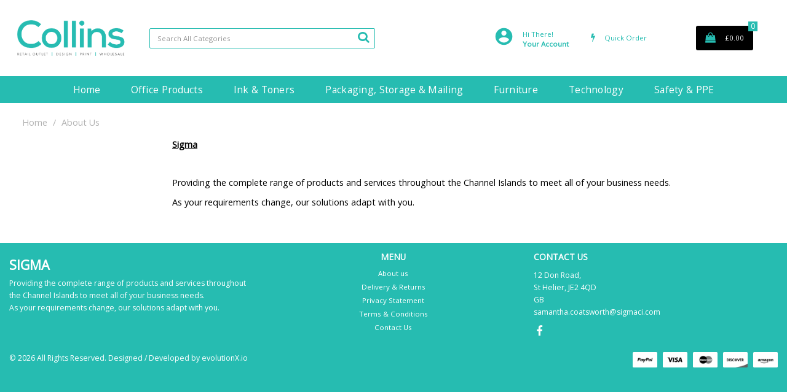

--- FILE ---
content_type: text/html; charset=UTF-8
request_url: https://shop.sigmaci.com/about-us
body_size: 36925
content:
<!DOCTYPE html>
<html lang="en-GB">
<head>
    <meta charset="utf-8">
    <meta name="alb" content="4">
        <!--SEO Meta Tags-->
    <title>About Us -</title>
    <meta name="description" content="">
            <meta name="application-name" content="Collins Jersey"/>
        <meta name="csrf-token" content="yKcDIv2pPPdlCNSb8HFpRshNjVguezuM09Xq17kE">
    <meta name="idempotency-token" content="zeOPH1aq7bWiZyIKkBGdP9myiq2163taVyIWBpOy1NOJwfYW4w7GF3owdfT19qYj">
    <meta name="keywords" content="">
    <meta name="currency" content="£">
    <meta name="currency_iso" content="GBP">
    <meta name="country" content="GB">
    <meta name="lang" content="en_gb"/>
    <meta name="blitz" content="mu-828a61bc-a033023c-c8623a71-ea8fbd04">
    <meta name="gr-sitekey" content="6Lde9b0UAAAAAK88kFk11QlBPYwFdjR9pyHbhEk-">
    <meta name="grecaptchasitekey" content="6LfX6fcpAAAAADKN9HFjlv42ujHjKxzsKdnuG-RW">
    <meta name="grecaptchasitekeyv3" content="6Ldk7b0UAAAAAKql_6lRVYhtbrFin4i5CVBA2iOD">
    <meta name="captcha-v3-all" content="" />
            <meta name="is_crawler" content="1">
        
    <link rel="preconnect" href="https://eu.evocdn.io" crossorigin>
    <link rel="dns-prefetch" href="https://eu.evocdn.io">

    <script src="https://shop.sigmaci.com/custom-jstranslations"></script>

            <script src="https://www.google.com/recaptcha/api.js" async defer></script>
    
    <script>
        function onLoginModalSubmit(val) {
            $('.login-form-modal').submit();
        }
        function onLoginSubmit(val) {
            $('.login-form-inline').submit();
        }
    </script>
    <script>
        var EvoXLayerAddress = null;
        try {
            let addressJSON = 'null';
            EvoXLayerAddress = JSON.parse(addressJSON.replace(/&quot;/g,'"'));
        } catch (e) {
            console.log('EvoXLayer address error: ', e);
        }
        var EvoXLayer = function () {
            return {
                user: {
                    user_id: null,
                    customer_id: null,
                    role_id: '1',
                    name: "",
                    email: '',
                    company: "",
                    account_company: "",
                    phone: '',
                    cell: '',
                    account_number: "",
                    seller_reference: "",
                    address: EvoXLayerAddress,
                                                        },
                app: {
                                        erp: '',
                                                        },
                session: {
                    default_branch: {"id":428,"branch_code":"MAIN","code":"MAIN","email":"samantha.coatsworth@sigmaci.com","name":"Sigma Group","phone":null,"company_number":null,"address":{"code":null,"title":null,"line_1":"12 Don Road","line_2":null,"line_3":null,"city":"St Helier","state":null,"zip":"JE2 4QD","country":"GB"},"location":[],"email_admin":"samantha.coatsworth@sigmaci.com","email_invoice":"samantha.coatsworth@sigmaci.com","email_order":"samantha.coatsworth@sigmaci.com","email_return":"samantha.coatsworth@sigmaci.com","email_sales":"samantha.coatsworth@sigmaci.com","tax_number":null},
                    parent_branch: {},
                    account_manager: {},
                    account_managers: [],
                    cart: {
                        cart_id: 0
                    }
                }
            }
        }
    </script>
    <meta name="evo_timezone" content="Europe/London" />
<meta name="evo_date_format" content="DD/MM/YYYY"/>
<meta name="evo_time_format" content="hh:mm:ss A"/>
<meta name="evo_datetime_format" content="DD/MM/YYYY hh:mm:ss A"/>
<meta name="evox_trace_id" content="4BViRSM2c44b1d87adf42c0e3513bfcaa8d4ebf2" />

    <!-- Canonical URL -->
            <link rel="canonical" href="https://shop.sigmaci.com/about-us"/>
    
    
            <meta name="robots" content="noodp">
        
    

    
            <meta name="google-site-verification" content="Collins Jersey">
            <!--Mobile Specific Meta Tag-->
    <meta name="viewport" content="width=device-width, initial-scale=1.0, maximum-scale=1.0, user-scalable=no"/>


    <!--Fonts-->
    <script src="https://cdnjs.cloudflare.com/ajax/libs/webfont/1.6.28/webfontloader.js" integrity="sha512-v/wOVTkoU7mXEJC3hXnw9AA6v32qzpknvuUF6J2Lbkasxaxn2nYcl+HGB7fr/kChGfCqubVr1n2sq1UFu3Gh1w==" crossorigin="anonymous" referrerpolicy="no-referrer"></script><script>WebFont.load({google: {families: ["Open+Sans:regular", "Material Icons"]},timeout: 10000});</script>

    <!--Favicon-->
    <link rel="shortcut icon" href="/favicon.ico" type="image/x-icon">
    <link rel="icon" href="/favicon.ico" type="image/x-icon">

    
    <script language="javascript">
        var owl_carousels = {};
        var MasterSliders = [];
        var videoPopup = [];
        var trans = {
            "min_oq_title": "Minimum order quantity",
            "min_oq_text": "The minimum order amount is #item_minimum_order#.&lt;br&gt;You require to have a minimum quantity of #item_minimum_order# in your basket.",
            "min_oq_text_prompt": "This product has a minimum order quantity rule of #item_minimum_order#.&lt;br&gt;Removing this element will remove all occurrences of the product in the basket.&lt;br&gt;Do you wish to proceed?",
            "min_mq_title": "Minimum multiple quantity",
            "min_mq_text": "The minimum multiple quantity is #item_minimum_order#.&lt;br&gt;Please order in multiples of #item_minimum_order#.",
            "min_mq_text_custom": "The minimum quantity is #item_minimum_order#.&lt;br&gt;Please order in increments of #item_multiple_order#.",
            "min_oq_yes": "Yes, remove them",
            "min_oq_no": "No, keep all",
            "max_oq_title": "Maximum order quantity",
            "max_oq_text": "The maximum order amount is #item_maximum_order#.&lt;br&gt;You currently have #item_maximum_order_current_qty# in your basket.",
            "code": "product code",
            "product": "product",
            "products": "products",
            "callofforder": "Call-Off Order",
            "rewards": "Rewards",
            "points": "points",
            "reward_redeemed": "Points Deducted",
            "reward_accumulated": "Points Balance",
            "selectpricetitle": "Price is not valid",
            "selectpricetext": "Please, select a price for the item.",
        };

        var $evodata = {
            pickup: {
                is_pickup: 0,
                branch_code: '0',
                branch_locations: 0,
                branch_id: 428,
                cart_open: 0,
            },
            inventory: {
                supplier: 0,
                erp: 1,
                evo: 1,
                provider: 'eci',
                shipment_type: '',
            },
            branches: [],
            events: {
                widgets: {
                    subscription_products: {
                        order: {
                            success: null,
                            failed: null
                        }
                    },
                },
                search: {
                    success: null,
                    no_results: null,
                    load_filters: null
                },
                cookies: {
                    set: null
                },
                quote: {
                    sent: null,
                    failed: null
                },
                cart: {
                    load: {
                        success: null
                    },
                    add: {
                        success: null
                    },
                    total: {
                        update: null
                    },
                    remove: {
                        success: null
                    }
                },
                checkout: {
                    accountoptions: {
                        load: null
                    },
                    contactdetails: {
                        load: null
                    },
                    deliverydetails: {
                        load: null
                    },
                    deliveryoptions: {
                        load: null
                    },
                    paymentmethods: {
                        load: null
                    }
                },
                dds: {
                    specs: {
                        success: null,
                        failed: null
                    }
                },
                live: {
                    pricing: {
                        done: null
                    },
                    inventory: {
                        done: null
                    }
                },
                contact: {
                    form: {
                        sent: null,
                        failed: null
                    }
                },
                product: {
                    quickview: {
                        success: null,
                        failed: null
                    },
                    quicklist: {
                        add: {
                            success: null,
                            failed: null
                        },
                        remove: {
                            success: null,
                            failed: null
                        },
                        success: null, // left for backwards compatibility
                        failed: null, // left for backwards compatibility
                    },
                    configuration: {
                        success: null,
                        failed: null
                    },
                    variants: {
                        success: null,
                        failed: null
                    },
                    loadmore: {
                        success: null,
                        failed: null
                    },
                    recentlyviewed: {
                        success: null,
                        failed: null
                    },
                    contractitems: {
                        success: null,
                        failed: null
                    },
                },
                branchfinder: {
                    search: {
                        success: null,
                        failed: null
                    }
                },
                register: {
                    checkout: {
                        success: false
                    },
                    form: {
                        success: false
                    },
                    thankyou: {
                        success: false
                    }
                },
                log_in: {
                    success: false,
                    recaptcha: {
                        disabled: false
                    }
                },
                calculator: {
                    load: {
                        success: null
                    },
                },
            },
            products: {
                merchandising: {},
                related: {},
                list: {},
                calculator: {},
                lastviewedproducts: {},
                contractitems: {},
            },
            settings: {
                tax: {
                    include: 2
                },
                quotes: {
                    version: 1,
                },
                cart: {
                    limit: 0
                },
                pagination: 0,
                enforce_stock_in_current_branch: "0",
                storesettings: {
                    logolight: "https://eu.evocdn.io/dealer/1361/content/media/Collins Logo with Strapline.png",
                    logodark: "",
                    badges_limit: "2",
                },
                decimal_limit: 1,
                enforce_contract: 0
            },
            features: {
                multiple_account_orders: 0,
                livedata: 1,
                live_rewards: {
                    enabled: 0,
                    points: 0,
                },
                live_pricing_badges: 0,
                erp_supports_offline_products: 0,
                prereleases: {
                    tims_will_call_live_price: 0,
                    horizon_tier_pricing: 0,
                    quicklists_v2: 1,
                    // DDMS Provider with pre-release
                    ddms_swaps_price_with_original_info: 1,
                    cart_update: 1,
                    approver_rejection_comment: 1,
                }
            },
            cookiesPreferences: {
                cookieManager: false,
                cookies: {
                    website_cookies: false,
                }
            }
        };

    </script>

    <link media="all" type="text/css" rel="stylesheet" href="https://shop.sigmaci.com/resources/themes/marta/assets/build/plugins/owl-carousel/css/owl.carousel.70f2342b.min.css?v=1769608603">
<link media="all" type="text/css" rel="stylesheet" href="https://shop.sigmaci.com/resources/themes/marta/assets/build/plugins/masterslider/style/masterslider.marta.b6659f40.min.css?v=1769608603">
<link media="all" type="text/css" rel="stylesheet" href="https://shop.sigmaci.com/resources/themes/marta/assets/build/css/styles.6ca02a49.min.css?v=1769608603">

    <link rel='stylesheet' id='dealerThemeOptions' href='https://eu.evocdn.io/dealer/1361/assets/css/styles_1361_v1747141410.css' type='text/css' media='all' />
                <link rel="stylesheet" href='/resources/themes/marta/assets/build/css/myaccount_v2.d79d7164.min.css?v=1769608603' type="text/css"></link>
        
    
    <link rel='stylesheet' id='devCSSBlock' href='https://eu.evocdn.io/dealer/1361/assets/css/styles_1361_devcssblock_v1747141410.css' type='text/css' media='all' />
    
    <link rel='stylesheet' id='dealerCSSBlock' href='https://eu.evocdn.io/dealer/1361/assets/css/styles_1361_cssblock_v1747141410.css' type='text/css' media='all' />

    
    
    
    
    
    

    
    <!--[if lt IE 10]>
          <style>
            
    .cd-dropdown-content .cd-secondary-dropdown > li {
      display: inline;
      float: left;
    }

    .toolbar .shopping-tools-wrapper > .dropdown {
      display: inline;
    }
    .toolbar .shopping-tools-wrapper a.quickordertoggle {
      display: inline;
    }
    header .header-full .search.widgetsearch {
      margin: 18px 0;
    }

    .toolbar .account-btn + .dropdown-menu::after {
      left: 139px;
    }
    .toolbar .account-btn + .dropdown-menu::before {
      left: 138px;
    }

    .itemsfound { margin-top: 7px; }
    .cat-tiles { margin-top: 15px; }


    i.material-icons.user-icon::before {
      content: none;
    }


    .pulse-loader { font-size: 2em; }
    .mask { top: 20em; left: 45%; }
    .mini-shopping-cart .cart-totals .content_loading .loader { margin: 15% 36%; }
    .cart-totals .content_loading .loader { margin: 25% 32%; }
  </style>
<![endif]-->

    

    
    

            </head>
<body
    class="ex-content-page ex-loggedout ex-branch-428 ex-r-1 ex-t-0 ex-lp-eci ex-schema-default has-spinner-sharp-icon ex-name-aboutus
 has-live-pricing loading-live-pricing live-pricing-fallback-option-evox live-pricing-failed-fallback-option-evox  has-live-inventory loading-live-inventory  has-live-inventory-v2 has-myaccount-2

">
<input type="hidden" id="ga_app_enabled" name="ga_app_enabled" value="false">
<input type="hidden" id="ga_consent_managed_externally" name="ga_consent_managed_externally" value="false">

<script>
// send Google Analytics consent update
function sendGAConsentUpdate(){
    if (window.GA_CONSENT_MANAGED_EXTERNALLY) {
        console.log('GA4 skipped - consent managed externally');
        document.getElementById('ga_consent_managed_externally').value = 'true';
        return;
    }

    if (document.cookie.indexOf('user_cookie_preferences') != -1) {
        var cookie = document.cookie.split('; ');
        var cookie_prefs = cookie.filter(function (row) {
        return row.indexOf('user_cookie_preferences') == 0;
        })[0];
        var cookieValue = cookie_prefs.split('=')[1];

        var allCookieValues = JSON.parse(cookieValue);
        var cookieConsentUpdateData = {};

        for (var cookie in allCookieValues){
            switch(cookie) {
                case 'google_analytics':
                    var consentType = allCookieValues[cookie] ? 'granted' : 'denied';
                    cookieConsentUpdateData['analytics_storage'] = consentType;
                    break;
                case 'google_ads':
                    var consentType = allCookieValues[cookie] ? 'granted' : 'denied';
                    cookieConsentUpdateData['ad_storage'] = consentType;
                    cookieConsentUpdateData['ad_user_data'] = consentType;
                    cookieConsentUpdateData['ad_personalization'] = consentType;
                    break;
                case 'personalisation':
                    var consentType = allCookieValues[cookie] ? 'granted' : 'denied';
                    cookieConsentUpdateData['personalization_storage'] = consentType;
                    break;
                default:
            }
        }

        if (Object.keys(cookieConsentUpdateData).length) {
            window.dataLayer = window.dataLayer || [];
            function gtag(){dataLayer.push(arguments);}

            // Always grant necessary functionality and security storage
            cookieConsentUpdateData['functionality_storage'] = 'granted';
            cookieConsentUpdateData['security_storage'] = 'granted';

            //send consent update to Google Analytics
            gtag('consent', 'update', cookieConsentUpdateData);
        }
    }
}
sendGAConsentUpdate();
</script>

<input type="hidden" name="store_base_url" value="https://shop.sigmaci.com">

<input type="hidden" id="auth0" value="">




    <input type="hidden" id="query_replaced" value="null">


<script type="text/javascript">
    //INIT mini cart
    var $mini_cart = [];
    var $q_item;
    var $displayheaderminicart = '1';
    var $displaysearchminicart = '1';
    var $globalCurrency = '£';
    var $globalCurrencyISO = 'GBP';

            $q_item = {};
        $q_item.cart_count = 0;
        $q_item.langcart = "basket";
        $q_item.cart_total = "0.00";
        $q_item.badges = [];
        $q_item.currency = "£";
        $q_item.rooturl = "https://shop.sigmaci.com";
        $mini_cart[0] = $q_item;
    
</script>


<!--Header-->
<header>
  
  
  
  
  <div class="header-full">
                                <div class="container headersection-1 ">
                                <div class="row vertical-align row-1">
                                                                      <div class="col col-sm-2 col-md-2 col-lg-2 logo_container" id="logo_46">
                  <!-- Widgetlogo  -->
<div class=" widgetlogo" style="text-align:left">
  <a class="logo" href="https://shop.sigmaci.com"><img src="https://eu.evocdn.io/dealer/1361/content/media/Collins Logo with Strapline.png" alt="Collins Jersey" style="max-width:146px; max-height:50px;"/></a>
</div>
<!-- End Widgetlogo -->

                </div>
                                                                          <div class="col col-sm-4 col-md-4 col-lg-4 search_container" id="search_72">
                  <div class="widgetsearch search ">

<section class="search ">
  <div class="searchlist">
    <!--Search Form-->
      <form class="search-form closed" method="get" role="form" action="/search" autocomplete="off" onsubmit="searchloader(event)">
                      <div class="form-container">
            <div class="form-group" style="">
                            <div class="" id="searchtags" style="display: block; width: 100%;">

                <div class="searchtable">
                  <div class="">
                      
                      <div class="ajax-search relsearch">
                                                <button type="submit" aria-label="Submit search form"><i class="fa fa-search"></i></button>
                                                <input type="hidden" class="resultscharlimit" value="auto">
                                                <input type="text" class="form-control  searchlist_hd   ajax-search-control " name="query" required placeholder="Search All Categories" aria-label="Search All Categories">
                        <div class="ajax-results"></div>
                        </div>
                      </div>

                    </div>

                  </div>
                  
              </div>
            </div>
          </form>
        </div>

  </section>

</div>

                </div>
                                                                          <div class="col col-sm-4 col-md-4 col-lg-4 shoppingtools_container" id="shoppingtools_48">
                  <!--Shopping tools-->
<div class="toolbar ">
  <div class="shopping-tools-wrapper st-login st-quicklist st-quickorder" data-selectedtools="3" style=" justify-content:flex-end ">
    
          
              <div class="dropdown">
          
          <a class="account-btn btn-outlined-invert logged-out" data-toggle="dropdown" aria-haspopup="true" href="#" title="Your Account" alt="Your Account">
            <!--[if !IE]> --><i class="material-icons user-icon"></i><!-- <![endif]-->
            <!--[if lt IE 10]><i class="material-icons user-icon">&#xE853;</i><![endif]-->
            <span>
              <span class="welcome-message line1">Hi There!</span><br>
              <span class="welcome-message line2"><strong>Your Account</strong></span>
              <i class="fa fa-caret-down arrow-your-account"></i>
            </span>
          </a>
          <div class="dropdown-menu account-dropdown">
            <div class="arrow_box"></div>
            <span class="overlap" style="left: 0px;"></span>
                        <div class="form-group pointer" data-toggle="modal" data-target="#loginModal">
              <a href="javascript:;">Sign in</a>
              <div class="description">View your account</div>
            </div>
                                    <div class="signin_register pointer" onclick="location.href='https://shop.sigmaci.com/register'">
              <a href="https://shop.sigmaci.com/register">Create an account</a>
                            <div class="description">Get more out of Sigma Group</div>
                          </div>
                                  </div>
        </div>
          
    
    
          
      <a class="btn-outlined-invert quickordertoggle" >
        <i class="fa fa-bolt" title="Quick Order" alt="Quick Order"></i> <span>Quick Order</span>
      </a>
    
    
  </div>
</div>
<!-- End Shopping tools-->

                </div>
                                                                          <div class="col col-sm-2 col-md-2 col-lg-2 minicart_container" id="minicart_71">
                  <!--googleoff: all-->
<!--Minicart-->
<script type="text/javascript">
//INIT SHORT cart
$displayheaderminicart = '1';
$displaysearchminicart = '1';
</script>



      <div class="toolbar " style="text-align: center">
      <input type="hidden" id="show_tax" value="2">
      <input type="hidden" id="gb_store"  value="1" >
        <div class="cart-btn  no-items " data-nosnippet>
            <a class="btn btn-outlined-invert headermini"  href="/cart">
              <i class="fa fa-shopping-bag"></i><span class="minicart_count">0</span>
                                                <b class="minicart_total">£0.00</b>
                                          </a>

                          <!--Cart Dropdown-->
                            <div class="cart-dropdown" style="">
                <div class="arrow_box">
                  <span class="overlap"></span><!--Small rectangle to overlap Cart button-->
                                      <div class="header group">
                      <i class="fa fa-shopping-bag"></i> <span class="minicart_count"></span> <span class="productstype">products</span> <span class="in-your-cart">in your basket</span><span class="to-quote">to quote</span>
                                                  <a class="btn btn-default to-checkout"  href="/checkout" >
                                 Checkout                             </a>
                                                                </div>
                                    <div class="cart-resume">
                    <div class="body">
                                              <div class="cart-noresults">Ooops no items were found.<br>Try something else.</div>
                                            <table class="minicart"></table>
                    </div>
                                        <div class="promotion_discount">
                      <div class="row">
                        <div class="col-xs-6" style="padding-right: 0.5em;">
                          
                          <input type="text" autocomplete="false" id="coupon_code" name="coupon_code" class="form-control coupon_code" placeholder="Enter coupon code">
                        </div>
                        <div class="col-xs-6" style="padding-left: 0.5em;">
                          <button type="button" data-url="/cart/applycoupon" class="form-control btn btn-default btn-sm coupon_apply">
                            <i class="fa fa-cut fa-fw"></i>
                            <i class="fa fa-cog fa-spin fa-fw hide"></i>
                            Apply coupon
                          </button>
                        </div>
                      </div>
                      <div class="row">
                        <div class="col-xs-12">
                          <div class="alert alert-warning promotion_discount_result"></div>
                          <div class="alert alert-success promotion_discount_result"><span class="message"></span> <i class='fa fa-check-circle'></i></div>
                        </div>
                      </div>
                    </div>
                                        <div class="softgraybackground mini-shopping-cart">
                      <div class="cart-sidebar">
                        <div class="cart-totals">
                                                                                    <div class="cart-search">
                                
                                <input class="form-control input-sm cart-search-input" type="text" value="" placeholder="Search basket"  aria-label="Search basket">
                              </div>
                                                                                <div class="contentcart_error_message">
                            <div class="ccem_title"></div>
                            <div class="ccem_text"></div>
                            <div class="ccem_buttons">
                              <a class="btn btn-default btn-sm okbtn" href="javascript:$('.contentcart_error_message').fadeOut('slow'); $('.cart-sidebar .cart-totals').removeClass('displaying-error-message');">Ok</a>
                              <a class="btn btn-default btn-sm yesbtn" href="javascript:;"></a>
                              <a class="btn btn-default btn-sm nobtn" href="javascript:$('.contentcart_error_message').fadeOut('slow'); $('.cart-sidebar .cart-totals').removeClass('displaying-error-message');"></a>
                            </div>
                          </div>
                          <div class="content_loading"><div class="loader"><div class="pulse-loader">Loading…</div></div></div>

                                                    <div id="minicart-table-totals-placeholder"></div>
                          
                        </div>
                      </div>
                    </div>
                    <div class="footer group ">
                      
                      <div class="buttons col-xs-6 to-cart-wrapper">
                        <a class="btn btn-default btn-outlined-invert btn-block to-cart" href="/cart">To basket</a>
                      </div>
                      <div class="buttons col-xs-12 to-quote-wrapper">
                          <a class="btn btn-default btn-outlined-invert btn-block to-quote" href="/cart">Quote Me</a>
                      </div>
                                              <div class="total col-xs-6">
                            <a class="btn btn-default btn-outlined-invert btn-block to-checkout"  href="/checkout" >
                                 Checkout                             </a>
                        </div>
                                          </div>
                  </div><!--cart-resume Close-->
                </div><!--arrow_box Close-->
              </div><!--Cart Dropdown Close-->

                  </div>
    </div>
  
<!-- End mini cart-->
<!--googleon: all-->

                </div>
                                    </div>
                  </div>
                                          <div class="container-fluid headersection-2 ">
                                <div class="row row-2">
                                                                      <div class="col col-sm-12 col-md-12 col-lg-12 headermenu_container" id="headermenu_127752">
                  <!--Main Menu-->

  <nav class="menu expanded hide-mobile ">
    <div class="catalog-block">
        <ul class="catalog">

                                    <!-- 1st level -->
              
              <li class="  ">
                                  <a href=" https://shop.sigmaci.com " data-url="https://shop.sigmaci.com">
                    Home
                  </a>
                                                          <!-- 1st level -->
              
              <li class="  has-submenu  ">
                                  <a href=" javascript:; " data-url="https://shop.sigmaci.com/office-supplies">
                    Office Products
                  </a>
                                                  <ul class="submenu">
                    <!-- 2nd level -->
                    <div class="container submenucontainer" style="height: 500px;">
                                          <li class=" has-submenu     ">
                                                  <a  href="https://shop.sigmaci.com/adhesives-and-tapes" >Adhesives &amp; Tapes</a>
                                                                          <ul>
                                                                                              <li class="">
                                    <a  href="https://shop.sigmaci.com/adhesive-tape" >Adhesive Tape</a>
                                  </li>
                                                                                                                              <li class="">
                                    <a  href="https://shop.sigmaci.com/tape-dispensers" >Tape Dispensers</a>
                                  </li>
                                                                                                                              <li class="">
                                    <a  href="https://shop.sigmaci.com/glues" >Glues</a>
                                  </li>
                                                                                                                              <li class="">
                                    <a  href="https://shop.sigmaci.com/adhesive-pads-and-tack" >Adhesive Pads &amp; Tack</a>
                                  </li>
                                                                                                                              <li class="">
                                    <a  href="https://shop.sigmaci.com/adhesives-and-tapes.html" >View all....</a>
                                  </li>
                                                                                      </ul>
                                              </li>
                                          <li class=" has-submenu     ">
                                                  <a  href="https://shop.sigmaci.com/staplers-and-punches" >Staplers &amp; Punches</a>
                                                                          <ul>
                                                                                              <li class="">
                                    <a  href="https://shop.sigmaci.com/manual-staplers" >Manual Staplers</a>
                                  </li>
                                                                                                                              <li class="">
                                    <a  href="https://shop.sigmaci.com/staples" >Staples</a>
                                  </li>
                                                                                                                              <li class="">
                                    <a  href="https://shop.sigmaci.com/pliers-and-tackers" >Pliers &amp; Tackers</a>
                                  </li>
                                                                                                                              <li class="">
                                    <a  href="https://shop.sigmaci.com/hole-punches" >Hole Punches</a>
                                  </li>
                                                                                                                              <li class="">
                                    <a  href="https://shop.sigmaci.com/staplers-and-punches.html" >View all...</a>
                                  </li>
                                                                                      </ul>
                                              </li>
                                          <li class=" has-submenu     ">
                                                  <a  href="https://shop.sigmaci.com/files-pockets-and-binders" >Files, Pockets &amp; Binders</a>
                                                                          <ul>
                                                                                              <li class="">
                                    <a  href="https://shop.sigmaci.com/lever-arch-files" >Lever Arch Files</a>
                                  </li>
                                                                                                                              <li class="">
                                    <a  href="https://shop.sigmaci.com/ring-binders" >Ring Binders</a>
                                  </li>
                                                                                                                              <li class="">
                                    <a  href="https://shop.sigmaci.com/document-wallets" >Document Wallets</a>
                                  </li>
                                                                                                                              <li class="">
                                    <a  href="https://shop.sigmaci.com/punched-pockets" >Punched Pockets</a>
                                  </li>
                                                                                                                              <li class="">
                                    <a  href="https://shop.sigmaci.com/files-pockets-and-binders.html" >View all...</a>
                                  </li>
                                                                                      </ul>
                                              </li>
                                          <li class=" has-submenu     ">
                                                  <a  href="https://shop.sigmaci.com/writing-instruments" >Writing Instruments</a>
                                                                          <ul>
                                                                                              <li class="">
                                    <a  href="https://shop.sigmaci.com/ballpoint-and-rollerball-pens" >Ballpoint &amp; Rollerball Pens</a>
                                  </li>
                                                                                                                              <li class="">
                                    <a  href="https://shop.sigmaci.com/office-pencils" >Office Pencils</a>
                                  </li>
                                                                                                                              <li class="">
                                    <a  href="https://shop.sigmaci.com/correction-media" >Correction Media</a>
                                  </li>
                                                                                                                              <li class="">
                                    <a  href="https://shop.sigmaci.com/rulers" >Rulers</a>
                                  </li>
                                                                                                                              <li class="">
                                    <a  href="https://shop.sigmaci.com/writing-instruments.html" >View all...</a>
                                  </li>
                                                                                      </ul>
                                              </li>
                                          <li class=" has-submenu     ">
                                                  <a  href="https://shop.sigmaci.com/paper-and-card" >Paper &amp; Card</a>
                                                                          <ul>
                                                                                              <li class="">
                                    <a  href="https://shop.sigmaci.com/plain-paper" >Plain Paper</a>
                                  </li>
                                                                                                                              <li class="">
                                    <a  href="https://shop.sigmaci.com/card" >Card</a>
                                  </li>
                                                                                                                              <li class="">
                                    <a  href="https://shop.sigmaci.com/listing-paper" >Listing Paper</a>
                                  </li>
                                                                                                                              <li class="">
                                    <a  href="https://shop.sigmaci.com/specialist-papers" >Specialist Papers</a>
                                  </li>
                                                                                                                              <li class="">
                                    <a  href="https://shop.sigmaci.com/paper-and-card.html" >View all...</a>
                                  </li>
                                                                                      </ul>
                                              </li>
                                          <li class=" has-submenu     ">
                                                  <a  href="https://shop.sigmaci.com/envelopes" >Envelopes</a>
                                                                          <ul>
                                                                                              <li class="">
                                    <a  href="https://shop.sigmaci.com/plain-envelopes" >Plain Envelopes</a>
                                  </li>
                                                                                                                              <li class="">
                                    <a  href="https://shop.sigmaci.com/window-envelopes" >Window Envelopes</a>
                                  </li>
                                                                                                                              <li class="">
                                    <a  href="https://shop.sigmaci.com/padded-bags" >Padded Bags</a>
                                  </li>
                                                                                                                              <li class="">
                                    <a  href="https://shop.sigmaci.com/internal-envelopes" >Internal Envelopes</a>
                                  </li>
                                                                                                                              <li class="">
                                    <a  href="https://shop.sigmaci.com/envelopes.html" >View all...</a>
                                  </li>
                                                                                      </ul>
                                              </li>
                                          <li class=" has-submenu     ">
                                                  <a  href="https://shop.sigmaci.com/desktop-accessories" >Desktop Accessories</a>
                                                                          <ul>
                                                                                              <li class="">
                                    <a  href="https://shop.sigmaci.com/letter-trays" >Letter Trays</a>
                                  </li>
                                                                                                                              <li class="">
                                    <a  href="https://shop.sigmaci.com/magazine-files" >Magazine Files</a>
                                  </li>
                                                                                                                              <li class="">
                                    <a  href="https://shop.sigmaci.com/mouse-mats" >Mouse Mats</a>
                                  </li>
                                                                                                                              <li class="">
                                    <a  href="https://shop.sigmaci.com/wrist-rests" >Wrist Rests</a>
                                  </li>
                                                                                                                              <li class="">
                                    <a  href="https://shop.sigmaci.com/desktop-accessories.html" >View all...</a>
                                  </li>
                                                                                      </ul>
                                              </li>
                                          <li class=" has-submenu     ">
                                                  <a  href="https://shop.sigmaci.com/books-pads-and-forms" >Books, Pads &amp; Forms</a>
                                                                          <ul>
                                                                                              <li class="">
                                    <a  href="https://shop.sigmaci.com/duplicate-books" >Duplicate Books</a>
                                  </li>
                                                                                                                              <li class="">
                                    <a  href="https://shop.sigmaci.com/triplicate-books" >Triplicate Books</a>
                                  </li>
                                                                                                                              <li class="">
                                    <a  href="https://shop.sigmaci.com/shorthand-pads" >Shorthand Pads</a>
                                  </li>
                                                                                                                              <li class="">
                                    <a  href="https://shop.sigmaci.com/repositional-notes" >Repositional Notes</a>
                                  </li>
                                                                                                                              <li class="">
                                    <a  href="https://shop.sigmaci.com/books-pads-and-forms.html" >View all...</a>
                                  </li>
                                                                                      </ul>
                                              </li>
                                          <li class=" has-submenu     ">
                                                  <a  href="https://shop.sigmaci.com/labels" >Labels</a>
                                                                          <ul>
                                                                                              <li class="">
                                    <a  href="https://shop.sigmaci.com/address-labels" >Address Labels</a>
                                  </li>
                                                                                                                              <li class="">
                                    <a  href="https://shop.sigmaci.com/printed-parcel-labels" >Printed Parcel Labels</a>
                                  </li>
                                                                                                                              <li class="">
                                    <a  href="https://shop.sigmaci.com/cd-dvd-labels" >CD/DVD Labels</a>
                                  </li>
                                                                                                                              <li class="">
                                    <a  href="https://shop.sigmaci.com/file-spine-labels" >File Spine Labels</a>
                                  </li>
                                                                                                                              <li class="">
                                    <a  href="https://shop.sigmaci.com/files-pockets-and-binders.html" >View all...</a>
                                  </li>
                                                                                      </ul>
                                              </li>
                                        </div>
                  </ul>
                                          <!-- 1st level -->
              
              <li class="  has-submenu  ">
                                  <a href=" javascript:; " data-url="https://shop.sigmaci.com/office-supplies">
                    Ink &amp; Toners
                  </a>
                                                  <ul class="submenu">
                    <!-- 2nd level -->
                    <div class="container submenucontainer" style="height: 500px;">
                                          <li class=" has-submenu     ">
                                                  <a  href="https://shop.sigmaci.com/inkjet-supplies" >Inkjet Supplies</a>
                                                                          <ul>
                                                                                              <li class="">
                                    <a  href="https://shop.sigmaci.com/solid-ink-sticks" >Solid Ink Sticks</a>
                                  </li>
                                                                                                                              <li class="">
                                    <a  href="https://shop.sigmaci.com/inkjet-cartridges" >Inkjet Cartridges</a>
                                  </li>
                                                                                                                              <li class="">
                                    <a  href="https://shop.sigmaci.com/print-pack" >Print Pack</a>
                                  </li>
                                                                                      </ul>
                                              </li>
                                          <li class=" has-submenu     ">
                                                  <a  href="https://shop.sigmaci.com/laser-supplies" >Laser Supplies</a>
                                                                          <ul>
                                                                                              <li class="">
                                    <a  href="https://shop.sigmaci.com/waste-toner-collector" >Waste Toner Collector</a>
                                  </li>
                                                                                                                              <li class="">
                                    <a  href="https://shop.sigmaci.com/printer-imaging-units" >Printer Imaging Units</a>
                                  </li>
                                                                                                                              <li class="">
                                    <a  href="https://shop.sigmaci.com/toner" >Toner</a>
                                  </li>
                                                                                      </ul>
                                              </li>
                                          <li class="    ">
                                                  <a  href="https://shop.sigmaci.com/ink-and-toner-finder" >Ink &amp; Toner Finder</a>
                                                                      </li>
                                          <li class="  has-image   ">
                                                  <a  href="https://shop.sigmaci.com/."  style="text-align:left;"><img src="https://eu.evocdn.io/dealer/1361/content/media/My_Banners/storefront_banners/INK TONER UPDATED.png" title="Ink &amp; Toner" alt="Ink &amp; Toner"></a>
                                                                      </li>
                                        </div>
                  </ul>
                                          <!-- 1st level -->
              
              <li class="  has-submenu  ">
                                  <a href=" javascript:; " data-url="https://shop.sigmaci.com/category/1000001-packaging-storage--mailing">
                    Packaging, Storage &amp; Mailing
                  </a>
                                                  <ul class="submenu">
                    <!-- 2nd level -->
                    <div class="container submenucontainer" style="height: 500px;">
                                          <li class=" has-submenu     ">
                                                  <a  href="https://shop.sigmaci.com/packing-materials" >Packing Materials</a>
                                                                          <ul>
                                                                                              <li class="">
                                    <a  href="https://shop.sigmaci.com/stretchwrap" >Stretchwrap</a>
                                  </li>
                                                                                                                              <li class="">
                                    <a  href="https://shop.sigmaci.com/shrink-wrap" >Shrink-Wrap</a>
                                  </li>
                                                                                                                              <li class="">
                                    <a  href="https://shop.sigmaci.com/bubble-wrap" >Bubble Wrap</a>
                                  </li>
                                                                                                                              <li class="">
                                    <a  href="https://shop.sigmaci.com/mailing-boxes" >Mailing Boxes</a>
                                  </li>
                                                                                                                              <li class="">
                                    <a  href="https://shop.sigmaci.com/packing-materials.html" >View all...</a>
                                  </li>
                                                                                      </ul>
                                              </li>
                                          <li class=" has-submenu     ">
                                                  <a  href="https://shop.sigmaci.com/mailroom" >Mailroom</a>
                                                                          <ul>
                                                                                              <li class="">
                                    <a  href="https://shop.sigmaci.com/rubber-bands" >Rubber Bands</a>
                                  </li>
                                                                                                                              <li class="">
                                    <a  href="https://shop.sigmaci.com/string-and-sisal" >String &amp; Sisal</a>
                                  </li>
                                                                                                                              <li class="">
                                    <a  href="https://shop.sigmaci.com/mail-trolleys" >Mail Trolleys</a>
                                  </li>
                                                                                                                              <li class="">
                                    <a  href="https://shop.sigmaci.com/mailing-pouches" >Mailing Pouches</a>
                                  </li>
                                                                                                                              <li class="">
                                    <a  href="https://shop.sigmaci.com/mailroom.html" >View all...</a>
                                  </li>
                                                                                      </ul>
                                              </li>
                                          <li class=" has-submenu     ">
                                                  <a  href="https://shop.sigmaci.com/archive-storage" >Storage</a>
                                                                          <ul>
                                                                                              <li class="">
                                    <a  href="https://shop.sigmaci.com/storage-boxes" >Storage Boxes</a>
                                  </li>
                                                                                                                              <li class="">
                                    <a  href="https://shop.sigmaci.com/storage-bags" >Storage Bags</a>
                                  </li>
                                                                                                                              <li class="">
                                    <a  href="https://shop.sigmaci.com/transfer-box-files" >Transfer Box Files</a>
                                  </li>
                                                                                                                              <li class="">
                                    <a  href="https://shop.sigmaci.com/storage-containers" >Storage Containers</a>
                                  </li>
                                                                                      </ul>
                                              </li>
                                          <li class=" has-submenu     ">
                                                  <a  href="https://shop.sigmaci.com/envelopes" >Packaging Other</a>
                                                                          <ul>
                                                                                              <li class="">
                                    <a  href="https://shop.sigmaci.com/gift-bags" >Gift Bags</a>
                                  </li>
                                                                                                                              <li class="">
                                    <a  href="https://shop.sigmaci.com/padded-bags" >Padded Bags</a>
                                  </li>
                                                                                                                              <li class="">
                                    <a  href="https://shop.sigmaci.com/other-envelopes" >Other Envelopes</a>
                                  </li>
                                                                                                                              <li class="">
                                    <a  href="https://shop.sigmaci.com/wage-envelopes" >Wage Envelopes</a>
                                  </li>
                                                                                      </ul>
                                              </li>
                                        </div>
                  </ul>
                                          <!-- 1st level -->
              
              <li class="  has-submenu  ">
                                  <a href=" javascript:; " data-url="https://shop.sigmaci.com/furniture">
                    Furniture
                  </a>
                                                  <ul class="submenu">
                    <!-- 2nd level -->
                    <div class="container submenucontainer" style="height: 500px;">
                                          <li class=" has-submenu     ">
                                                  <a  href="https://shop.sigmaci.com/tables" >Tables</a>
                                                                          <ul>
                                                                                              <li class="">
                                    <a  href="https://shop.sigmaci.com/meeting-tables" >Meeting Tables</a>
                                  </li>
                                                                                                                              <li class="">
                                    <a  href="https://shop.sigmaci.com/classroom-tables" >Classroom Tables</a>
                                  </li>
                                                                                                                              <li class="">
                                    <a  href="https://shop.sigmaci.com/boardroom-tables" >Boardroom Tables</a>
                                  </li>
                                                                                                                              <li class="">
                                    <a  href="https://shop.sigmaci.com/canteen-tables" >Canteen Tables</a>
                                  </li>
                                                                                                                              <li class="">
                                    <a  href="https://shop.sigmaci.com/tables.html" >View all...</a>
                                  </li>
                                                                                      </ul>
                                              </li>
                                          <li class=" has-submenu     ">
                                                  <a  href="https://shop.sigmaci.com/storage" >Storage</a>
                                                                          <ul>
                                                                                              <li class="">
                                    <a  href="https://shop.sigmaci.com/filing-cabinets" >Filing Cabinets</a>
                                  </li>
                                                                                                                              <li class="">
                                    <a  href="https://shop.sigmaci.com/cupboards" >Cupboards</a>
                                  </li>
                                                                                                                              <li class="">
                                    <a  href="https://shop.sigmaci.com/lockers" >Lockers</a>
                                  </li>
                                                                                                                              <li class="">
                                    <a  href="https://shop.sigmaci.com/bookcases" >Bookcases</a>
                                  </li>
                                                                                                                              <li class="">
                                    <a  href="https://shop.sigmaci.com/storage.html" >View all...</a>
                                  </li>
                                                                                      </ul>
                                              </li>
                                          <li class=" has-submenu     ">
                                                  <a  href="https://shop.sigmaci.com/seating" >Seating</a>
                                                                          <ul>
                                                                                              <li class="">
                                    <a  href="https://shop.sigmaci.com/office-chairs" >Office Chairs</a>
                                  </li>
                                                                                                                              <li class="">
                                    <a  href="https://shop.sigmaci.com/stacking-chairs" >Stacking Chairs</a>
                                  </li>
                                                                                                                              <li class="">
                                    <a  href="https://shop.sigmaci.com/reception-chairs" >Reception Chairs</a>
                                  </li>
                                                                                                                              <li class="">
                                    <a  href="https://shop.sigmaci.com/visitors-chairs" >Visitors Chairs</a>
                                  </li>
                                                                                                                              <li class="">
                                    <a  href="https://shop.sigmaci.com/seating.html" >View all...</a>
                                  </li>
                                                                                      </ul>
                                              </li>
                                          <li class=" has-submenu     ">
                                                  <a  href="https://shop.sigmaci.com/screens" >Screens</a>
                                                                          <ul>
                                                                                              <li class="">
                                    <a  href="https://shop.sigmaci.com/floor-standing-screens" >Floor Standing Screens</a>
                                  </li>
                                                                                                                              <li class="">
                                    <a  href="https://shop.sigmaci.com/screen-accessories" >Screen Accessories</a>
                                  </li>
                                                                                      </ul>
                                              </li>
                                          <li class=" has-submenu     ">
                                                  <a  href="https://shop.sigmaci.com/desking" >Desking</a>
                                                                          <ul>
                                                                                              <li class="">
                                    <a  href="https://shop.sigmaci.com/office-desks" >Office Desks</a>
                                  </li>
                                                                                                                              <li class="">
                                    <a  href="https://shop.sigmaci.com/pedestals" >Pedestals</a>
                                  </li>
                                                                                                                              <li class="">
                                    <a  href="https://shop.sigmaci.com/reception-desks" >Reception Desks</a>
                                  </li>
                                                                                                                              <li class="">
                                    <a  href="https://shop.sigmaci.com/computer-workstation" >Computer Workstation</a>
                                  </li>
                                                                                                                              <li class="">
                                    <a  href="https://shop.sigmaci.com/desking.html" >View all...</a>
                                  </li>
                                                                                      </ul>
                                              </li>
                                        </div>
                  </ul>
                                          <!-- 1st level -->
              
              <li class="  has-submenu  ">
                                  <a href=" javascript:; " data-url="https://shop.sigmaci.com/technology">
                    Technology
                  </a>
                                                  <ul class="submenu">
                    <!-- 2nd level -->
                    <div class="container submenucontainer" style="height: 500px;">
                                          <li class=" has-submenu     ">
                                                  <a  href="https://shop.sigmaci.com/shredders" >Shredders</a>
                                                                          <ul>
                                                                                              <li class="">
                                    <a  href="https://shop.sigmaci.com/personal-shredders" >Personal Shredders</a>
                                  </li>
                                                                                                                              <li class="">
                                    <a  href="https://shop.sigmaci.com/department-shredders" >Department Shredders</a>
                                  </li>
                                                                                                                              <li class="">
                                    <a  href="https://shop.sigmaci.com/desk-side-shredders" >Desk Side Shredders</a>
                                  </li>
                                                                                                                              <li class="">
                                    <a  href="https://shop.sigmaci.com/shredder-waste-bags" >Shredder Waste Bags</a>
                                  </li>
                                                                                                                              <li class="">
                                    <a  href="https://shop.sigmaci.com/shredders.html" >View all...</a>
                                  </li>
                                                                                      </ul>
                                              </li>
                                          <li class=" has-submenu     ">
                                                  <a  href="https://shop.sigmaci.com/printers-and-scanners" >Printers &amp; Scanners</a>
                                                                          <ul>
                                                                                              <li class="">
                                    <a  href="https://shop.sigmaci.com/colour-laser-printer--1" >Colour Laser Printer</a>
                                  </li>
                                                                                                                              <li class="">
                                    <a  href="https://shop.sigmaci.com/inkjet-printer--1" >Inkjet Printer</a>
                                  </li>
                                                                                                                              <li class="">
                                    <a  href="https://shop.sigmaci.com/3d-printers" >3D Printers</a>
                                  </li>
                                                                                                                              <li class="">
                                    <a  href="https://shop.sigmaci.com/document-scanner" >Document Scanner</a>
                                  </li>
                                                                                                                              <li class="">
                                    <a  href="https://shop.sigmaci.com/printers-and-scanners.html" >View all...</a>
                                  </li>
                                                                                      </ul>
                                              </li>
                                          <li class=" has-submenu     ">
                                                  <a  href="https://shop.sigmaci.com/fax-machines" >Fax Machines</a>
                                                                          <ul>
                                                                                              <li class="">
                                    <a  href="https://shop.sigmaci.com/inkjet-printer" >Inkjet Printer</a>
                                  </li>
                                                                                                                              <li class="">
                                    <a  href="https://shop.sigmaci.com/mono-laser-printer" >Mono Laser Printer</a>
                                  </li>
                                                                                                                              <li class="">
                                    <a  href="https://shop.sigmaci.com/colour-laser-printer" >Colour Laser Printer</a>
                                  </li>
                                                                                                                              <li class="">
                                    <a  href="https://shop.sigmaci.com/dedicated-fax" >Dedicated Fax</a>
                                  </li>
                                                                                                                              <li class="">
                                    <a  href="https://shop.sigmaci.com/fax-machines.html" >View all...</a>
                                  </li>
                                                                                      </ul>
                                              </li>
                                          <li class=" has-submenu     ">
                                                  <a  href="https://shop.sigmaci.com/data-storage-media" >Data Storage Media</a>
                                                                          <ul>
                                                                                              <li class="">
                                    <a  href="https://shop.sigmaci.com/usb-memory-sticks" >USB Memory Sticks</a>
                                  </li>
                                                                                                                              <li class="">
                                    <a  href="https://shop.sigmaci.com/data-cartridges" >Data Cartridges</a>
                                  </li>
                                                                                                                              <li class="">
                                    <a  href="https://shop.sigmaci.com/flash-memory-sticks" >Flash Memory Sticks</a>
                                  </li>
                                                                                                                              <li class="">
                                    <a  href="https://shop.sigmaci.com/cd-dvd-and-blu-ray-disks" >CD, DVD &amp; Blu-Ray Disks</a>
                                  </li>
                                                                                                                              <li class="">
                                    <a  href="https://shop.sigmaci.com/data-storage-media.html" >View all...</a>
                                  </li>
                                                                                      </ul>
                                              </li>
                                          <li class=" has-submenu     ">
                                                  <a  href="https://shop.sigmaci.com/meeting-and-exhibition--1" >Meeting &amp; Exhibition</a>
                                                                          <ul>
                                                                                              <li class="">
                                    <a  href="https://shop.sigmaci.com/digital-projectors" >Digital Projectors</a>
                                  </li>
                                                                                                                              <li class="">
                                    <a  href="https://shop.sigmaci.com/televisions" >Televisions</a>
                                  </li>
                                                                                                                              <li class="">
                                    <a  href="https://shop.sigmaci.com/projector-and-monitor-accessories" >Projector Accessories</a>
                                  </li>
                                                                                                                              <li class="">
                                    <a  href="https://shop.sigmaci.com/interactive-boards" >Interactive Boards</a>
                                  </li>
                                                                                                                              <li class="">
                                    <a  href="https://shop.sigmaci.com/meeting-and-exhibition--1.html" >View all...</a>
                                  </li>
                                                                                      </ul>
                                              </li>
                                          <li class=" has-submenu     ">
                                                  <a  href="https://shop.sigmaci.com/calculators" >Calculators</a>
                                                                          <ul>
                                                                                              <li class="">
                                    <a  href="https://shop.sigmaci.com/scientific-calculators" >Scientific Calculators</a>
                                  </li>
                                                                                                                              <li class="">
                                    <a  href="https://shop.sigmaci.com/handheld-calculators" >Handheld Calculators</a>
                                  </li>
                                                                                                                              <li class="">
                                    <a  href="https://shop.sigmaci.com/desktop-calculators" >Desktop Calculators</a>
                                  </li>
                                                                                                                              <li class="">
                                    <a  href="https://shop.sigmaci.com/calculator-mains-adaptors" >Calculator Mains Adaptors</a>
                                  </li>
                                                                                      </ul>
                                              </li>
                                          <li class=" has-submenu     ">
                                                  <a  href="https://shop.sigmaci.com/mobile-phone-media-player" >Mobile Phone/Media</a>
                                                                          <ul>
                                                                                              <li class="">
                                    <a  href="https://shop.sigmaci.com/mobile-phones" >Mobile Phones</a>
                                  </li>
                                                                                                                              <li class="">
                                    <a  href="https://shop.sigmaci.com/media-players" >Media Players</a>
                                  </li>
                                                                                                                              <li class="">
                                    <a  href="https://shop.sigmaci.com/mobile-phone-case" >Mobile Phone Case</a>
                                  </li>
                                                                                                                              <li class="">
                                    <a  href="https://shop.sigmaci.com/bluetooth-car-kits" >Bluetooth Car Kits</a>
                                  </li>
                                                                                                                              <li class="">
                                    <a  href="https://shop.sigmaci.com/mobile-phone-media-player.html" >View all...</a>
                                  </li>
                                                                                      </ul>
                                              </li>
                                          <li class=" has-submenu     ">
                                                  <a  href="https://shop.sigmaci.com/tablet-accessories" >Tablet Accessories</a>
                                                                          <ul>
                                                                                              <li class="">
                                    <a  href="https://shop.sigmaci.com/tablet-cases" >Tablet Cases</a>
                                  </li>
                                                                                                                              <li class="">
                                    <a  href="https://shop.sigmaci.com/tablet-stand" >Tablet Stand</a>
                                  </li>
                                                                                                                              <li class="">
                                    <a  href="https://shop.sigmaci.com/stylus" >Stylus</a>
                                  </li>
                                                                                      </ul>
                                              </li>
                                          <li class=" has-submenu     ">
                                                  <a  href="https://shop.sigmaci.com/cables-and-adapters" >Cables &amp; Adapters</a>
                                                                          <ul>
                                                                                              <li class="">
                                    <a  href="https://shop.sigmaci.com/cable-tidy" >Cable Tidy</a>
                                  </li>
                                                                                                                              <li class="">
                                    <a  href="https://shop.sigmaci.com/av-cables" >AV Cables</a>
                                  </li>
                                                                                                                              <li class="">
                                    <a  href="https://shop.sigmaci.com/usb-hubs" >USB Hubs</a>
                                  </li>
                                                                                                                              <li class="">
                                    <a  href="https://shop.sigmaci.com/wireless-network-adapters" >Wireless Network Adapters</a>
                                  </li>
                                                                                      </ul>
                                              </li>
                                        </div>
                  </ul>
                                          <!-- 1st level -->
              
              <li class="  has-submenu  ">
                                  <a href=" javascript:; " data-url="https://shop.sigmaci.com/safety-and-ppe">
                    Safety &amp; PPE
                  </a>
                                                  <ul class="submenu">
                    <!-- 2nd level -->
                    <div class="container submenucontainer" style="height: 500px;">
                                          <li class=" has-submenu     ">
                                                  <a  href="https://shop.sigmaci.com/safes-and-locks" >Safes &amp; Locks</a>
                                                                          <ul>
                                                                                              <li class="">
                                    <a  href="https://shop.sigmaci.com/security-cupboards--1" >Security Cupboards</a>
                                  </li>
                                                                                                                              <li class="">
                                    <a  href="https://shop.sigmaci.com/key-cabinets--1" >Key Cabinets</a>
                                  </li>
                                                                                                                              <li class="">
                                    <a  href="https://shop.sigmaci.com/cash-safes--1" >Cash Safes</a>
                                  </li>
                                                                                                                              <li class="">
                                    <a  href="https://shop.sigmaci.com/data-safes--1" >Data Safes</a>
                                  </li>
                                                                                                                              <li class="">
                                    <a  href="https://shop.sigmaci.com/safes-and-locks.html" >View all...</a>
                                  </li>
                                                                                      </ul>
                                              </li>
                                          <li class=" has-submenu     ">
                                                  <a  href="https://shop.sigmaci.com/clothing--1" >Clothing</a>
                                                                          <ul>
                                                                                              <li class="">
                                    <a  href="https://shop.sigmaci.com/gloves--1" >Gloves</a>
                                  </li>
                                                                                                                              <li class="">
                                    <a  href="https://shop.sigmaci.com/overalls" >Overalls</a>
                                  </li>
                                                                                                                              <li class="">
                                    <a  href="https://shop.sigmaci.com/safety-glasses" >Safety Glasses</a>
                                  </li>
                                                                                                                              <li class="">
                                    <a  href="https://shop.sigmaci.com/safety-helmets" >Safety Helmets</a>
                                  </li>
                                                                                                                              <li class="">
                                    <a  href="https://shop.sigmaci.com/clothing--1.html" >View all...</a>
                                  </li>
                                                                                      </ul>
                                              </li>
                                          <li class=" has-submenu     ">
                                                  <a  href="https://shop.sigmaci.com/fire-safety" >Fire Safety</a>
                                                                          <ul>
                                                                                              <li class="">
                                    <a  href="https://shop.sigmaci.com/fire-safety-equipment" >Fire Safety Equipment</a>
                                  </li>
                                                                                                                              <li class="">
                                    <a  href="https://shop.sigmaci.com/fire-safety-signs--1" >Fire Safety Signs</a>
                                  </li>
                                                                                      </ul>
                                              </li>
                                          <li class=" has-submenu     ">
                                                  <a  href="https://shop.sigmaci.com/site-safety-and-security" >Site Safety &amp; Security</a>
                                                                          <ul>
                                                                                              <li class="">
                                    <a  href="https://shop.sigmaci.com/visitors-books" >Visitors Books</a>
                                  </li>
                                                                                                                              <li class="">
                                    <a  href="https://shop.sigmaci.com/visitors-badge" >Visitors Badge</a>
                                  </li>
                                                                                                                              <li class="">
                                    <a  href="https://shop.sigmaci.com/ear-defenders" >Ear Defenders</a>
                                  </li>
                                                                                                                              <li class="">
                                    <a  href="https://shop.sigmaci.com/first-aid-kits" >First Aid Kits</a>
                                  </li>
                                                                                                                              <li class="">
                                    <a  href="https://shop.sigmaci.com/site-safety-and-security.html" >View all...</a>
                                  </li>
                                                                                      </ul>
                                              </li>
                                          <li class=" has-submenu     ">
                                                  <a  href="https://shop.sigmaci.com/building-signs" >Building Signs</a>
                                                                          <ul>
                                                                                              <li class="">
                                    <a  href="https://shop.sigmaci.com/first-aid-signs" >First Aid Signs</a>
                                  </li>
                                                                                                                              <li class="">
                                    <a  href="https://shop.sigmaci.com/health-and-safety-posters" >Health &amp; Safety Posters</a>
                                  </li>
                                                                                                                              <li class="">
                                    <a  href="https://shop.sigmaci.com/general-safety-signs" >General Safety Signs</a>
                                  </li>
                                                                                                                              <li class="">
                                    <a  href="https://shop.sigmaci.com/fire-safety-signs" >Fire Safety Signs</a>
                                  </li>
                                                                                                                              <li class="">
                                    <a  href="https://shop.sigmaci.com/building-signs.html" >View all...</a>
                                  </li>
                                                                                      </ul>
                                              </li>
                                        </div>
                  </ul>
                                          <!-- 1st level -->
              
              <li class="  has-submenu  ">
                                  <a href=" javascript:; " data-url="https://shop.sigmaci.com/facilities-management">
                    Facilities Management
                  </a>
                                                  <ul class="submenu">
                    <!-- 2nd level -->
                    <div class="container submenucontainer" style="height: 500px;">
                                          <li class=" has-submenu     ">
                                                  <a  href="https://shop.sigmaci.com/washroom" >Washroom</a>
                                                                          <ul>
                                                                                              <li class="">
                                    <a  href="https://shop.sigmaci.com/toilet-tissue" >Toilet Tissue</a>
                                  </li>
                                                                                                                              <li class="">
                                    <a  href="https://shop.sigmaci.com/paper-towels" >Paper Towels</a>
                                  </li>
                                                                                                                              <li class="">
                                    <a  href="https://shop.sigmaci.com/hand-soap-creams-and-lotions" >Hand Soap, Creams &amp; Lotions</a>
                                  </li>
                                                                                                                              <li class="">
                                    <a  href="https://shop.sigmaci.com/air-fresheners" >Air Fresheners</a>
                                  </li>
                                                                                                                              <li class="">
                                    <a  href="https://shop.sigmaci.com/washroom.html" >View all...</a>
                                  </li>
                                                                                      </ul>
                                              </li>
                                          <li class=" has-submenu     ">
                                                  <a  href="https://shop.sigmaci.com/cleaning-supplies" >Cleaning Supplies</a>
                                                                          <ul>
                                                                                              <li class="">
                                    <a  href="https://shop.sigmaci.com/general-cleaning" >General Cleaning</a>
                                  </li>
                                                                                                                              <li class="">
                                    <a  href="https://shop.sigmaci.com/washroom-equipment" >Washroom Equipment</a>
                                  </li>
                                                                                                                              <li class="">
                                    <a  href="https://shop.sigmaci.com/polishes" >Polishes</a>
                                  </li>
                                                                                                                              <li class="">
                                    <a  href="https://shop.sigmaci.com/hand-towel-dispensers" >Hand Towel Dispensers</a>
                                  </li>
                                                                                                                              <li class="">
                                    <a  href="https://shop.sigmaci.com/cleaning-supplies.html" >View all...</a>
                                  </li>
                                                                                      </ul>
                                              </li>
                                          <li class=" has-submenu     ">
                                                  <a  href="https://shop.sigmaci.com/cleaning-equipment" >Cleaning Equipment</a>
                                                                          <ul>
                                                                                              <li class="">
                                    <a  href="https://shop.sigmaci.com/brooms-mops-and-buckets" >Brooms, Mops &amp; Buckets</a>
                                  </li>
                                                                                                                              <li class="">
                                    <a  href="https://shop.sigmaci.com/cleaning-appliances" >Cleaning Appliances</a>
                                  </li>
                                                                                                                              <li class="">
                                    <a  href="https://shop.sigmaci.com/laundry-appliances" >Laundry Appliances</a>
                                  </li>
                                                                                                                              <li class="">
                                    <a  href="https://shop.sigmaci.com/spillage-containment" >Spillage Containment</a>
                                  </li>
                                                                                                                              <li class="">
                                    <a  href="https://shop.sigmaci.com/cleaning-equipment" >View all...</a>
                                  </li>
                                                                                      </ul>
                                              </li>
                                          <li class=" has-submenu     ">
                                                  <a  href="https://shop.sigmaci.com/catering-supplies" >Catering Supplies</a>
                                                                          <ul>
                                                                                              <li class="">
                                    <a  href="https://shop.sigmaci.com/cold-drinks" >Cold Drinks</a>
                                  </li>
                                                                                                                              <li class="">
                                    <a  href="https://shop.sigmaci.com/food-and-confectionery" >Food &amp; Confectionery</a>
                                  </li>
                                                                                                                              <li class="">
                                    <a  href="https://shop.sigmaci.com/hot-drinks" >Hot Drinks</a>
                                  </li>
                                                                                      </ul>
                                              </li>
                                          <li class=" has-submenu     ">
                                                  <a  href="https://shop.sigmaci.com/catering-equipment" >Catering Equipment</a>
                                                                          <ul>
                                                                                              <li class="">
                                    <a  href="https://shop.sigmaci.com/cups-and-glasses" >Cups &amp; Glasses</a>
                                  </li>
                                                                                                                              <li class="">
                                    <a  href="https://shop.sigmaci.com/bar-equipment-and-supplies" >Bar Equipment &amp; Supplies</a>
                                  </li>
                                                                                                                              <li class="">
                                    <a  href="https://shop.sigmaci.com/kitchen-accessories" >Kitchen Accessories</a>
                                  </li>
                                                                                                                              <li class="">
                                    <a  href="https://shop.sigmaci.com/cutlery" >Cutlery</a>
                                  </li>
                                                                                                                              <li class="">
                                    <a  href="https://shop.sigmaci.com/catering-equipment.html" >View all...</a>
                                  </li>
                                                                                      </ul>
                                              </li>
                                          <li class=" has-submenu     ">
                                                  <a  href="https://shop.sigmaci.com/rubbish-bins" >Rubbish Bins</a>
                                                                          <ul>
                                                                                              <li class="">
                                    <a  href="https://shop.sigmaci.com/recycling-bins" >Recycling Bins</a>
                                  </li>
                                                                                                                              <li class="">
                                    <a  href="https://shop.sigmaci.com/desk-side-bins" >Desk Side Bins</a>
                                  </li>
                                                                                                                              <li class="">
                                    <a  href="https://shop.sigmaci.com/litter-bins" >Litter Bins</a>
                                  </li>
                                                                                                                              <li class="">
                                    <a  href="https://shop.sigmaci.com/refuse-sacks" >Refuse Sacks</a>
                                  </li>
                                                                                                                              <li class="">
                                    <a  href="https://shop.sigmaci.com/rubbish-bins.html" >View all...</a>
                                  </li>
                                                                                      </ul>
                                              </li>
                                          <li class=" has-submenu     ">
                                                  <a  href="https://shop.sigmaci.com/warehouse-equipment" >Warehouse Equipment</a>
                                                                          <ul>
                                                                                              <li class="">
                                    <a  href="https://shop.sigmaci.com/racking-and-shelving" >Racking &amp; Shelving</a>
                                  </li>
                                                                                                                              <li class="">
                                    <a  href="https://shop.sigmaci.com/bulk-storage" >Bulk Storage</a>
                                  </li>
                                                                                                                              <li class="">
                                    <a  href="https://shop.sigmaci.com/crate-trolley" >Crate Trolley</a>
                                  </li>
                                                                                                                              <li class="">
                                    <a  href="https://shop.sigmaci.com/packing-tools" >Packing Tools</a>
                                  </li>
                                                                                                                              <li class="">
                                    <a  href="https://shop.sigmaci.com/warehouse-equipment.html" >View all...</a>
                                  </li>
                                                                                      </ul>
                                              </li>
                                          <li class=" has-submenu     ">
                                                  <a  href="https://shop.sigmaci.com/car-park-and-outdoors" >Car Park &amp; Outdoors</a>
                                                                          <ul>
                                                                                              <li class="">
                                    <a  href="https://shop.sigmaci.com/smoking-shelter" >Smoking Shelter</a>
                                  </li>
                                                                                                                              <li class="">
                                    <a  href="https://shop.sigmaci.com/bollards-and-bumps" >Bollards &amp; Bumps</a>
                                  </li>
                                                                                                                              <li class="">
                                    <a  href="https://shop.sigmaci.com/car-park-signs" >Car Park Signs</a>
                                  </li>
                                                                                                                              <li class="">
                                    <a  href="https://shop.sigmaci.com/cycle-racks" >Cycle Racks</a>
                                  </li>
                                                                                                                              <li class="">
                                    <a  href="https://shop.sigmaci.com/car-park-and-outdoors.html" >View all...</a>
                                  </li>
                                                                                      </ul>
                                              </li>
                                        </div>
                  </ul>
                                              </ul>
    </div>
  </nav>
  <div class="faded-bg" style="display: none;"></div>


                </div>
                                    </div>
                  </div>
                        </div>
  <div class="header-mobile">
    
    <div class="header-menu">
      <!--Main Menu-->
    
  
          <div class="cd-dropdown-wrapper">

          
                      <a class="cd-dropdown-trigger-mobile" href="javascript:;"><i class="fa fa-bars"></i></a>
          
          <nav class="cd-dropdown">

            
                          <div class="dropdown-extras">
                                  <!-- QUICK ORDER BUTTON -->
                  <a class="dropdown-extras-btn quickordertoggle" href="#">
                    Quick Order <i class="fa fa-bolt"></i>
                  </a>
                                                <!-- SIGN IN / HI USER BUTTON -->
                                  <a class="dropdown-extras-btn userpanel" href="#" data-toggle="modal" data-target="#loginModal">Sign In / Register  <i class="fa fa-sign-in"></i></a>
                              </div>
            
            
            <h3>Shop by</h3>
            
            <div class=""><a href="javascript:;" class="cd-close dropdown-extras-btn">Close</a></div>

            
                        <script>window.storeNav = [{"link":"https:\/\/shop.sigmaci.com","active":false,"label":"Home","cssclass":"","childs":[]},{"link":"https:\/\/shop.sigmaci.com\/office-supplies","active":false,"label":"Office Products","cssclass":"","childs":[{"link":"https:\/\/shop.sigmaci.com\/adhesives-and-tapes","active":false,"label":"Adhesives & Tapes","cssclass":"","childs":[{"link":"https:\/\/shop.sigmaci.com\/adhesive-tape","active":false,"label":"Adhesive Tape","cssclass":"","childs":[]},{"link":"https:\/\/shop.sigmaci.com\/tape-dispensers","active":false,"label":"Tape Dispensers","cssclass":"","childs":[]},{"link":"https:\/\/shop.sigmaci.com\/glues","active":false,"label":"Glues","cssclass":"","childs":[]},{"link":"https:\/\/shop.sigmaci.com\/adhesive-pads-and-tack","active":false,"label":"Adhesive Pads & Tack","cssclass":"","childs":[]},{"link":"https:\/\/shop.sigmaci.com\/adhesives-and-tapes.html","active":false,"label":"View all....","cssclass":"","childs":[]}]},{"link":"https:\/\/shop.sigmaci.com\/staplers-and-punches","active":false,"label":"Staplers & Punches","cssclass":"","childs":[{"link":"https:\/\/shop.sigmaci.com\/manual-staplers","active":false,"label":"Manual Staplers","cssclass":"","childs":[]},{"link":"https:\/\/shop.sigmaci.com\/staples","active":false,"label":"Staples","cssclass":"","childs":[]},{"link":"https:\/\/shop.sigmaci.com\/pliers-and-tackers","active":false,"label":"Pliers & Tackers","cssclass":"","childs":[]},{"link":"https:\/\/shop.sigmaci.com\/hole-punches","active":false,"label":"Hole Punches","cssclass":"","childs":[]},{"link":"https:\/\/shop.sigmaci.com\/staplers-and-punches.html","active":false,"label":"View all...","cssclass":"","childs":[]}]},{"link":"https:\/\/shop.sigmaci.com\/files-pockets-and-binders","active":false,"label":"Files, Pockets & Binders","cssclass":"","childs":[{"link":"https:\/\/shop.sigmaci.com\/lever-arch-files","active":false,"label":"Lever Arch Files","cssclass":"","childs":[]},{"link":"https:\/\/shop.sigmaci.com\/ring-binders","active":false,"label":"Ring Binders","cssclass":"","childs":[]},{"link":"https:\/\/shop.sigmaci.com\/document-wallets","active":false,"label":"Document Wallets","cssclass":"","childs":[]},{"link":"https:\/\/shop.sigmaci.com\/punched-pockets","active":false,"label":"Punched Pockets","cssclass":"","childs":[]},{"link":"https:\/\/shop.sigmaci.com\/files-pockets-and-binders.html","active":false,"label":"View all...","cssclass":"","childs":[]}]},{"link":"https:\/\/shop.sigmaci.com\/writing-instruments","active":false,"label":"Writing Instruments","cssclass":"","childs":[{"link":"https:\/\/shop.sigmaci.com\/ballpoint-and-rollerball-pens","active":false,"label":"Ballpoint & Rollerball Pens","cssclass":"","childs":[]},{"link":"https:\/\/shop.sigmaci.com\/office-pencils","active":false,"label":"Office Pencils","cssclass":"","childs":[]},{"link":"https:\/\/shop.sigmaci.com\/correction-media","active":false,"label":"Correction Media","cssclass":"","childs":[]},{"link":"https:\/\/shop.sigmaci.com\/rulers","active":false,"label":"Rulers","cssclass":"","childs":[]},{"link":"https:\/\/shop.sigmaci.com\/writing-instruments.html","active":false,"label":"View all...","cssclass":"","childs":[]}]},{"link":"https:\/\/shop.sigmaci.com\/paper-and-card","active":false,"label":"Paper & Card","cssclass":"","childs":[{"link":"https:\/\/shop.sigmaci.com\/plain-paper","active":false,"label":"Plain Paper","cssclass":"","childs":[]},{"link":"https:\/\/shop.sigmaci.com\/card","active":false,"label":"Card","cssclass":"","childs":[]},{"link":"https:\/\/shop.sigmaci.com\/listing-paper","active":false,"label":"Listing Paper","cssclass":"","childs":[]},{"link":"https:\/\/shop.sigmaci.com\/specialist-papers","active":false,"label":"Specialist Papers","cssclass":"","childs":[]},{"link":"https:\/\/shop.sigmaci.com\/paper-and-card.html","active":false,"label":"View all...","cssclass":"","childs":[]}]},{"link":"https:\/\/shop.sigmaci.com\/envelopes","active":false,"label":"Envelopes","cssclass":"","childs":[{"link":"https:\/\/shop.sigmaci.com\/plain-envelopes","active":false,"label":"Plain Envelopes","cssclass":"","childs":[]},{"link":"https:\/\/shop.sigmaci.com\/window-envelopes","active":false,"label":"Window Envelopes","cssclass":"","childs":[]},{"link":"https:\/\/shop.sigmaci.com\/padded-bags","active":false,"label":"Padded Bags","cssclass":"","childs":[]},{"link":"https:\/\/shop.sigmaci.com\/internal-envelopes","active":false,"label":"Internal Envelopes","cssclass":"","childs":[]},{"link":"https:\/\/shop.sigmaci.com\/envelopes.html","active":false,"label":"View all...","cssclass":"","childs":[]}]},{"link":"https:\/\/shop.sigmaci.com\/desktop-accessories","active":false,"label":"Desktop Accessories","cssclass":"","childs":[{"link":"https:\/\/shop.sigmaci.com\/letter-trays","active":false,"label":"Letter Trays","cssclass":"","childs":[]},{"link":"https:\/\/shop.sigmaci.com\/magazine-files","active":false,"label":"Magazine Files","cssclass":"","childs":[]},{"link":"https:\/\/shop.sigmaci.com\/mouse-mats","active":false,"label":"Mouse Mats","cssclass":"","childs":[]},{"link":"https:\/\/shop.sigmaci.com\/wrist-rests","active":false,"label":"Wrist Rests","cssclass":"","childs":[]},{"link":"https:\/\/shop.sigmaci.com\/desktop-accessories.html","active":false,"label":"View all...","cssclass":"","childs":[]}]},{"link":"https:\/\/shop.sigmaci.com\/books-pads-and-forms","active":false,"label":"Books, Pads & Forms","cssclass":"","childs":[{"link":"https:\/\/shop.sigmaci.com\/duplicate-books","active":false,"label":"Duplicate Books","cssclass":"","childs":[]},{"link":"https:\/\/shop.sigmaci.com\/triplicate-books","active":false,"label":"Triplicate Books","cssclass":"","childs":[]},{"link":"https:\/\/shop.sigmaci.com\/shorthand-pads","active":false,"label":"Shorthand Pads","cssclass":"","childs":[]},{"link":"https:\/\/shop.sigmaci.com\/repositional-notes","active":false,"label":"Repositional Notes","cssclass":"","childs":[]},{"link":"https:\/\/shop.sigmaci.com\/books-pads-and-forms.html","active":false,"label":"View all...","cssclass":"","childs":[]}]},{"link":"https:\/\/shop.sigmaci.com\/labels","active":false,"label":"Labels","cssclass":"","childs":[{"link":"https:\/\/shop.sigmaci.com\/address-labels","active":false,"label":"Address Labels","cssclass":"","childs":[]},{"link":"https:\/\/shop.sigmaci.com\/printed-parcel-labels","active":false,"label":"Printed Parcel Labels","cssclass":"","childs":[]},{"link":"https:\/\/shop.sigmaci.com\/cd-dvd-labels","active":false,"label":"CD\/DVD Labels","cssclass":"","childs":[]},{"link":"https:\/\/shop.sigmaci.com\/file-spine-labels","active":false,"label":"File Spine Labels","cssclass":"","childs":[]},{"link":"https:\/\/shop.sigmaci.com\/files-pockets-and-binders.html","active":false,"label":"View all...","cssclass":"","childs":[]}]}]},{"link":"https:\/\/shop.sigmaci.com\/office-supplies","active":false,"label":"Ink & Toners","cssclass":"","childs":[{"link":"https:\/\/shop.sigmaci.com\/inkjet-supplies","active":false,"label":"Inkjet Supplies","cssclass":"","childs":[{"link":"https:\/\/shop.sigmaci.com\/solid-ink-sticks","active":false,"label":"Solid Ink Sticks","cssclass":"","childs":[]},{"link":"https:\/\/shop.sigmaci.com\/inkjet-cartridges","active":false,"label":"Inkjet Cartridges","cssclass":"","childs":[]},{"link":"https:\/\/shop.sigmaci.com\/print-pack","active":false,"label":"Print Pack","cssclass":"","childs":[]}]},{"link":"https:\/\/shop.sigmaci.com\/laser-supplies","active":false,"label":"Laser Supplies","cssclass":"","childs":[{"link":"https:\/\/shop.sigmaci.com\/waste-toner-collector","active":false,"label":"Waste Toner Collector","cssclass":"","childs":[]},{"link":"https:\/\/shop.sigmaci.com\/printer-imaging-units","active":false,"label":"Printer Imaging Units","cssclass":"","childs":[]},{"link":"https:\/\/shop.sigmaci.com\/toner","active":false,"label":"Toner","cssclass":"","childs":[]}]},{"link":"https:\/\/shop.sigmaci.com\/ink-and-toner-finder","active":false,"label":"Ink & Toner Finder","cssclass":"","childs":[]},{"link":"https:\/\/shop.sigmaci.com\/.","active":false,"label":"Ink & Toner","imagetitle":"Ink & Toner","imagealt":"Ink & Toner","imagealign":"left","imageurl":"https:\/\/eu.evocdn.io\/dealer\/1361\/content\/media\/My_Banners\/storefront_banners\/INK TONER UPDATED.png","imagecssclass":"","imagetitleonmobile":true,"cssclass":"","childs":[]}]},{"link":"https:\/\/shop.sigmaci.com\/category\/1000001-packaging-storage--mailing","active":false,"label":"Packaging, Storage & Mailing","cssclass":"","childs":[{"link":"https:\/\/shop.sigmaci.com\/packing-materials","active":false,"label":"Packing Materials","cssclass":"","childs":[{"link":"https:\/\/shop.sigmaci.com\/stretchwrap","active":false,"label":"Stretchwrap","cssclass":"","childs":[]},{"link":"https:\/\/shop.sigmaci.com\/shrink-wrap","active":false,"label":"Shrink-Wrap","cssclass":"","childs":[]},{"link":"https:\/\/shop.sigmaci.com\/bubble-wrap","active":false,"label":"Bubble Wrap","cssclass":"","childs":[]},{"link":"https:\/\/shop.sigmaci.com\/mailing-boxes","active":false,"label":"Mailing Boxes","cssclass":"","childs":[]},{"link":"https:\/\/shop.sigmaci.com\/packing-materials.html","active":false,"label":"View all...","cssclass":"","childs":[]}]},{"link":"https:\/\/shop.sigmaci.com\/mailroom","active":false,"label":"Mailroom","cssclass":"","childs":[{"link":"https:\/\/shop.sigmaci.com\/rubber-bands","active":false,"label":"Rubber Bands","cssclass":"","childs":[]},{"link":"https:\/\/shop.sigmaci.com\/string-and-sisal","active":false,"label":"String & Sisal","cssclass":"","childs":[]},{"link":"https:\/\/shop.sigmaci.com\/mail-trolleys","active":false,"label":"Mail Trolleys","cssclass":"","childs":[]},{"link":"https:\/\/shop.sigmaci.com\/mailing-pouches","active":false,"label":"Mailing Pouches","cssclass":"","childs":[]},{"link":"https:\/\/shop.sigmaci.com\/mailroom.html","active":false,"label":"View all...","cssclass":"","childs":[]}]},{"link":"https:\/\/shop.sigmaci.com\/archive-storage","active":false,"label":"Storage","cssclass":"","childs":[{"link":"https:\/\/shop.sigmaci.com\/storage-boxes","active":false,"label":"Storage Boxes","cssclass":"","childs":[]},{"link":"https:\/\/shop.sigmaci.com\/storage-bags","active":false,"label":"Storage Bags","cssclass":"","childs":[]},{"link":"https:\/\/shop.sigmaci.com\/transfer-box-files","active":false,"label":"Transfer Box Files","cssclass":"","childs":[]},{"link":"https:\/\/shop.sigmaci.com\/storage-containers","active":false,"label":"Storage Containers","cssclass":"","childs":[]}]},{"link":"https:\/\/shop.sigmaci.com\/envelopes","active":false,"label":"Packaging Other","cssclass":"","childs":[{"link":"https:\/\/shop.sigmaci.com\/gift-bags","active":false,"label":"Gift Bags","cssclass":"","childs":[]},{"link":"https:\/\/shop.sigmaci.com\/padded-bags","active":false,"label":"Padded Bags","cssclass":"","childs":[]},{"link":"https:\/\/shop.sigmaci.com\/other-envelopes","active":false,"label":"Other Envelopes","cssclass":"","childs":[]},{"link":"https:\/\/shop.sigmaci.com\/wage-envelopes","active":false,"label":"Wage Envelopes","cssclass":"","childs":[]}]}]},{"link":"https:\/\/shop.sigmaci.com\/furniture","active":false,"label":"Furniture","cssclass":"","childs":[{"link":"https:\/\/shop.sigmaci.com\/tables","active":false,"label":"Tables","cssclass":"","childs":[{"link":"https:\/\/shop.sigmaci.com\/meeting-tables","active":false,"label":"Meeting Tables","cssclass":"","childs":[]},{"link":"https:\/\/shop.sigmaci.com\/classroom-tables","active":false,"label":"Classroom Tables","cssclass":"","childs":[]},{"link":"https:\/\/shop.sigmaci.com\/boardroom-tables","active":false,"label":"Boardroom Tables","cssclass":"","childs":[]},{"link":"https:\/\/shop.sigmaci.com\/canteen-tables","active":false,"label":"Canteen Tables","cssclass":"","childs":[]},{"link":"https:\/\/shop.sigmaci.com\/tables.html","active":false,"label":"View all...","cssclass":"","childs":[]}]},{"link":"https:\/\/shop.sigmaci.com\/storage","active":false,"label":"Storage","cssclass":"","childs":[{"link":"https:\/\/shop.sigmaci.com\/filing-cabinets","active":false,"label":"Filing Cabinets","cssclass":"","childs":[]},{"link":"https:\/\/shop.sigmaci.com\/cupboards","active":false,"label":"Cupboards","cssclass":"","childs":[]},{"link":"https:\/\/shop.sigmaci.com\/lockers","active":false,"label":"Lockers","cssclass":"","childs":[]},{"link":"https:\/\/shop.sigmaci.com\/bookcases","active":false,"label":"Bookcases","cssclass":"","childs":[]},{"link":"https:\/\/shop.sigmaci.com\/storage.html","active":false,"label":"View all...","cssclass":"","childs":[]}]},{"link":"https:\/\/shop.sigmaci.com\/seating","active":false,"label":"Seating","cssclass":"","childs":[{"link":"https:\/\/shop.sigmaci.com\/office-chairs","active":false,"label":"Office Chairs","cssclass":"","childs":[]},{"link":"https:\/\/shop.sigmaci.com\/stacking-chairs","active":false,"label":"Stacking Chairs","cssclass":"","childs":[]},{"link":"https:\/\/shop.sigmaci.com\/reception-chairs","active":false,"label":"Reception Chairs","cssclass":"","childs":[]},{"link":"https:\/\/shop.sigmaci.com\/visitors-chairs","active":false,"label":"Visitors Chairs","cssclass":"","childs":[]},{"link":"https:\/\/shop.sigmaci.com\/seating.html","active":false,"label":"View all...","cssclass":"","childs":[]}]},{"link":"https:\/\/shop.sigmaci.com\/screens","active":false,"label":"Screens","cssclass":"","childs":[{"link":"https:\/\/shop.sigmaci.com\/floor-standing-screens","active":false,"label":"Floor Standing Screens","cssclass":"","childs":[]},{"link":"https:\/\/shop.sigmaci.com\/screen-accessories","active":false,"label":"Screen Accessories","cssclass":"","childs":[]}]},{"link":"https:\/\/shop.sigmaci.com\/desking","active":false,"label":"Desking","cssclass":"","childs":[{"link":"https:\/\/shop.sigmaci.com\/office-desks","active":false,"label":"Office Desks","cssclass":"","childs":[]},{"link":"https:\/\/shop.sigmaci.com\/pedestals","active":false,"label":"Pedestals","cssclass":"","childs":[]},{"link":"https:\/\/shop.sigmaci.com\/reception-desks","active":false,"label":"Reception Desks","cssclass":"","childs":[]},{"link":"https:\/\/shop.sigmaci.com\/computer-workstation","active":false,"label":"Computer Workstation","cssclass":"","childs":[]},{"link":"https:\/\/shop.sigmaci.com\/desking.html","active":false,"label":"View all...","cssclass":"","childs":[]}]}]},{"link":"https:\/\/shop.sigmaci.com\/technology","active":false,"label":"Technology","cssclass":"","childs":[{"link":"https:\/\/shop.sigmaci.com\/shredders","active":false,"label":"Shredders","cssclass":"","childs":[{"link":"https:\/\/shop.sigmaci.com\/personal-shredders","active":false,"label":"Personal Shredders","cssclass":"","childs":[]},{"link":"https:\/\/shop.sigmaci.com\/department-shredders","active":false,"label":"Department Shredders","cssclass":"","childs":[]},{"link":"https:\/\/shop.sigmaci.com\/desk-side-shredders","active":false,"label":"Desk Side Shredders","cssclass":"","childs":[]},{"link":"https:\/\/shop.sigmaci.com\/shredder-waste-bags","active":false,"label":"Shredder Waste Bags","cssclass":"","childs":[]},{"link":"https:\/\/shop.sigmaci.com\/shredders.html","active":false,"label":"View all...","cssclass":"","childs":[]}]},{"link":"https:\/\/shop.sigmaci.com\/printers-and-scanners","active":false,"label":"Printers & Scanners","cssclass":"","childs":[{"link":"https:\/\/shop.sigmaci.com\/colour-laser-printer--1","active":false,"label":"Colour Laser Printer","cssclass":"","childs":[]},{"link":"https:\/\/shop.sigmaci.com\/inkjet-printer--1","active":false,"label":"Inkjet Printer","cssclass":"","childs":[]},{"link":"https:\/\/shop.sigmaci.com\/3d-printers","active":false,"label":"3D Printers","cssclass":"","childs":[]},{"link":"https:\/\/shop.sigmaci.com\/document-scanner","active":false,"label":"Document Scanner","cssclass":"","childs":[]},{"link":"https:\/\/shop.sigmaci.com\/printers-and-scanners.html","active":false,"label":"View all...","cssclass":"","childs":[]}]},{"link":"https:\/\/shop.sigmaci.com\/fax-machines","active":false,"label":"Fax Machines","cssclass":"","childs":[{"link":"https:\/\/shop.sigmaci.com\/inkjet-printer","active":false,"label":"Inkjet Printer","cssclass":"","childs":[]},{"link":"https:\/\/shop.sigmaci.com\/mono-laser-printer","active":false,"label":"Mono Laser Printer","cssclass":"","childs":[]},{"link":"https:\/\/shop.sigmaci.com\/colour-laser-printer","active":false,"label":"Colour Laser Printer","cssclass":"","childs":[]},{"link":"https:\/\/shop.sigmaci.com\/dedicated-fax","active":false,"label":"Dedicated Fax","cssclass":"","childs":[]},{"link":"https:\/\/shop.sigmaci.com\/fax-machines.html","active":false,"label":"View all...","cssclass":"","childs":[]}]},{"link":"https:\/\/shop.sigmaci.com\/data-storage-media","active":false,"label":"Data Storage Media","cssclass":"","childs":[{"link":"https:\/\/shop.sigmaci.com\/usb-memory-sticks","active":false,"label":"USB Memory Sticks","cssclass":"","childs":[]},{"link":"https:\/\/shop.sigmaci.com\/data-cartridges","active":false,"label":"Data Cartridges","cssclass":"","childs":[]},{"link":"https:\/\/shop.sigmaci.com\/flash-memory-sticks","active":false,"label":"Flash Memory Sticks","cssclass":"","childs":[]},{"link":"https:\/\/shop.sigmaci.com\/cd-dvd-and-blu-ray-disks","active":false,"label":"CD, DVD & Blu-Ray Disks","cssclass":"","childs":[]},{"link":"https:\/\/shop.sigmaci.com\/data-storage-media.html","active":false,"label":"View all...","cssclass":"","childs":[]}]},{"link":"https:\/\/shop.sigmaci.com\/meeting-and-exhibition--1","active":false,"label":"Meeting & Exhibition","cssclass":"","childs":[{"link":"https:\/\/shop.sigmaci.com\/digital-projectors","active":false,"label":"Digital Projectors","cssclass":"","childs":[]},{"link":"https:\/\/shop.sigmaci.com\/televisions","active":false,"label":"Televisions","cssclass":"","childs":[]},{"link":"https:\/\/shop.sigmaci.com\/projector-and-monitor-accessories","active":false,"label":"Projector Accessories","cssclass":"","childs":[]},{"link":"https:\/\/shop.sigmaci.com\/interactive-boards","active":false,"label":"Interactive Boards","cssclass":"","childs":[]},{"link":"https:\/\/shop.sigmaci.com\/meeting-and-exhibition--1.html","active":false,"label":"View all...","cssclass":"","childs":[]}]},{"link":"https:\/\/shop.sigmaci.com\/calculators","active":false,"label":"Calculators","cssclass":"","childs":[{"link":"https:\/\/shop.sigmaci.com\/scientific-calculators","active":false,"label":"Scientific Calculators","cssclass":"","childs":[]},{"link":"https:\/\/shop.sigmaci.com\/handheld-calculators","active":false,"label":"Handheld Calculators","cssclass":"","childs":[]},{"link":"https:\/\/shop.sigmaci.com\/desktop-calculators","active":false,"label":"Desktop Calculators","cssclass":"","childs":[]},{"link":"https:\/\/shop.sigmaci.com\/calculator-mains-adaptors","active":false,"label":"Calculator Mains Adaptors","cssclass":"","childs":[]}]},{"link":"https:\/\/shop.sigmaci.com\/mobile-phone-media-player","active":false,"label":"Mobile Phone\/Media","cssclass":"","childs":[{"link":"https:\/\/shop.sigmaci.com\/mobile-phones","active":false,"label":"Mobile Phones","cssclass":"","childs":[]},{"link":"https:\/\/shop.sigmaci.com\/media-players","active":false,"label":"Media Players","cssclass":"","childs":[]},{"link":"https:\/\/shop.sigmaci.com\/mobile-phone-case","active":false,"label":"Mobile Phone Case","cssclass":"","childs":[]},{"link":"https:\/\/shop.sigmaci.com\/bluetooth-car-kits","active":false,"label":"Bluetooth Car Kits","cssclass":"","childs":[]},{"link":"https:\/\/shop.sigmaci.com\/mobile-phone-media-player.html","active":false,"label":"View all...","cssclass":"","childs":[]}]},{"link":"https:\/\/shop.sigmaci.com\/tablet-accessories","active":false,"label":"Tablet Accessories","cssclass":"","childs":[{"link":"https:\/\/shop.sigmaci.com\/tablet-cases","active":false,"label":"Tablet Cases","cssclass":"","childs":[]},{"link":"https:\/\/shop.sigmaci.com\/tablet-stand","active":false,"label":"Tablet Stand","cssclass":"","childs":[]},{"link":"https:\/\/shop.sigmaci.com\/stylus","active":false,"label":"Stylus","cssclass":"","childs":[]}]},{"link":"https:\/\/shop.sigmaci.com\/cables-and-adapters","active":false,"label":"Cables & Adapters","cssclass":"","childs":[{"link":"https:\/\/shop.sigmaci.com\/cable-tidy","active":false,"label":"Cable Tidy","cssclass":"","childs":[]},{"link":"https:\/\/shop.sigmaci.com\/av-cables","active":false,"label":"AV Cables","cssclass":"","childs":[]},{"link":"https:\/\/shop.sigmaci.com\/usb-hubs","active":false,"label":"USB Hubs","cssclass":"","childs":[]},{"link":"https:\/\/shop.sigmaci.com\/wireless-network-adapters","active":false,"label":"Wireless Network Adapters","cssclass":"","childs":[]}]}]},{"link":"https:\/\/shop.sigmaci.com\/safety-and-ppe","active":false,"label":"Safety & PPE","cssclass":"","childs":[{"link":"https:\/\/shop.sigmaci.com\/safes-and-locks","active":false,"label":"Safes & Locks","cssclass":"","childs":[{"link":"https:\/\/shop.sigmaci.com\/security-cupboards--1","active":false,"label":"Security Cupboards","cssclass":"","childs":[]},{"link":"https:\/\/shop.sigmaci.com\/key-cabinets--1","active":false,"label":"Key Cabinets","cssclass":"","childs":[]},{"link":"https:\/\/shop.sigmaci.com\/cash-safes--1","active":false,"label":"Cash Safes","cssclass":"","childs":[]},{"link":"https:\/\/shop.sigmaci.com\/data-safes--1","active":false,"label":"Data Safes","cssclass":"","childs":[]},{"link":"https:\/\/shop.sigmaci.com\/safes-and-locks.html","active":false,"label":"View all...","cssclass":"","childs":[]}]},{"link":"https:\/\/shop.sigmaci.com\/clothing--1","active":false,"label":"Clothing","cssclass":"","childs":[{"link":"https:\/\/shop.sigmaci.com\/gloves--1","active":false,"label":"Gloves","cssclass":"","childs":[]},{"link":"https:\/\/shop.sigmaci.com\/overalls","active":false,"label":"Overalls","cssclass":"","childs":[]},{"link":"https:\/\/shop.sigmaci.com\/safety-glasses","active":false,"label":"Safety Glasses","cssclass":"","childs":[]},{"link":"https:\/\/shop.sigmaci.com\/safety-helmets","active":false,"label":"Safety Helmets","cssclass":"","childs":[]},{"link":"https:\/\/shop.sigmaci.com\/clothing--1.html","active":false,"label":"View all...","cssclass":"","childs":[]}]},{"link":"https:\/\/shop.sigmaci.com\/fire-safety","active":false,"label":"Fire Safety","cssclass":"","childs":[{"link":"https:\/\/shop.sigmaci.com\/fire-safety-equipment","active":false,"label":"Fire Safety Equipment","cssclass":"","childs":[]},{"link":"https:\/\/shop.sigmaci.com\/fire-safety-signs--1","active":false,"label":"Fire Safety Signs","cssclass":"","childs":[]}]},{"link":"https:\/\/shop.sigmaci.com\/site-safety-and-security","active":false,"label":"Site Safety & Security","cssclass":"","childs":[{"link":"https:\/\/shop.sigmaci.com\/visitors-books","active":false,"label":"Visitors Books","cssclass":"","childs":[]},{"link":"https:\/\/shop.sigmaci.com\/visitors-badge","active":false,"label":"Visitors Badge","cssclass":"","childs":[]},{"link":"https:\/\/shop.sigmaci.com\/ear-defenders","active":false,"label":"Ear Defenders","cssclass":"","childs":[]},{"link":"https:\/\/shop.sigmaci.com\/first-aid-kits","active":false,"label":"First Aid Kits","cssclass":"","childs":[]},{"link":"https:\/\/shop.sigmaci.com\/site-safety-and-security.html","active":false,"label":"View all...","cssclass":"","childs":[]}]},{"link":"https:\/\/shop.sigmaci.com\/building-signs","active":false,"label":"Building Signs","cssclass":"","childs":[{"link":"https:\/\/shop.sigmaci.com\/first-aid-signs","active":false,"label":"First Aid Signs","cssclass":"","childs":[]},{"link":"https:\/\/shop.sigmaci.com\/health-and-safety-posters","active":false,"label":"Health & Safety Posters","cssclass":"","childs":[]},{"link":"https:\/\/shop.sigmaci.com\/general-safety-signs","active":false,"label":"General Safety Signs","cssclass":"","childs":[]},{"link":"https:\/\/shop.sigmaci.com\/fire-safety-signs","active":false,"label":"Fire Safety Signs","cssclass":"","childs":[]},{"link":"https:\/\/shop.sigmaci.com\/building-signs.html","active":false,"label":"View all...","cssclass":"","childs":[]}]}]},{"link":"https:\/\/shop.sigmaci.com\/facilities-management","active":false,"label":"Facilities Management","cssclass":"","childs":[{"link":"https:\/\/shop.sigmaci.com\/washroom","active":false,"label":"Washroom","cssclass":"","childs":[{"link":"https:\/\/shop.sigmaci.com\/toilet-tissue","active":false,"label":"Toilet Tissue","cssclass":"","childs":[]},{"link":"https:\/\/shop.sigmaci.com\/paper-towels","active":false,"label":"Paper Towels","cssclass":"","childs":[]},{"link":"https:\/\/shop.sigmaci.com\/hand-soap-creams-and-lotions","active":false,"label":"Hand Soap, Creams & Lotions","cssclass":"","childs":[]},{"link":"https:\/\/shop.sigmaci.com\/air-fresheners","active":false,"label":"Air Fresheners","cssclass":"","childs":[]},{"link":"https:\/\/shop.sigmaci.com\/washroom.html","active":false,"label":"View all...","cssclass":"","childs":[]}]},{"link":"https:\/\/shop.sigmaci.com\/cleaning-supplies","active":false,"label":"Cleaning Supplies","cssclass":"","childs":[{"link":"https:\/\/shop.sigmaci.com\/general-cleaning","active":false,"label":"General Cleaning","cssclass":"","childs":[]},{"link":"https:\/\/shop.sigmaci.com\/washroom-equipment","active":false,"label":"Washroom Equipment","cssclass":"","childs":[]},{"link":"https:\/\/shop.sigmaci.com\/polishes","active":false,"label":"Polishes","cssclass":"","childs":[]},{"link":"https:\/\/shop.sigmaci.com\/hand-towel-dispensers","active":false,"label":"Hand Towel Dispensers","cssclass":"","childs":[]},{"link":"https:\/\/shop.sigmaci.com\/cleaning-supplies.html","active":false,"label":"View all...","cssclass":"","childs":[]}]},{"link":"https:\/\/shop.sigmaci.com\/cleaning-equipment","active":false,"label":"Cleaning Equipment","cssclass":"","childs":[{"link":"https:\/\/shop.sigmaci.com\/brooms-mops-and-buckets","active":false,"label":"Brooms, Mops & Buckets","cssclass":"","childs":[]},{"link":"https:\/\/shop.sigmaci.com\/cleaning-appliances","active":false,"label":"Cleaning Appliances","cssclass":"","childs":[]},{"link":"https:\/\/shop.sigmaci.com\/laundry-appliances","active":false,"label":"Laundry Appliances","cssclass":"","childs":[]},{"link":"https:\/\/shop.sigmaci.com\/spillage-containment","active":false,"label":"Spillage Containment","cssclass":"","childs":[]},{"link":"https:\/\/shop.sigmaci.com\/cleaning-equipment","active":false,"label":"View all...","cssclass":"","childs":[]}]},{"link":"https:\/\/shop.sigmaci.com\/catering-supplies","active":false,"label":"Catering Supplies","cssclass":"","childs":[{"link":"https:\/\/shop.sigmaci.com\/cold-drinks","active":false,"label":"Cold Drinks","cssclass":"","childs":[]},{"link":"https:\/\/shop.sigmaci.com\/food-and-confectionery","active":false,"label":"Food & Confectionery","cssclass":"","childs":[]},{"link":"https:\/\/shop.sigmaci.com\/hot-drinks","active":false,"label":"Hot Drinks","cssclass":"","childs":[]}]},{"link":"https:\/\/shop.sigmaci.com\/catering-equipment","active":false,"label":"Catering Equipment","cssclass":"","childs":[{"link":"https:\/\/shop.sigmaci.com\/cups-and-glasses","active":false,"label":"Cups & Glasses","cssclass":"","childs":[]},{"link":"https:\/\/shop.sigmaci.com\/bar-equipment-and-supplies","active":false,"label":"Bar Equipment & Supplies","cssclass":"","childs":[]},{"link":"https:\/\/shop.sigmaci.com\/kitchen-accessories","active":false,"label":"Kitchen Accessories","cssclass":"","childs":[]},{"link":"https:\/\/shop.sigmaci.com\/cutlery","active":false,"label":"Cutlery","cssclass":"","childs":[]},{"link":"https:\/\/shop.sigmaci.com\/catering-equipment.html","active":false,"label":"View all...","cssclass":"","childs":[]}]},{"link":"https:\/\/shop.sigmaci.com\/rubbish-bins","active":false,"label":"Rubbish Bins","cssclass":"","childs":[{"link":"https:\/\/shop.sigmaci.com\/recycling-bins","active":false,"label":"Recycling Bins","cssclass":"","childs":[]},{"link":"https:\/\/shop.sigmaci.com\/desk-side-bins","active":false,"label":"Desk Side Bins","cssclass":"","childs":[]},{"link":"https:\/\/shop.sigmaci.com\/litter-bins","active":false,"label":"Litter Bins","cssclass":"","childs":[]},{"link":"https:\/\/shop.sigmaci.com\/refuse-sacks","active":false,"label":"Refuse Sacks","cssclass":"","childs":[]},{"link":"https:\/\/shop.sigmaci.com\/rubbish-bins.html","active":false,"label":"View all...","cssclass":"","childs":[]}]},{"link":"https:\/\/shop.sigmaci.com\/warehouse-equipment","active":false,"label":"Warehouse Equipment","cssclass":"","childs":[{"link":"https:\/\/shop.sigmaci.com\/racking-and-shelving","active":false,"label":"Racking & Shelving","cssclass":"","childs":[]},{"link":"https:\/\/shop.sigmaci.com\/bulk-storage","active":false,"label":"Bulk Storage","cssclass":"","childs":[]},{"link":"https:\/\/shop.sigmaci.com\/crate-trolley","active":false,"label":"Crate Trolley","cssclass":"","childs":[]},{"link":"https:\/\/shop.sigmaci.com\/packing-tools","active":false,"label":"Packing Tools","cssclass":"","childs":[]},{"link":"https:\/\/shop.sigmaci.com\/warehouse-equipment.html","active":false,"label":"View all...","cssclass":"","childs":[]}]},{"link":"https:\/\/shop.sigmaci.com\/car-park-and-outdoors","active":false,"label":"Car Park & Outdoors","cssclass":"","childs":[{"link":"https:\/\/shop.sigmaci.com\/smoking-shelter","active":false,"label":"Smoking Shelter","cssclass":"","childs":[]},{"link":"https:\/\/shop.sigmaci.com\/bollards-and-bumps","active":false,"label":"Bollards & Bumps","cssclass":"","childs":[]},{"link":"https:\/\/shop.sigmaci.com\/car-park-signs","active":false,"label":"Car Park Signs","cssclass":"","childs":[]},{"link":"https:\/\/shop.sigmaci.com\/cycle-racks","active":false,"label":"Cycle Racks","cssclass":"","childs":[]},{"link":"https:\/\/shop.sigmaci.com\/car-park-and-outdoors.html","active":false,"label":"View all...","cssclass":"","childs":[]}]}]}]; window.additionalLinks = [];</script>
            <ul id="mobileVueNav" class="cd-dropdown-content hide">
              <li class="go-back-mobile" v-bind:class="{hide: isTop === true}" v-on:click.prevent="showParent()"><a href="#0">{{ prevParentName }}</a></li>
              <li v-for="item in navItems" v-bind:class="[item.html ? 'has-html' : '', item.childs.length ? 'has-children' : '', item.imageurl ? 'has-image' : '', item.imagetitleonmobile ? 'title-on-mobile' : '']" :class="item.cssclass" v-cloak>
                <a v-if="!item.html" v-bind:href="item.link" v-on:click="showChilds($event, item)">{{ item.label }}</a>
                <div v-else v-on:click="showChilds($event, item)" v-html="item.html"></div>
              </li>
              <li v-for="item in addLinks" v-bind:class="[item.html ? 'has-html' : '', item.childs.length ? 'has-children' : '', item.imageurl ? 'has-image' : '', 'additional_link']" :class="item.cssclass" v-cloak>
                <a v-if="!item.html" v-bind:href="item.link" v-on:click="showChilds($event, item)">{{ item.label }}</a>
                <div v-else v-on:click="showChilds($event, item)" v-html="item.html"></div>
              </li>
              
                          </ul> 
            <script type="text/javascript">
                var targetHeight = 400;
            </script>
          </nav> 
        </div> 
        
  

    </div>
    <div class="header-logo">
      <!-- Widgetlogo  -->
  <a class="logo" href="https://shop.sigmaci.com" style="text-align:left"><img src="https://eu.evocdn.io/dealer/1361/content/media/Collins Logo with Strapline.png" alt="Collins Jersey"/></a>
<!-- End Widgetlogo -->

    </div>
    <div class="header-right">
      <div class="header-search">
        <a href="javascript:;" class="search-toggle"><i class="fa fa-search"></i></a>
      </div>
      <div class="header-cart">
        <!--googleoff: all-->
<!--Minicart-->
<script type="text/javascript">
//INIT SHORT cart
$displayheaderminicart = '1';
$displaysearchminicart = '1';
</script>



      <div class="header-cart">
      <a class="link-cart" href="/cart">
        <span class="minicart_count">0</span>
        <span class="minicart_icon"><i class="fa fa-shopping-cart"></i></span>
      </a>
    </div>
  
<!-- End mini cart-->
<!--googleon: all-->

      </div>
    </div>
  </div>

</header><!--Header Close-->




<!--Page Content-->
<input type="hidden" name="evox_content_id" value="3999">

<!--Filters Modal-->
<div class="modal fade" id="filterModal" tabindex="-1" aria-hidden="true">
    <div class="modal-dialog">
        <div class="modal-content">
            <div class="modal-header">
                                <button type="button" class="close" data-dismiss="modal" aria-hidden="true"><i class="fa fa-times"></i></button>
            </div>
            <div class="modal-body">
            <!--Here goes filters dynamically pasted by jQuery-->
            </div>
        </div>
    </div>
</div>
<!--Page Content-->
<div class="page-content twocolumnsleft">
  <!--zonetop-->
  <section class="zonetop">
  </section>
  <!--Catalog Grid-->
  <section class="catalog-grid">
    <input type="hidden" id="widgetsChangedOrderForMobile" value="">
    <div class="container ">
      <div class="row">
        <div class="col-md-12 row-breadcrumb">
    <ol id="breadcrumb" class="breadcrumb">
            <li><a href="https://shop.sigmaci.com">Home</a></li>
        <li><span>About Us</span></li>
          </ol>
</div>




  
  <div class="col col-lg-2 col-md-2 col-sm-12 col-xs-12 filter-container">


            


                      
        


        
                <div class="row">
          <div class="col col-lg-12 col-md-12 col-sm-12">
            <div  class="categoryfiltermenu_container "  id="categoryfiltermenu_65">
              
                            
            </div>
          </div>
          <script>document.currentScript.closest(`[role='row-section']`)?.classList.add('emptyrow');</script>        </div>
        

        
                              
        


        
                <div class="row">
          <div class="col col-lg-12 col-md-12 col-sm-12">
            <div  class="filters_container  filters-mobile "  id="filters_69">
              
                            
            </div>
          </div>
          <script>document.currentScript.closest(`[role='row-section']`)?.classList.add('emptyrow');</script>        </div>
        

        
              



    
    


    </div>
    
    




  
  <div class="col col-lg-10 col-md-10  ">


            

                  
                      <div class="row">
              
                                              <div class="col col-lg-12 col-md-12 col-sm-12 content_container" id="content_148">
                  
                  <div class="">
  <p><u><strong>Sigma</strong></u></p>
<p>&nbsp;</p>
<p>Providing&nbsp;the complete range of products and services throughout the Channel Islands&nbsp;to meet all of your business needs.</p>
<p>As&nbsp;your&nbsp;requirements change, our solutions adapt with you.</p>
<p>&nbsp;</p>
</div>
                  
                </div>
                            
            </div>
                    
                  
                      <div class="row">
              
                                              <div class="col col-lg-12 col-md-12 col-sm-12 productsgrid_container" id="productsgrid_68">
                  
                                    
                </div>
                            <script>document.currentScript.closest(`[role='row-section']`)?.classList.add('emptyrow');</script>
            </div>
                    
        

    
    


    </div>
    
    


      </div>
    </div>
  </section>
    <!--zonebottom-->
  <section class="zonebottom">
  </section>
</div>

<!--Page Content Close-->


<!-- Search Tools -->
<div class="searchtools">
  <div class="searchtools-container">
    <span class="big-text">SEARCH</span>
    <span class="close-panel">&times;</span>
    <br>
    <br>

        <div class="widgetsearch search issearchpanel">

<section class="search ">
  <div class="searchlist">
    <!--Search Form-->
      <form class="search-form closed" method="get" role="form" action="/search" autocomplete="off" onsubmit="searchloader(event)">
                      <div class="form-container">
            <div class="form-group" style="">
                            <div class="" id="searchtags" style="display: block; width: 100%;">

                <div class="searchtable">
                  <div class="">
                      
                      <div class="ajax-search relsearch">
                                                <button type="submit" aria-label="Submit search form"><i class="fa fa-search"></i></button>
                                                <input type="hidden" class="resultscharlimit" value="auto">
                                                <input type="text" class="form-control  searchlistpanel_hd   ajax-search-control " name="query" required placeholder="Search All Categories" aria-label="Search All Categories">
                        <div class="ajax-results"></div>
                        </div>
                      </div>

                    </div>

                  </div>
                  
              </div>
            </div>
          </form>
        </div>

  </section>

</div>


  </div>
</div>


<!--Login Modal-->
<div class="modal fade" id="loginModal" tabindex="-1" role="dialog" aria-hidden="true">
    <div class="modal-dialog">
      <div class="modal-content">
        <div class="modal-header">
          <h3>&nbsp;</h3>
          <button type="button" class="close" data-dismiss="modal" aria-hidden="true"><i class="fa fa-times"></i></button>
        </div>
        <div class="modal-body" style="padding-top: 0;">
            
          <form class="auth-form login-form login-form-modal" method="POST">
            <input type="hidden" name="_token" value="yKcDIv2pPPdlCNSb8HFpRshNjVguezuM09Xq17kE">

            <div class="response-message alert hide">
                <p class="response-message-text"></p>
                <a  class="hide response-message-more" data-toggle="collapse" href="#collapseErrorMessage" aria-expanded="false" aria-controls="collapseErrorMessage">More</a>
                <div class="collapse" id="collapseErrorMessage">
                    <div class="well alert-danger response-message-description" style="border: none; box-shadow: none;">
                    </div>
                </div>
            </div>

            <div class="form-group login-email">
              <label>Email</label>
              <div class="input-group clearfix block">
                
                <input class="form-control" type="text" name="email" placeholder="Your email address" autocomplete="username" required>
                <i class="fa fa-check-circle valid valid-check hide"></i>
                <i class="fa fa-times-circle invalid valid-check hide"></i>
              </div>
            </div>
            <div class="form-group relative  login-password">
              <label>Password</label>
              <div class="input-group clearfix block">
                
                <input class="form-control" type="password" name="password" placeholder="Your password" autocomplete="current-password" required>
                <i class="fa fa-check-circle valid valid-check hide"></i>
                <i class="fa fa-times-circle invalid valid-check hide"></i>
              </div>
            </div>

            <div class="form-group  login-remember">
              <div class="checkbox">
                <label for="remember_me" class="control control--checkbox">
                  <input type="checkbox" name="remember_me" id="remember_me">
                    &nbsp; Remember me
                  <div class="control__indicator"></div>
                </label>
              </div>
            </div>
                            <div class="clearfix  grecaptcha-links">
                    <small class="help-link pull-left">
                        This site is protected by reCAPTCHA and the Google
                        <a href="https://policies.google.com/privacy" target="_blank">Privacy Policy</a> and
                        <a href="https://policies.google.com/terms" target="_blank">Terms of Service</a> apply.
                    </small>
                </div>
                <br>
                        <div class="form-group  login-submit ">
                <button type="submit" class="btn btn-primary btn-block  g-recaptcha "
                                  data-sitekey="6LfX6fcpAAAAADKN9HFjlv42ujHjKxzsKdnuG-RW"
                  data-action="loginForm"
                  data-callback="onLoginModalSubmit"
                                  >
                <span class="login-button">Sign in <i class="fa fa-sign-in"></i></span>
                <span class="login-button-sso hide">Next</span>
                <i class="fa fa-spinner fa-pulse loading hide"></i>
              </button>
            </div>

            
            <div class="clearfix  login-links">
              <a class="help-link pull-left login-link-reset" href="https://shop.sigmaci.com/password-reset">Forgot password?</a>
                              <a class="help-link pull-right login-link-register" href="https://shop.sigmaci.com/register">Create account</a>
                          </div>
          </form>
        </div>
        <div class="alert response-message alert-dismissible" role="alert" style="display:none"></div>
                
        <div class="or-line-with-text">
            <span>or</span>
        </div>
            <div class="form-group  login-submit login-social-v2">
                                    <a href="/social/facebook/login" class="btn btn-default btn-outlined btn-block">
                        <i class="fa-brands fa-facebook"></i>&nbsp;Sign in with&nbsp;Facebook
                    </a>
                                                                                            </div>
                          </div><!-- /.modal-content -->
    </div><!-- /.modal-dialog -->
  </div><!-- /.modal -->

<!--Quick add username Modal-->
<div class="modal fade" id="usernamemodal" tabindex="-1" role="dialog" aria-hidden="true" >
  <div class="modal-dialog quick_product_add addcartmessage ">
    <div class="modal-content">
      <div class="modal-header text-center">
        <button type="button" class="close" data-dismiss="modal" aria-hidden="true"><i class="fa fa-times"></i></button>
        <h3 class="hide sso-login-element">Sign in</h3>
        <h3 class="simple-login-element">Two Step Login</h3>
      </div>
      <div class="modal-body">
        <form id="username-form" class="username-form" method="POST">
          <input type="hidden" name="_token" value="yKcDIv2pPPdlCNSb8HFpRshNjVguezuM09Xq17kE">
          <input type="hidden" name="tk-email" id="tk-email" value="">
          <input type="hidden" name="tk-pass" id="tk-pass" value="">
          <input type="hidden" name="tk-redirectTo" id="tk-redirectTo" value="">
          <input type="hidden" name="tk-sso" id="tk-sso" value="0">
          <input type="hidden" name="redirect" id="tk-redirect" value="">
          <input type="hidden" name="ach" id="tk-ach" value="">
          <div class="form-group">
            <label>Please provide username</label>
            
            <input type="text" class="form-control" name="log-username" id="log-username" placeholder="Enter Your Username" required>
          </div>
          <div class="form-group relative login-password-username hide">
            
            <div class="input-group clearfix block">
              
              <input class="form-control" type="password" name="password-username" id="log-password-username" placeholder="Your password" autocomplete="current-password">
              <i class="fa fa-check-circle valid valid-check hide"></i>
              <i class="fa fa-times-circle invalid valid-check hide"></i>
            </div>
          </div>
          <div class="form-group">
            <button type="submit" id="usernamemodalbtn" data-url="https://shop.sigmaci.com" class="btn btn-primary btn-block">
                <span class="login-button">Login</span>
                <span class="login-button-sso hide">Next</span>
            </button>
          </div>
          <div class="alert response-message alert-dismissible" role="alert" style="display:none"></div>
        </form>
      </div>
    </div><!-- /.modal-content -->
  </div><!-- /.modal-dialog -->
</div><!-- /.modal -->

<div id="changecustomer">
  <!--Change Customer Modal-->
  <div class="modal fade" id="changecustomer-modal" tabindex="-1" role="dialog" aria-hidden="true" >

    <div class="modal-dialog text-center">
      <div class="modal-content">
        <div class="modal-header">
          <button type="button" class="close" data-dismiss="modal" aria-hidden="true"><i class="fa fa-times"></i></button>
          <h3>Select Account</h3>
        </div>
        <div class="modal-body">
          <p class="text-center">Please select the account to use below</p>
          <form id="changecustomer-form" class="changecustomer-form" autocomplete="off">
            <input type="hidden" name="customer-email" id="customer-email" autocomplete="off" value="">
            <input type="hidden" name="customer-pass" id="customer-pass" autocomplete="off" value="">
            <input type="hidden" name="customer-sso" id="customer-sso" autocomplete="off" value="0">
            <input type="hidden" name="customer-sso-code" id="customer-sso-code" autocomplete="off" value="">
            <input type="hidden" name="customer-sso-state" id="customer-sso-state" autocomplete="off" value="">
            <input type="hidden" name="customer-username" id="customer-username" autocomplete="off" value="">
            <input type="hidden" name="customer-redirectTo" id="customer-redirectTo" autocomplete="off" value="">
            <input type="hidden" name="customer-redirect" id="cart-redirect" autocomplete="off" value="">
            <input type="hidden" name="customer-ach" id="cart-ach" autocomplete="off" value="">

            <div>
                <div class="form-group row">
                    <div class="col-xs-12 col-sm-12">
                        <select class="form-control change-customer-select" style="width: 75%"></select>
                    </div>
                </div>
            </div>
            <div v-if="selectedCustomer < 1" class="form-group">
              <button type="submit" id="changecustomerbtn" data-url="https://shop.sigmaci.com" class="btn btn-sm" disabled>
                Login <i class="fa fa-sign-in"></i>
                <i class="fa fa-spinner fa-pulse loading hide"></i>
              </button>
            </div>
            <div v-else class="form-group">
              <button v-on:click="doSwitchCustomer" type="submit" id="changecustomerbtn" data-url="https://shop.sigmaci.com" class="btn btn-sm">
                Login <i class="fa fa-sign-in"></i>
                <i class="fa fa-spinner fa-pulse loading hide"></i>
              </button>
            </div>
            <div class="alert customer-message alert-dismissible" role="alert" style="display:none"></div>
          </form>
        </div>
      </div><!-- /.modal-content -->
    </div><!-- /.modal-dialog -->
  </div><!-- /.modal -->

  <!--Change Customer Modal-->
  <div class="modal fade" id="switchaccount-modal" tabindex="-1" role="dialog" aria-hidden="true" >
    <div class="modal-dialog text-center">
      <div class="modal-content">
        <div class="modal-header">
          <button type="button" class="close" data-dismiss="modal" aria-hidden="true"><i class="fa fa-times"></i></button>
          <h3 class="text-left">Select Account</h3>
        </div>
        <div class="modal-body">
          <p class="text-left">Please select the account to use below</p>
          <form id="switchaccount-form" class="changecustomer-form">
            <div>
                <div class="form-group row">
                    <div class="col-xs-12 col-sm-12">
                    <select class="form-control switch-customer-select" style="width:100%"></select>
                    </div>
                </div>
            </div>

            <div v-if="selectedCustomer < 1" class="form-group">
              <button type="submit" id="switchaccountbtn" data-url="https://shop.sigmaci.com" class="btn btn-sm" disabled>
                Switch Account <i class="fa fa-sign-in"></i>
                <i class="fa fa-spinner fa-pulse loading hide"></i>
              </button>
            </div>
            <div v-else class="form-group">
              <button v-on:click.prevent="doSwitchAccount" type="submit" id="switchaccountbtn" data-url="https://shop.sigmaci.com" class="btn btn-sm">
                Switch Account <i class="fa fa-sign-in"></i>
                <i class="fa fa-spinner fa-pulse loading hide"></i>
              </button>
            </div>
            <div class="alert switch-message alert-dismissible" role="alert" style="display:none"></div>
          </form>
        </div>
      </div><!-- /.modal-content -->
    </div><!-- /.modal-dialog -->
  </div><!-- /.modal -->
</div>


<!--Product Quote Modal-->
<!--Product quick view Modal-->
<div class="modal fade bs-example-modal-lg modal-grid "  id="quote-product-list-modal"  role="dialog">
  <div class="modal-dialog modal-lg ">
    <div class="modal-content">
      <div class="modal-header">
        &nbsp;
        <button type="button" class="close" data-dismiss="modal" aria-label="Close">
          <span aria-hidden="true">&times;</span>
        </button>
      </div>

      <div class="modal-body">

        <div class="panel-group product-panel" id="accordion">
          <div class="panel panel-border">
            <div class="panel-heading">
              <h3>Items (<span class="quote-me-count-title"></span>)
              </h3>
            </div>

            <div class="panel-body">
              <div id="collapseItems" class="collapseItems panel-collapse collapse in">
                <div class="row">
                  <div class="col-sm-12">
                    <div class="row">
                      <div class="col-lg-12 col-md-12 col-sm-12">


                        <table id="quote-product-list" class="table table-fixed">
                          <thead>
                            <tr>
                              <th class="col-md-1 col-xs-1" name="image">Product</th>
                              <th class="col-md-7 col-xs-6" name="desc">Description</th>
                                                            <th class="col-md-2 col-xs-3" name="code"><span class="hidden-xs">Product Code</span></th>
                                                            <th class="col-md-2 col-xs-2" name="qty">Qty</th>
                            </tr>
                          </thead>
                          <tbody>
                            <tr v-for="product in quote.items">
                              <td class="col-md-1 col-xs-1" name="image">
                                <div class="inner text-center"><img v-if="product.image" :src="product.image" /></div>
                              </td>
                              <td class="col-md-7 col-xs-6" name="desc">
                                <div class="inner">
                                  <span class="mobile hide">Product Name</span>
                                  {{product.name}}
                                </div>
                                <div class="product-modifier product-modifier-inputs" v-if="product.option && product.option.length > 0">
                                  <template v-for="modifier in product.option">
                                    <template v-if="modifier.type === 'tally' && modifier.options != undefined && modifier.options.length > 0">
                                      <span class="product-modifier-label" v-if="modifier.label">{{ modifier.label }}</span>
                                      <div :id="'productModifier' + product.item_id +''">
                                        <div v-for="option in modifier.options" class="product-modifier-option">
                                          <div class="product-modifier-qty">
                                            <a class="incr-btn incr-btn-options cartupdate decrease-btn" v-on:click="updateQuoteQtyOption(product, $event, option, false)" href="#">-</a>
                                            <input class="quantity form-control" oninput="event.target.value = event.target.value.replace(/[^0-9]*/g,'');" v-on:keyup="updateQuoteQtyInputOption(product, $event, option) | debounce 350" type="text" v-bind:value="option.qty > 0 ? option.qty : '0'">
                                            <a class="incr-btn incr-btn-options cartupdate increase-btn" v-on:click="updateQuoteQtyOption(product, $event, option)" href="#">+</a>
                                          </div>
                                          <span class="product-modifier-option-label po-label">{{ option.label }}</span>
                                        </div>
                                      </div>
                                    </template>
                                    <template v-if="modifier.type === 'tally_input' && modifier.options != undefined && modifier.options.length > 0">
                                      <span class="product-modifier-label" v-if="modifier.label">{{ modifier.label }}</span>
                                      <div :id="'productModifier' + item.item_id +''">
                                        <div v-for="option in modifier.options" class="product-modifier-option">
                                          <div class="product-modifier-qty">
                                            
                                            <input class="quantity form-control" oninput="this.value = this.value.replace(/[^0-9.]/g, ''); this.value = this.value.replace(/(\..*)\./g, '$1');" v-on:keyup="updateQuoteQtyInputOption(product, $event,false, option, modifier) | debounce 350" type="text" v-bind:value="option.qty > 0 ? option.qty : '0'">
                                            
                                          </div>
                                          <span class="product-modifier-option-label po-label">{{ option.label }}</span>
                                        </div>
                                      </div>
                                    </template>
                                  </template>
                                </div>
                              </td>
                                                            <td class="col-md-2 col-xs-3" name="code">
                                <div class="inner">
                                  <span class="mobile">Product Code</span>
                                  {{product.sku}}
                                </div>
                              </td>
                                                            <td class="col-md-2 col-xs-2 text-xs-right" name="qty">
                                <div class="inner">
                                  <div class="qnt-count">
                                    <button class="incr-btn" v-if="!product.option || product.option.length === 0" :disabled="quote.for_manager == 1" @click="incQty(product, $event, false) | debounce 50">-</button>
                                    <input id="quote-me-qty" type="text" min="1" :disabled="quote.for_manager == 1 || (product.option && product.option.length > 0)"
                                      v-bind:value="product.quantity" v-on:keyup="updateQty(product, $event) | debounce 200"
                                      class="text-xs-center"
                                      :class="{'quote-me-qty-modfiers': product.option && product.option.length > 0}" />
                                    <button class="incr-btn" v-if="!product.option || product.option.length === 0" :disabled="quote.for_manager == 1" @click="incQty(product, $event) | debounce 50">+</button>
                                  </div>
                                  <a href="javascript:void(0);" v-if="quote.for_manager != 1" v-on:click="removeProduct(product)"><i class="fa fa-times-circle" aria-hidden="true"></i></a>
                                </div>
                              </td>
                            </tr>
                          </tbody>
                        </table>
                        <div class="hide" v-bind:class="{'hide' : quote.items.length}"
                          style="background-color: #EFEFED;text-align:center;padding:10px;">
                          No Products To Quote
                        </div>



                      </div>
                    </div>
                  </div>
                </div>

                <div class="row" style="margin: 20px 0;">
                  <div class="col col-xs-12 text-right">
                    <a href="javascript:void(0)" v-on:click="clearQuote"
                      style="width:100%;">Clear All</a>
                  </div>
                </div>
              </div>
            </div>
          </div>
        </div>

                <div class="panel-group product-panel" id="accordion">
          <div class="panel panel-border">
            <div class="panel-heading" data-toggle="collapse" data-target=".collapseDetails">
              <h3>Details</h3>
            </div>

            <div class="panel-body">
              <div id="collapseDetails" class="collapseDetails panel-collapse collapse in">
                <div class="row">
                  <div class="col-lg-12 col-md-12 col-sm-12 quotemegroupform">


                    <div class="row">
                      <div class="col-md-6">
                        <div class="form-group">
                          
                          <input id="quote_name" tabindex="1" type="text" class="form-control" v-model="quote.name"                             placeholder="Name" data-display-name="Name" required>
                        </div>
                      </div>
                      <div class="col-md-6">
                        <div class="form-group">
                          
                          <input id="quote_email" tabindex="2" type="text" class="form-control" v-model="quote.email"
                                                        placeholder="Email" data-display-name="Email" required>
                        </div>
                      </div>
                    </div>
                    <div class="row">
                      <div class="col-md-6">
                        <div class="form-group">
                          
                          <input id="quote_phone" tabindex="3" type="text" class="form-control" v-model="quote.phone"
                                                        placeholder="Phone">
                        </div>
                      </div>
                      <div class="col-md-6">
                        <div class="form-group">
                          
                          <input id="quote_company" tabindex="4" type="text" class="form-control"
                            v-model="quote.company"                             placeholder="Company">
                        </div>
                      </div>
                    </div>


                  </div>
                </div>
              </div>
            </div>
          </div>
        </div>
        
        
        
        
        
        <button id="quote_submit" href="javascript:void(0)" class="btn btn-black"
          v-on:click="sendQuote"
          style="width:100%">
                      Send
                  </button>
      </div><!-- /.modal-body -->
    </div><!-- /.modal-content -->
  </div><!-- /.modal-dialog -->
</div><!-- /. END modal -->


<!-- Compare Products Modal -->
<!-- Indicator -->
<div id="productCompare">
  <!-- Popup -->
  <div class="modal fade" id="productCompareModal" tabindex="-1" role="dialog">
    <div class="modal-dialog" role="document">
      <div class="modal-content">
        <div class="modal-header">
          <button type="button" class="close" data-dismiss="modal" aria-label="Close">
            <span aria-hidden="true">&times;</span>
          </button>
          <h4 class="modal-title"><i class="fa fa-balance-scale"></i> COMPARE ITEMS</h4>
        </div>
        <div class="modal-body">
          <div class="row">
            <div class="col-sm-2">
              <span class="text-muted">You&#039;ve selected these items to compare</span>

              <button class="btn btn-info clear-all" v-on:click="clearAll">CLEAR ALL</button>
            </div>
            <div class="col-sm-10">
              <div class="row">
                <div class="col-sm-3 product" v-for="product in products" v-bind:class="productClasses(product, $index)">
                  <div class="remove-compare" v-on:click="removeProductCompare(product.item_catalog_item_id)"><i class="fa fa-times-circle"></i></div>
                  <div class="product-thumbnail">
                    <img v-bind:src="setImagePath(product)" v-bind:alt="product.item_name"/>
                  </div>

                  <div class="brand-label hide">
                    <a v-bind:href="'/searchbrand?querybrand='+ product.item_brand_id+ '&name=' + product.item_brand_name">
                      <template v-if="product.item_brand_image">
                        <img v-bind:src="product.item_brand_image_path + product.item_brand_image" :alt="product.item_brand_name" >
                      </template>
                      <template v-else>
                        <span>
                          {{ product.item_brand_name }}
                        </span>
                      </template>
                    </a>
                  </div>

                  <p class="product-name">
                    <a v-bind:href="product.public_product_url"><strong>{{ product.item_name }}</strong></a>
                  </p>
                </div>
              </div>

              <div class="row">
                <div class="col-sm-3" v-for="product in products" v-bind:class="productClasses(product, $index)">

                  <p v-if="product.indicators_html" class="product-indicators" v-html="product.indicators_html"></p>

                  <div class="product-itemsku" v-if="! product.should_hide_sku">
                    <span class="text-muted block-mobile">Product</span>
                    <strong>{{ product.item_sku }}</strong>
                  </div>
                  <div>
                    <!-- don't know what is that....inventory? -->
                  </div>
                  <div class="product-category">
                    <span class="text-muted block-mobile">Category</span>
                    <a v-bind:href="product.public_category_url"><strong>{{ product.category_name }}</strong></a>
                  </div>
                </div>
              </div>

              <div class="row">
                <div class="col-sm-3" v-for="product in products" v-bind:class="productClasses(product, $index)">

                  <hr>

                  <div v-if="product.show_price" class="product-shopping-actions-prices">

                    <div class="price" v-if="product.item_price > 0">{{ product.item_price_pretty }}</div>
                    <span v-if="product.uom_html" class="uom  uomblock " v-html="product.uom_html"></span>
                    
                    <div v-if="product.rrp_html" v-html="product.rrp_html"></div>

                    <div v-if="product && product.display_uom_price && product.display_uom_price.length > 0 && product.display_uom" class="displayuom vue">
        <span>{{ product.display_uom_price }}</span> / <span>{{ product.display_uom }}</span>
    </div>


                  </div>
                </div>
              </div>

              <div class="row">
                <div class="col-sm-3" v-for="product in products" v-bind:class="productClasses(product, $index)">

                  <!-- Add to cart -->
                  <div v-if="product.add_to_cart">
                    <div class="buttons group">
                      <input class="form-control qty-list inputquantity" type="text" v-bind:value="product.item_minimum_order || 1" autocomplete="off">
                      <button v-bind:id="'card_id_' + product.item_catalog_item_id" class="btn btn-primary btn-list btn-sm card_id_{{ product.item_catalog_item_id }}"
                        data-loading-text="<i class='fa fa-spinner fa-spin'></i> Adding" data-complete-text="<i class='fa fa-thumbs-o-up'></i> Added"
                        v-on:click="addToCart($event, product)">Add to basket</button>
                    </div>
                  </div>
                  <div v-else>
                    <div v-if="product.item_price == -1" class="price-call">
                      <i class="fa fa-phone"></i> Call for price
                    </div>
                    <div v-if="product.item_price == -2" class="buttons group">
                      <a v-bind:href="product.public_product_url" class="btn btn-primary btn-list btn-block btn-sm">View Product</a>
                    </div>
                  </div>

                </div>
              </div>
            </div>
          </div>

          <br><br>

          <!-- Attributes -->
          <div class="attribute" v-for="attribute in attributes" v-bind:class="{'striped': $index % 2 === 0}">
            <div class="row">
              <div class="col-sm-2 hidden-xs">
                <div>{{ attribute }}</div>
              </div>
              <div class="col-sm-10">
                <div class="row">
                  <div class="col-sm-3" v-for="product in products" v-bind:class="{'col-xs-6': $index < 2, 'hidden-xs': $index >= 2}" v-if="products[$index]" :class="product.product_css_classes">
                    <div class="visible-xs text-muted">{{ attribute }}</div>
                    <strong v-if="products[$index].attribute_keys[attribute]">{{ products[$index].attribute_keys[attribute] }}</strong>
                    <span v-else>-</span>
                  </div>
                </div>
              </div>
            </div>
          </div>
        </div>
        <div class="modal-footer">
          <!-- <button type="button" class="btn btn-default" data-dismiss="modal">Close</button>
          <button type="button" class="btn btn-primary">Save changes</button> -->
        </div>
      </div>
      <!-- /.modal-content -->
    </div>
    <!-- /.modal-dialog -->
  </div>
  <!-- /.modal -->

</div>


<!-- Floating Buttons -->
<div class="floating-buttons" data-pagination="">
  <button class="btn-material btn-primary show-compare hide">
    <span class="count"></span>
    <i class="fa fa-balance-scale"></i>
  </button>

  <button id="quote-product-list-button" v-on:click="openQuoteModal" class="quote-me-count btn-material btn-primary primary-brand-bg hide" v-bind:class="{'hide' : !items.length}">
    <span class="count">{{ items.length }}</span>
    <i class="fa fa-quote-left" aria-hidden="true"></i>
  </button>
</div>


<!-- QUick Order -->
<!--Quick Order Modal Marta -->
<div class="modal fade bs-example-modal-lg modal-grid" id="quickorder" tabindex="-1" role="dialog" aria-hidden="true">
  <div class="modal-dialog modal-lg ">
    <div class="modal-content qo-pt-xl">
      <div class="modal-header">
        <button type="button" class="close qo-mt-none" data-dismiss="modal" aria-hidden="true"><i class="fa fa-times"></i></button>
                    <h3>Quick Order</h3>
              </div>
            <!-- component template -->
      <div class="modal-body qo-pt-sm" id="vquickorderlist">
        <div class="">
          <!-- Nav tabs -->
          
          <!-- Tab panes -->
          <div class="tab-content">
            <div class="tab-pane active qo-pt-xl" id="home">
              <div class="form-group qo-mt-none">
                <div class="row">
                  <div class="col-md-12" v-show="!isUsingBarcode">
                    <label>
                      <strong>Enter a SKU or Manufacturer Ref</strong>
                    </label>
                  </div>
                </div>
                <div class="row">
                  <div class="col-md-12" v-show="isUsingBarcode">
                    <div id="result_strip">
                        <button class="btn btn-danger qo-mt-none"  @click="stopBarcodeScanner">Stop Scanning</button>
                    </div>
                    <div id="interactive" class="viewport"></div>
                  </div>
                  <div class="col-md-8" v-show="!isUsingBarcode">
                    <div class="loading-icon">
                      <i class="fa fa-spinner fa-pulse fa-fw live-loading hide" v-bind:class="{ 'hide': ! isSearching }"></i>
                      <form class="subscr-form qo-mt-none" role="form" autocomplete="off">
                        <div class="form-group qo-mt-none qo-pb-sm">
                          <label class="sr-only" for="subscr-name">Enter Name</label>
                          
                          <input type="text" class="form-control input-gray live-input" id="addItemToList" autocomplete="off" value="" v-model="productsearch" v-on:keyup.enter="addproduct" v-on:keyup="findproducts | debounce 400" placeholder="Enter a product code">
                                                  </div>
                      </form>
                    </div>
                    <ul class="live-list hide" v-bind:class="{'hide': ! suggestedProducts.list.length}" tabindex="0">
                      <li v-for="(key, item) in suggestedProducts.list" v-on:click="addToList(item, $event)" v-bind:class="{'added': isInList(item), 'highlighted': isHighlighted && isHighlighted(item, key) }" v-cloak>
                        <a href="javascript:;" class="clearfix">
                          <div class="row">
                            <div class=" col-xs-3 ">
                              <img class="lazy" data-original="{{ item.item_image_thumbnail_path + item.item_image_thumbnail }}" src="/img/placeholder_50.jpg" alt="{{ item.sku }}" />
                            </div>
                            <div class=" col-xs-9 ">
                              <template v-if="item.item_type_id != 4">
                                <small class="pull-right text-muted " v-if="item.price >= 0">Price £{{ item.price_pretty }}</small>
                                <small class="pull-right text-muted " v-if="item.price == -1"><i class="fa fa-phone"></i> Call for price</small>
                                <small class="pull-right text-muted " v-if="item.price == -2">Quote me</small>
                              </template>
                              <div class="text-left">
                                <h5>{{ item.item_sku }}</h5>
                                                                <h5 class="product-customer-codes" v-if="item.customer_product_code"><b>Customer Code:</b> {{ item.customer_product_code }}</h5>
                                <span v-if="item.item_is_contract" style="float:right;" alt="On Contract" title="On Contract"><i class="fa fa-file-text" aria-hidden="true"></i></span>
                                <p>{{ item.item_name }}</p>
                              </div>
                            </div>
                          </div>
                        </a>
                      </li>
                    </ul>

                    <input type="hidden" id="urlroute" v-model="urlroute" value="https://shop.sigmaci.com">
                    <input type="hidden" id="autosuggest" v-model="autosuggest" value="1">
                  </div>
                  <div class="col-md-4" v-show="!isUsingBarcode">
                    <button type="button" class="btn btn-primary btn-block addtoquickorderbtn" v-on:click="addproduct" data-loading-text="<i class='fa fa-spinner fa-pulse'></i> Adding">ADD PRODUCT</button>
                  </div>
                </div>
              </div>
              <template v-if="isUsingBarcode">
                <div class="row">
                    <div class="col-md-12 text-center qo-pt-md" v-if="isSearching || isAdding">
                      <p class="text-center"><i class="fa fa-spinner fa-pulse fa-3x fa-fw"></i></p>
                    </div>
                    <div class="col-md-12 text-center qo-pt-md qo-pb-md" v-if="searchProgressMessage.length">
                      <span class="qo-search-progress-message">{{ searchProgressMessage }}</span><br>
                    </div>
                </div>
                <hr v-if="products.length">
                <div class="row" v-if="!isSearching && !searchProgressMessage.length && !products.length">
                    <div class="col-md-12 text-center qo-pb-md">
                      <hr>
                      <span class="big-text">LET&#039;S CREATE AN ORDER</span><br>
                      <span><i class="fa fa-bolt"></i>Scan an item&#039;s barcode to start your list</span>
                    </div>
                </div>
              </template>
              <div v-if="!isUsingBarcode && !manualEntrySearchMessage.length && !products.length">
                <hr>
                <div class="text-center no-result">
                  <span class="big-text">LET&#039;S CREATE AN ORDER</span><br>
                  <span><i class="fa fa-bolt"></i> Enter a product code above to start your list</span>
                </div>
              </div>
            </div>
            <div class="tab-pane" id="profile">
              <div class="modal-body">
              <div class="row qo-pt-xl">
                <input type="hidden" name="is_ddms" value="0">
                <input type="hidden" name="canUploadAsync" value="1">
                <div class="col-xs-12 col-md-6 text-center qo-pt-md">
                  <div class="attachment-upload-container qo-pa-md" @dragover="attachmentDzDragOver" title="Upload Attachments">
                    <div>
                      <span><i class="fa fa-upload upload-attachment-icon" style="font-size: 2.5em;"></i></span>
                    </div>
                    <input
                      @dragleave="attachmentDzDragLeave"
                      @drop="attachmentDzDragLeave()"
                      type="file"
                      accept=".csv"
                      class="attachment-upload-input"
                      @change="uploadCsv($event)"
                    />
                    <label class="dz-message">
                      Drag and drop<br>or click to upload CSV file
                    </label>
                  </div>
                </div>
                <div class="col-xs-12 col-md-6 text-center qo-pt-lg">
                  <div>
                    <i class="fa fa-file fa-3x" style="margin-bottom: 20px" aria-hidden="true"></i>
                  </div>
                  <div>
                    <button class="btn btn-outlined btn-sm" @click="importProducts">Download Sample CSV</button>
                  </div>
                  <div class="help-link">
                    <a href="#" @click="showFileRequirements=!showFileRequirements">Import requirements</a>
                  </div>
                </div>
                <div class="col-xs-12 alert alert-danger" v-show="errorMessage !== ''" style="margin-top: 10px;" @click="errorMessage=''">
                    {{ errorMessage }}
                </div>
                <div class="col-xs-12 qo-upload-help" v-show="showFileRequirements">
                    <ul>
                        <li>
                          One line item per row
                        </li>
                        <li>
                          Row format should be: <code>PRODUCT_CODE,QUANTITY</code>
                        </li>
                        <li>
                          Max allowed file size 1M
                        </li>
                        <li>
                                                            Max of 150 line items
                            
                        </li>
                    </ul>
                </div>
              </div>


                            </div>

            </div>
          </div>
          <hr v-if="totalitems !== 0 || isUploadingcsv">
            <div class="row qo-pb-sm qo-pt-sm" v-if="!isUsingBarcode && !isSearching && manualEntrySearchMessage.length">
              <div class="col-md-12 text-center qo-pt-md qo-pb-md">
                <span class="qo-search-progress-message">{{ manualEntrySearchMessage }}</span><br>
              </div>
            </div>
            <div class="quick-order no-more-tables" rel="{{ totalitemssd }}">
              <div>
                <div v-show="totalitems !== 0">{{ totalitems }} {{ (totalitems > 1) ? 'items' : 'item' }}</div>
                <table class="items-list">
                  <tbody>
                    <tr v-for="product in products" class="item first" data-pk="{{ product.session_cart_id }}" data-itemid="{{ product.item_id }}" data-sku="{{ product.item_sku }}" data-pack="{{ product.item_pack }}" data-packuom="{{ product.item_pack_uom }}" data-catalogid="{{ product.item_catalog_id }}" data-supplierid="{{ product.item_supplier_id }}" data-additionaldata="{{ product.item_additional_data }}" v-cloak>
                      <td class="thumb">
                        <a v-bind:href="product.url"><img v-bind:src="product.image" alt="{{ product.item_name }}"></a>
                      </td>
                      <td class="name">
                        <div class="bolder">{{ product.item_name }}</div>
                                                  <span class="smaller"><span class="item_sku_label">Product Code:</span> <span class="item_sku">{{ product.item_sku }}</span></span>
                                                                        <span class="smaller" v-if="product.customer_product_code" >  <span class="item_customer_product_code_label"><strong>Customer Code:</strong></span> <span class="item_customer_product_code">{{ product.customer_product_code }}</span></span>
                                                      <span class="smaller">
                              Pack size: <span class="item_pack">
                                                                  {{ product.item_pack }}
                                                              </span>
                            </span>
                                                    <template v-if="product.item_minimum_order && product.item_minimum_order > 1">
                            <span class="smaller min-order" v-if="product.item_is_multiple">
                              <i class="iconmoq-min-multiple-quantity"></i> Minimum quantity <strong>{{ product.item_minimum_order }}</strong>
                              <span v-if="product.item_is_multiple == 2 && product.item_multiple_qty && product.item_multiple_qty > 0">(increments of {{ product.item_multiple_qty }})</span>
                            </span>
                            <span class="smaller min-order" v-else><i class="iconmoq-min-order-quantity"></i> Minimum order quantity <strong>{{ product.item_minimum_order }}</strong></span>
                          </template>

                          <template v-if="product.item_maximum_order && product.item_maximum_order >= 1">
                            <span class="smaller max-order"><i class="iconmoq-max-order-quantity"></i> Maximum order quantity <strong>{{ product.item_maximum_order }}</strong></span>
                          </template>
                                                      <span class="smaller price">Price: <span>£{{ product.item_price }}</span></span>
                                                                                
                          
                          <div v-if="product.badges">
  <div class="ribboncart-wrapper" v-bind:class="[badge.indicator, 'b'+badge.badge_id, 'g'+badge.group_id]" v-for="badge in filterLiveBadges(product.badges)" data-custom_data="badge.custom_data" :title="badge.hover_text">
    <div class="ribboncart" :style="{ 'backgroundColor': badge.background_color, 'color': badge.text_color }"><span>{{ badge.badge_text || '&nbsp;' }}</span></div>
    <div class="ribboncart-tips" :style="{ 'borderTopColor': badge.background_color, 'borderBottomColor': badge.background_color }"></div>
  </div>
</div>


                          
                          
                      </td>
                      <td class="qnt-count">
                        <a class="incr-btn cartupdate" v-on:click="cartupdate($event, true, product)" href="#">-</a>
                        <input class="quantity form-control" data-pk="{{ product.session_cart_id }}" type="text" value="{{ product.item_order_qty }}" v-on:keyup="cartupdate($event, false, product) | debounce 200" >
                        <a class="incr-btn cartupdate" v-on:click="cartupdate($event, true, product)" href="#">+</a>
                      </td>

                      

                      <td class="total">£<span class="item_line_total">{{ product.item_line_total }}</span></td>
                      <td class="delete" data-loading-text="<i class='fa fa-spinner fa-pulse'></i>" data-pk="{{ product.session_cart_id }}" data-itemid="{{ product.item_id }}" v-on:click="deleteproduct"><i class="fa fa-trash-o"></i></td>
                    </tr>
                    </tbody>
                </table>
              </div>
            </div>
            <div class="text-center" style="margin-top: 15px;" v-if="totalitems !== 0 && !isUploadingcsv">
              <button type="button" id="quickorderclearcart" v-on:click="clearlist" data-loading-text="<i class='fa fa-spinner fa-pulse'></i>" data-url="https://shop.sigmaci.com" class="btn btn-primary btn-modal">CLEAR LIST</button>
              <button type="button" id="quickorderaddtocart" v-on:click="addtocart" data-loading-text="<i class='fa fa-spinner fa-pulse'></i>" data-url="https://shop.sigmaci.com" class="btn btn-primary btn-modal">ADD TO BASKET</button>
            </div>
          </div>
          <div v-if="isUploadingcsv" class="text-center qo-pt-md">
            <i class="fa fa-spinner fa-pulse fa-3x fa-fw"></i>
            <h4 class="qo-pt-md">Uploading.....</h4>
            <span class="sr-only">Loading…</span>
          </div>
        </div>
        <div class="alert response-message alert-dismissible" role="alert" style="display:none"></div>
            </div><!-- /.modal-content -->
  </div><!-- /.modal-dialog -->
</div><!-- /.modal -->


<!-- Quick View -->
<!--Product quick view Modal-->
<div class="modal fade bs-example-modal-lg modal-grid" id="quickviewproduct" role="dialog">
  <div class="modal-dialog modal-lg ">
    <div class="modal-content productquickview" id="productquickview">
      <div class="modal-overlay"></div>
              <div class="modal-header">
          <h3>Quick View</h3>
          <button type="button" class="close" data-dismiss="modal" aria-hidden="true" v-on:click="destroyZoomInstance"><i class="fa fa-times"></i></button>
        </div>
            <div class="modal-body">
        <div class="row catalog-single" :class="productClasses(product)" v-if="product.item_sku">
                      <div class="row quick-product tab-content">
            <div id="details" role="tabpanel" class="tab-pane active col-lg-12 col-md-12 col-sm-12">
              <div class="row">
                <!--Product Gallery-->
                <product-image :product="product" :random-id="randomId" v-if="renderGallery"></product-image>
                <!--Product Description-->
                <div class="col-lg-6 col-md-6 col-sm-12 productdetails">
                  <div class="row product-summary">
                    <div class="col-lg-12 col-md-12" style="margin-bottom: 10px;">
                                            <div class="margindiv brand-label" v-if="product.has_brand">
                        <a href="https://shop.sigmaci.com/searchbrand?querybrand={{product.brand_id}}&name={{product.brand_name}}" title="">
                          <template v-if="product.brand_image_path && product.brand_image">
                            <img v-bind:src="product.brand_image_path + product.brand_image" alt="{{product.brand_name}}"/>
                            <span style="display:none;">
                              {{product.brand_name}}
                            </span>
                          </template>
                          <span v-else>
                            {{product.brand_name}}
                          </span>
                        </a>
                      </div>
                                            <div class="margindiv product-name"><h3>{{product.item_name}}</h3></div>
                                              <div class="margindiv prod-sku-wrapper">
                          <span class="label label-focus prod-sku" v-if="setting_display_master_sku">Product Code: {{product.item_sku}}</span>
                          <span class="label label-focus prod-sku label-focus-original-sku" v-if="product.should_show_original_sku">Original SKU: {{product.original_sku}}</span>
                        </div>
                                            <div class="margindiv product-item-spacing prod-sku-customer" v-if="product.customer_product_code">
                        <span class="label label-focus"> Customer Code : {{product.customer_product_code}}</span>
                      </div>
                                              <div class="margindiv product-indicators">
                          <i v-if="! product.item_is_taxable" class="fa fa-money-non-taxable gbp" data-toggle="tooltip" data-placement="bottom" data-title="Taxable" title="Non Taxable" style="vertical-align: middle;"></i>
                          <i v-if="product.item_is_freight" class="fa fa-archive" data-toggle="tooltip" data-placement="bottom" data-title="Non standard shipping" title="Non standard shipping" style="vertical-align: middle;"></i>
                          <i v-if="product.item_is_green" class="fa fa-leaf" data-toggle="tooltip" data-placement="bottom" data-title="Green product" title="Green product" style="vertical-align: middle; color: green"></i>
                          <i v-if="product.item_is_recycled" class="fa fa-recycle" data-toggle="tooltip" data-placement="bottom" data-title="Recycled" title="Recycled" style="vertical-align: middle; color: green"></i>
                          <i v-if="product.item_is_hazmat" class="fa fa-exclamation-triangle" data-toggle="tooltip" data-placement="bottom" data-title="Hazardous material" title="Hazardous material" style="vertical-align: middle; color: #FDB31A"></i>
                          <i v-if="product.item_is_recurring" class="fa fa-refresh" data-toggle="tooltip" data-placement="bottom" data-title="Recurring" title="Recurring" style="vertical-align: middle;"></i>
                          <i v-if="!product.item_is_returnable" class="fa-stack" data-toggle="tooltip" data-placement="top" data-title="Non returnable" title="Non returnable" style="vertical-align: middle;">
                            <i class="fa fa-retweet fa-stack-1x" ></i>
                            <i class="fa fa-ban fa-stack-2x text-danger"></i>
                          </i>
                          <i v-if="product.item_is_warranty" class="fa fa-shield" data-toggle="tooltip" data-placement="bottom" data-title="With warranty" title="With warranty" style="vertical-align: middle;"></i>
                          <i v-if="product.item_is_freeshipping" class="fa fa-truck" data-toggle="tooltip" data-placement="bottom" data-title="Free delivery" title="Free delivery" style="vertical-align: middle;"></i>
                        </div>
                      
                                              <div class="margindiv prod-packsize">
                          <span>
                            <strong>Pack size</strong>
                            <span class="item_pack">
                                                              {{product.item_pack}}
                                                          </span>
                          </span>
                        </div>
                                              
                      <div class="margindiv prod-cat-name" v-if="product.category_name"><span><strong>Category</strong> <a v-bind:href="product.category_url" title="{{product.category_name}}">{{product.category_name}}</a></span></div>
                                            <template v-if="product.item_minimum_order && product.item_minimum_order > 1">
                        <div v-if="product.item_is_multiple" class="margindiv min-order">
                          <i class="iconmoq-min-multiple-quantity"></i> Minimum quantity <strong>{{ product.item_minimum_order }}</strong>
                          <span v-if="product.item_is_multiple == 2 && product.item_multiple_qty && product.item_multiple_qty > 0">(increments of {{ product.item_multiple_qty }})</span>
                        </div>
                        <div v-else class="margindiv min-order"><i class="iconmoq-min-order-quantity"></i> Minimum order quantity <strong>{{ product.item_minimum_order }}</strong></div>
                      </template>
                      <div v-if="product.item_maximum_order && product.item_maximum_order >= 1" class="margindiv max-order"><i class="iconmoq-max-order-quantity"></i> Maximum order quantity <strong>{{ product.item_maximum_order }}</strong></div>
                    </div>
                  </div>

                  <p class="prod-description">
                    <span class="prod-description-content" v-html="product.item_description"></span>
                  </p>
                  <!-- Add to the basket-->
                  
                  <div class="col-lg-12 col-md-12 softgraybackground product-shopping-actions">
                    <div class="buttons group prod-price" style="margin-bottom: 0px;">
                      <div class="row">
                        <div class="col-sm-12">
                                                      <div v-if="!product.item_is_variant && product.item_price == -1 && !product.options_configurable_is_master" class="price-call"><i class="fa fa-phone"></i> Call for price</div>
                            <div v-if="!product.item_is_variant && product.item_price == -2 && !product.options_configurable_is_master" class="price-call">
                              <div class="buttons group">
                                  <div class="qnt-count">
                                      <a class="incr-btn-quote" href="#">-</a>
                                      <input class="form-control inputquantity" type="text" v-bind:value="product.item_minimum_order ? product.item_minimum_order : 1" autocomplete="off">
                                      <a class="incr-btn-quote" href="#">+</a>
                                  </div>
                              </div>
                              <button v-if="!product.options_configurable_is_master" onclick="addProductToQuoteList('quickview', event)" class="btn btn-primary btn-sm quoteme-button">
                                <i class="fa fa-thumbs-o-up" aria-hidden="true"></i>

                                Quote Me
                              </button>
                            </div>
                            <div v-if="!product.item_is_variant && product.item_price >= 0">
                              <div class="old-price" style="line-height: 40px;" v-if="product.item_save !== 0 && product.item_price < product.item_retail_price">
                                                              RRP <del v-html="printCurrency(product.item_retail_price)"></del>
                                                                                            <span v-if="product.item_save > 0" class="label label-danger save with-value has-savings-price" v-bind:data-value="product.item_retail_price">{{product.item_save}}%</span>
                                                            </div>
                              <div class="price-from" v-if="product.options_configurable_is_master">Starting from</div>
                              <div class="price"><span class="has-price" v-html="printCurrency(product.item_price)"></span>
                                                              </div>
                            </div>
                          
                          <!-- VAT display -->
            <template v-if="!product.item_is_variant && product.item_is_taxable">
                            <span class="price-label-inc-vat" v-if="product.item_price > 0 && product.item_price_tax_value > 0" v-bind:data-vatpercent="product.percentage" v-bind:data-vat="product.item_price_tax_value - product.item_price">
                incl. VAT
                <span v-html="printCurrency(product.item_price_tax_value)"></span>
                </span>
                    </template>
    

                          <div v-if="product && product.display_uom_price && product.display_uom_price.length > 0 && product.display_uom" class="displayuom vue">
        <span>{{ product.display_uom_price }}</span> / <span>{{ product.display_uom }}</span>
    </div>


                          

                          
                          
                        </div>
                      </div>
                    </div>
                    <div class="buttons group product-shopping-actions-addtocart" style="margin-top: 10px;height:auto">
                      <span v-if="canCustomise">
                        <button type="button" class="btn btn-primary btn-add-to-cart btn-list btn-sm card_id_{{product.item_catalog_item_id}} btn-customise" data-loading-text="<i class='fa fa-spinner fa-spin'></i>" v-on:click="customise(product.item_catalog_item_id, product.customised_endpoint, $event);">Customise</button>
                        <br>
                      </span>

                                            <template v-if="! product.options_configurable_is_master">
                                                  <a class="ql-loginmsg" data-msg="You must be logged in to use quicklists." href="#" onclick="$('#quickviewproduct').modal('hide');" data-toggle="modal" data-target="#loginModal" data-toggle="tooltip" data-placement="bottom" data-original-title="Add To Quick List"><i class="fa fa-plus"></i> Add to quick list</a>
                                                                          
                          <div class="product-compare-action" tabindex="0" :data-compare="product.item_catalog_item_id">
                              <i class="fa-stack">
                                  <i class="fa fa-square-o fa-stack-1x"></i>
                                  <i class="fa fa-check fa-stack-1x"></i>
                              </i>
                              Compare
                          </div>
                                              </template>
                      
                      
                                                <span v-if="isAddToCartOk && (!product.hasOwnProperty('customise') || product.customise != 1) && ! product.options_configurable_is_master && !productHasModifiers && !productHasCoreprint">
                            <div class="qnt-count">
                              <a class="incr-btn-quick" href="#">-</a>
                              <input class="form-control inputquantity" type="text" value="1" autocomplete="off">
                              <a class="incr-btn-quick" href="#">+</a>
                            </div>
                                                          <!-- Inventory V2 -->
                                                              <div class="live-inventory-v2-add-to-cart-wrapper">
                                                                
                                                                    <button type="button" class="btn btn-primary btn-sm addItemToCart" data-sku="{{product.item_sku}}" data-erpalternateproduct="{{ erpAlternateProduct }}" data-pack="{{ product.item_pack }}" data-itemcatalogid="{{product.item_catalog_id}}" data-itemsupplierid="{{product.item_supplier_id}}" data-loading-text="<i class='fa fa-spinner fa-spin'></i> Adding" data-pk="{{product.item_id}}" data-url="https://shop.sigmaci.com" data-complete-text="<i class='fa fa-thumbs-o-up'></i> Added"><i class="fa fa-shopping-bag" style="padding-bottom: 2px"></i>Add to basket</button>
                                                                <div class="live-inventory-v2-wrapper live-inventory-v2-quickview text-center bolder">
        <a v-if="product.inventory_v2.shipping.show_locations" class="live-inventory-v2-shipping show-inventory-locations" v-bind:class="[disableDeliveryCollectionButton(product, 'delivery') ? 'disabled-delivery' : '', product.inventory_v2.shipping.class_name]"
            href="javascript:void(0)" :data-sku="product.item_sku"
        >{{ product.inventory_v2.shipping.text }}</a>
        <span v-else class="live-inventory-v2-shipping" v-bind:class="product.inventory_v2.shipping.class_name">
            {{ product.inventory_v2.shipping.text }}
        </span>
    </div>
                                </div>
                                                                                    </span>
                                                    <button v-if="product.options_configurable_is_master || (productHasModifiers && isAddToCartOk) || (productHasCoreprint && isAddToCartOk)" class="btn btn-primary btn-list btn-sm is-master" onclick="location.href='{{ product.options_public_product_url }}'">
                            <span v-if="product.item_is_variant">See Options</span>
                            <span v-else>Configure</span>
                          </button>
                      
                    </div>
                                          <div v-if="product.item_quantity_price && product.item_price > 0 && product.item_quantity_price.length" class="product-shopping-actions-tierpricing products-quickview" v-bind:data-tierpricing="qtyprices_json">
                        <div class="arrow-up"></div>
                        <div class="group-focus">
                          <div class="margindiv" v-for="qtyprice in qtyprices"><span>Buy {{qtyprice.quantity}} or more for <span v-html="qtyprice.price"></span> each</span></div>
                        </div>
                      </div>
                                        
                  </div>
                </div>
              </div>
            </div> 
            <div id="specs" role="tabpanel" class="tab-pane col-lg-12 col-md-12 col-sm-12"> 
              <div class="row attributespecs">
                <!--Column 1-->
                <div class="col-lg-6 col-md-6 col-sm-6">
                  <!--Item-->
                  <div class="item" v-for="attribute in attributescol1">
                    <div class="row">
                      <div class="col-lg-4 col-md-4 col-sm-3"><span>{{attribute.name}}</span></div>
                      <div class="col-lg-8 col-md-8 col-sm-9"><p class="">{{attribute.value}}</p></div>
                    </div>
                  </div>
                </div>
                <!--Column 2-->
                <div class="col-lg-6 col-md-6 col-sm-6">
                  <!--Item-->
                  <div class="item" v-for="attribute in attributescol2">
                    <div class="row">
                      <div class="col-lg-4 col-md-4 col-sm-3"><span>{{attribute.name}}</span></div>
                      <div class="col-lg-8 col-md-8 col-sm-9"><p class="">{{attribute.value}}</p></div>
                    </div>
                  </div>
                </div>
              </div>
            </div>
            <div id="descr" role="tabpanel" class="tab-pane col-lg-12 col-md-12 col-sm-12"> 
              <div class="row">
                <div class="col-lg-4 col-md-5 col-sm-5">
                  <img class="center-block" v-bind:src="product.image" alt="{{product.item_name}}"/>
                </div>
                <div class="col-lg-8 col-md-7 col-sm-7">
                  <p class="">{{{product.item_description}}}</p>
                  <div class="row">
                                          <div class="col-lg-6 col-md-6 col-sm-6 col-xs-7">
                        <ul>
                          <li v-for="selling_point in selling_points">{{selling_point}}</li>
                        </ul>
                      </div>
                                      </div>
                </div>
              </div>
            </div>
            <div id="location" role="tabpanel" class="tab-pane col-lg-12 col-md-12 col-sm-12" v-if="product.inventory && product.inventory.location"> 
              <div class="row">
                <div class="col-sm-12">
                  <div id="stock-table-wrap">
                    <table style="width:100%">
                      <thead>
                        <tr>
                          <th></th>
                          <th>Location</th>
                          <th>Stock</th>
                        </tr>
                      </thead>
                      <tbody>

                          <tr v-for="location in product.inventory.location">
                            <td><i class="fa fa-map-marker" aria-hidden="true"></i></td>
                            <td>{{location.warehouse}}</td>
                            <td>{{location.quantity}}</td>
                          </tr>

                      </tbody>
                    </table>
                  </div>
                </div>
              </div>
            </div>
            
            

          </div>
        </div>
        <div class="alert response-message alert-dismissible" role="alert" style="display:none"></div>
      </div><!-- /.modal-content -->
    </div><!-- /.modal-dialog -->
  </div><!-- /.modal -->
</div><!-- /. END modal -->


<script type="text/javascript">
  window.onload = function(event) { repositionArrowProductQty() };
  window.onresize = function(event) { repositionArrowProductQty() };
</script>


<!-- Quick View Info -->
<!--Product quick view Modal-->
<div class="modal fade bs-example-modal-lg modal-grid" id="quickviewproductinfo" role="dialog">
  <div class="modal-dialog modal-lg ">
    <div class="modal-content productquickview" id="productquickviewinfo">
      <div class="modal-body" >
        <div class="row catalog-single" :class="['sku-' + str_slug(product.item_sku)]" v-if="product.item_sku">
          <div class="row">
            <div class="col-md-12 links-tab">
              <ul class="nav nav-pills" role="tablist">
                <li role="presentation" class="active"><a href="#details" aria-controls="details" role="tab" data-toggle="tab">Details</a></li>
              </ul>
              <button type="button" class="close" data-dismiss="modal" aria-hidden="true"><i class="fa fa-times"></i></button>
            </div>
          </div>
          <div class="row quick-product tab-content">
            <div id="details" role="tabpanel" class="tab-pane active col-lg-12 col-md-12 col-sm-12">
              <div class="row">
                <!--Product Gallery-->
                <product-image :product="product" :random-id="randomId"></product-image>

                <!--Product Description-->
                <div class="col-lg-6 col-md-6 productdetails">
                  <div class="row">
                    <div class="col-lg-12 col-md-12" style="margin-bottom: 10px;">
                                            <div class="margindiv brand-label" v-if="product.has_brand">
                        <a href="https://shop.sigmaci.com/searchbrand?querybrand={{product.brand_id}}&name={{product.brand_name}}" title="">
                          <template v-if="product.brand_image_path && product.brand_image">
                            <img v-bind:src="product.brand_image_path + product.brand_image" alt="{{product.brand_name}}"/>
                            <span style="display:none;">
                              {{product.brand_name}}
                            </span>
                          </template>
                          <span v-else>
                            {{product.brand_name}}
                          </span>
                        </a>
                      </div>
                                            <div class="margindiv product-name"><h3>{{product.item_name}}</h3></div>
                                              <span class="label label-focus">Product Code: {{product.item_sku}}</span>
                                            <div class="margindiv product-item-spacing" v-if="product.customer_product_code">
                        <span class="label label-focus"> Customer Code : {{product.customer_product_code}}</span>
                      </div>
                                              <div class="margindiv product-indicators">
                          <i v-if="! product.item_is_taxable" class="fa fa-money-non-taxable gbp" data-toggle="tooltip" data-placement="bottom" data-title="Taxable" title="Non Taxable" style="vertical-align: middle;"></i>
                          <i v-if="product.item_is_freight" class="fa fa-archive" data-toggle="tooltip" data-placement="bottom" data-title="Non standard shipping" title="Non standard shipping" style="vertical-align: middle;"></i>
                          <i v-if="product.item_is_green" class="fa fa-leaf" data-toggle="tooltip" data-placement="bottom" data-title="Green product" title="Green product" style="vertical-align: middle; color: green"></i>
                          <i v-if="product.item_is_recycled" class="fa fa-recycle" data-toggle="tooltip" data-placement="bottom" data-title="Recycled" title="Recycled" style="vertical-align: middle; color: green"></i>
                          <i v-if="product.item_is_hazmat" class="fa fa-exclamation-triangle" data-toggle="tooltip" data-placement="bottom" data-title="Hazardous material" title="Hazardous material" style="vertical-align: middle; color: #FDB31A"></i>
                          <i v-if="product.item_is_recurring" class="fa fa-refresh" data-toggle="tooltip" data-placement="bottom" data-title="Recurring" title="Recurring" style="vertical-align: middle;"></i>
                          <i v-if="!product.item_is_returnable" class="fa-stack" data-toggle="tooltip" data-placement="top" data-title="Non returnable" title="Non returnable" style="vertical-align: middle;">
                            <i class="fa fa-retweet fa-stack-1x" ></i>
                            <i class="fa fa-ban fa-stack-2x text-danger"></i>
                          </i>
                          <i v-if="product.item_is_warranty" class="fa fa-shield" data-toggle="tooltip" data-placement="bottom" data-title="With warranty" title="With warranty" style="vertical-align: middle;"></i>
                          <i v-if="product.item_is_freeshipping" class="fa fa-truck" data-toggle="tooltip" data-placement="bottom" data-title="Free delivery" title="Free delivery" style="vertical-align: middle;"></i>
                        </div>
                      
                                              <div class="margindiv">
                          <span>
                            <strong>Pack size</strong>
                            <span class="item_pack">
                                                              {{product.item_pack}}
                                                          </span>
                          </span>
                        </div>
                                              
                      <div class="margindiv"><span><strong>Category</strong> <a v-bind:href="product.category_url" title="{{product.category_name}}">{{product.category_name}}</a></span></div>
                                          </div>
                  </div>

                  <p class="">{{{product.item_description}}}</p>
                </div>
              </div>
            </div> 
            <div id="specs" role="tabpanel" class="tab-pane col-lg-12 col-md-12 col-sm-12"> 
              <div class="row attributespecs">
                <!--Column 1-->
                <div class="col-lg-6 col-md-6 col-sm-6">
                  <!--Item-->
                  <div class="item" v-for="attribute in attributescol1">
                    <div class="row">
                      <div class="col-lg-4 col-md-4 col-sm-3"><span>{{attribute.name}}</span></div>
                      <div class="col-lg-8 col-md-8 col-sm-9"><p class="">{{attribute.value}}</p></div>
                    </div>
                  </div>
                </div>
                <!--Column 2-->
                <div class="col-lg-6 col-md-6 col-sm-6">
                  <!--Item-->
                  <div class="item" v-for="attribute in attributescol2">
                    <div class="row">
                      <div class="col-lg-4 col-md-4 col-sm-3"><span>{{attribute.name}}</span></div>
                      <div class="col-lg-8 col-md-8 col-sm-9"><p class="">{{attribute.value}}</p></div>
                    </div>
                  </div>
                </div>
              </div>
            </div>
            <div id="descr" role="tabpanel" class="tab-pane col-lg-12 col-md-12 col-sm-12"> 
              <div class="row">
                <div class="col-lg-4 col-md-5 col-sm-5">
                  <img class="center-block" v-bind:src="product.image" alt="{{product.item_name}}"/>
                </div>
                <div class="col-lg-8 col-md-7 col-sm-7">
                  <p class="">{{{product.item_description}}}</p>
                  <div class="row">
                                          <div class="col-lg-6 col-md-6 col-sm-6 col-xs-7">
                        <ul>
                          <li v-for="selling_point in selling_points">{{selling_point}}</li>
                        </ul>
                      </div>
                                      </div>
                </div>
              </div>
            </div>

          </div>
        </div>
        <div class="alert response-message alert-dismissible" role="alert" style="display:none"></div>
      </div><!-- /.modal-content -->
    </div><!-- /.modal-dialog -->
  </div><!-- /.modal -->
</div><!-- /. END modal -->


<script type="text/javascript">
  window.onload = function(event) { repositionArrowProductQty() };
  window.onresize = function(event) { repositionArrowProductQty() };
</script>



<div class="modal fade" id="productStockModal" tabindex="-1" role="dialog" aria-hidden="true">
  <div class="modal-dialog">
    <div class="modal-content">
      <div class="modal-header ">
                  <h2 class="modal-title text-center">Locations</h2>
                <button type="button" class="close" data-dismiss="modal" aria-hidden="true"><i class="fa fa-times"></i></button>
      </div>
      <div class="modal-body">

        <div id="stock-table-wrap">
          <table class="table">
            <tbody>
                <tr v-for="location in locations">
                    <td class="text-left">{{ location.warehouse }}</td>
                    <td v-if="location.quantity == 0 && location.due_date !== '0000-00-00' && location.due_date !== undefined" class="text-right">
                        <small>({{ restockMessage }}: {{ location.due_date }})</small>
                    </td>
                    <td v-else class="text-right">
                        <strong v-if="canShowQty(location)">{{ location.quantity }}</strong>
                        <strong v-if="baseUOM && canShowQty(location)">{{ baseUOM }}</strong> <small>In Stock</small>
                    </td>
                </tr>
            </tbody>
          </table>
          {{ title }}
        </div>

      </div>
    </div><!-- /.modal-content -->
  </div><!-- /.modal-dialog -->
</div><!-- /.modal -->


    
    <div class="modal fade" id="productInventoryModal" tabindex="-1" role="dialog" aria-hidden="true">
    <div class="modal-dialog modal-lg">
        <div class="modal-content">
            <input type="hidden" id="inventoryHasCollection" value="0">
            <div class="modal-header  no-collection ">
                <h2 class="modal-title text-center">Locations</h2>
                <button type="button" class="close" data-dismiss="modal" aria-hidden="true"><i class="fa fa-times"></i></button>
            </div>
            <div class="modal-body">
                                <div>
                    <div class="product-wrapper">
                        <div class="product-image">
                            <img v-if="image" v-bind:src="image" alt="{{ name }}" class=""/>
                        </div>
                        <div class="product-details">
                            <span>{{ name }}</span>
                            <br>
                            <span class="bolder">Product:</span> <span>{{ sku }}</span>
                        </div>
                    </div>
                    <div class="switch-wrapper  no-collection ">
                        <div class="stock-only switch">
                            <small>Locations with stock</small>
                            <input id="stock_only" class="cmn-toggle cmn-toggle-round-flat tiny" type="checkbox" v-model="stock_only" value="1" v-bind:true-value="1" v-bind:false-value="0" :checked="stock_only" @change="locationFilters()">
                            <label for="stock_only"></label>
                        </div>
                    </div>
                </div>

                <div v-if="loading" class="live-inventory-loader"></div>
                <div v-else>
                    <!-- Nav tabs -->
                                        <!-- Tab panes -->
                    <div class="tab-content  no-collection ">
                                                <div role="tabpanel" class="tab-pane" id="delivery_tab" :class="showDelivery ? 'active' : ''">
                            <div class="location-wrapper" v-for="location in locations" v-if="location.shipping.available">
                                <div class="row location">
                                    <div class="col-xs-12">
                                        <div class="location-title">
                                            <h3>{{ location.label }}</h3>
                                        </div>
                                        <div class="location-address" v-if="location.address">
                                            <p v-if="location.address">{{ location.address }}</p>
                                            <a v-if="location.branch_url" :href="'/' + location.branch_url">View store page</a>
                                        </div>
                                        <div class="row location-delivery-wrapper">
                                            <div class="col-xs-12">
                                                <span :class="{'out-stock': location.shipping.stock == 0}">
                                                    <i class="fa fa-truck" :class="!location.shipping.available ? 'unavailable' : ''"></i>
                                                    <i class="fa fa-check location-prefered-location" v-if="location.is_prefered_location"></i>
                                                    <template v-if="location.shipping.stock > 0">
                                                        {{ location.shipping.stock.toLocaleString() }}
                                                        <template v-if="location.uom_message">{{ location.uom_message }} </template>
                                                    </template> {{ location.shipping.message }} 
                                                </span>
                                            </div>
                                        </div>
                                    </div>
                                </div>
                            </div>
                        </div>
                    </div>
                </div>
            </div>
        </div>
    </div>
</div>


<!-- item Swap -->
<!--Quick Order Modal-->
<div class="itemswapcontent" id="itemswap" aria-hidden="true">
  <div class="arrow_down">
    <div class="title">
      Want To Swap ?
      <button type="button" class="close" onclick="$('#itemswap').hide();" aria-hidden="true"><i class="fa fa-times"></i></button>
    </div>
    <!-- component template -->
    <div class="suggested" id="suggested" v-if="swaptype == 1">
      <div class="row">
        <div class="form-group">
          <div class="row">
            <div class="col-md-12">
              <p>{{reason}}</p>
            </div>
          </div>
          <div class="listitems">
            <div class="row product"
                v-for="product in swapitems"
                data-item-id="{{product.item_id}}"
                data-pack="{{product.item_pack}}" data-pack-uom="{{ product.item_pack_uom }}"
                data-sku="{{product.item_sku}}" data-zeropriced="{{product.is_zero_priced_item}}"
                data-display-uom="{{ selectproduct.item_pack_uom_display }}" data-swap-type="{{ swaptype }}"
                data-swap-original-product-sku="{{ originalProduct.item_sku }}" data-swap-original-product-uom="{{ originalProduct.pack_uom }}"
                data-reason-message="{{product.reason_message}}"
                data-inventory-v2="{{product.inventory_v2}}">
              <div class="col-md-4">
                <div class="badges-wrapper">
                    <template v-if="product.badges">
                        <div class="ribbon-wrapper" v-bind:class="[badge.indicator, 'b'+badge.badge_id, 'g'+badge.group_id]" v-for="badge in product.badges" title="{{ badge.hover_text }}" v-bind:data-custom_data="badge.custom_data" >
                        <div class="ribbon-side" v-bind:style="{ borderColor: luminance(badge.background_color, -0.4) }">&nbsp;</div>
                        <div class="ribbon" v-bind:style="{ 'backgroundColor': badge.background_color, 'color': badge.text_color }"><span>{{ badge.badge_text || '&nbsp;' }}</span></div>
                        <div class="ribbon-tips" v-bind:style="{ 'borderTopColor': badge.background_color, 'borderBottomColor': badge.background_color };"></div>
                        </div>
                    </template>
                </div>
                <a v-bind:href="product.item_url_key">
                  <img v-bind:src="product.item_image_thumbnail_path + product.item_image_thumbnail" alt="{{product.item_name}}"/>
                </a>
              </div>
              <div class="col-md-7 product-detail">
                <div class="">
                  <div class="product-name">
                    <a v-bind:href="product.item_url_key">{{product.item_name}}</a>
                  </div>
                                      <div class="list-attribute product-sku"><strong>Product Code</strong>: {{product.item_sku}}</div>
                                                      <template v-if="product.item_minimum_order && product.item_minimum_order > 1">
                    <div v-if="product.item_is_multiple" class="list-attribute min-order">
                      <i class="iconmoq-min-multiple-quantity"></i> Minimum quantity <strong>{{ product.item_minimum_order }}</strong>
                      <span v-if="product.item_is_multiple == 2 && product.item_multiple_qty && product.item_multiple_qty > 0">(increments of {{ product.item_multiple_qty }})</span>
                    </div>
                    <div v-else class="list-attribute min-order"><i class="iconmoq-min-order-quantity"></i> Minimum order quantity <strong>{{ product.item_minimum_order }}</strong></div>
                  </template>
                  <div v-if="product.item_maximum_order && product.item_maximum_order >= 1" class="list-attribute max-order"><i class="iconmoq-max-order-quantity"></i> Maximum order quantity <strong>{{ product.item_maximum_order }}</strong></div>

                  <div class="price-label" v-if="product.item_price >= 0" data-value="{{ product.item_price }}">
                    <span class="has-price" v-html="printCurrency(product.item_price)"></span>
                                          <span class="uom">
                        <span class="uomvalue" style="display: inline-block;">
                                                      Pack of {{product.item_pack}}
                                                  </span>
                      </span>

                      <div class="displayuom hide">
        <small class="displayuomvalue"></small><small> / 
            <template v-if="selectproduct && selectproduct.item_pack_uom_display">
                {{ selectproduct.item_pack_uom_display }}
            </template>
            <template v-if="product && product.item_pack_uom_display">
                {{ product.item_pack_uom_display }}
            </template>
        </small>
    </div>

                                      </div>
                  <div v-if="product.item_price == -1" class="price-call"><i class="fa fa-phone"></i> Call for price</div>
                  <div v-if="product.item_price == -2">
                    <div class="buttons group">
                        <div class="qnt-count">
                            <a class="incr-btn-quote" href="#">-</a>
                            <input class="form-control inputquantity" type="text" v-bind:value="product.item_minimum_order ? product.item_minimum_order : 1" autocomplete="off">
                            <a class="incr-btn-quote" href="#">+</a>
                        </div>
                    </div>
                    <button v-if="!product.options_configurable_is_master" onclick="addProductToQuoteList('quickview', event)" class="btn btn-primary btn-sm">
                      <i class="fa fa-thumbs-o-up" aria-hidden="true"></i>

                      Quote Me
                    </button>
                  </div>
                  <template v-if="product.item_price >= 0">
                                              <div v-if="!productHasModifiers(product)" class="buttons group">
                          <input id="" class="form-control qty-list inputquantity" type="text" value="{{product.qty}}">
                          <!-- Inventory V2 -->
                                                      <div class="live-inventory-v2-add-to-cart-wrapper">
                                                        <button class="btn btn-list btn-sm btn-add-to-cart live-pricing-fallback-option-evox" data-loading-text="<i class='fa fa-pulsener fa-pulse'></i> Adding" data-complete-text="<i class='fa fa-thumbs-o-up'></i> Added" v-on:click="addcartVue(product,$event);">Add to basket</button>
                                                        <div class="live-inventory-v2-wrapper text-center bolder add-to-cart">
        <a class="live-inventory-v2-shipping show-inventory-locations" href="javascript:void(0)" data-sku="" data-locations=""></a>
    </div>
                            </div>
                                                  </div>
                        <div v-else>
                          <button class="btn btn-primary btn-list btn-sm" onclick="location.href='{{product.item_url_key}}'">
                            <span>Configure</span>
                          </button>
                        </div>
                                        </template>
                </div>
              </div>
            </div>
          </div>
          <div class="row">
            <div class="col-md-12 text-center">
              <button class="btn btn-outlined-invert btn-swap-continue" data-loading-text="<i class='fa fa-pulsener fa-pulse'></i> Adding" data-complete-text="<i class='fa fa-thumbs-o-up'></i> Added" v-on:click="addcartVue(selectproduct,$event);">Discard swap and continue adding ... </button>
            </div>
          </div>
        </div>
      </div>
    </div>
    <div class="forced" id="forced" v-if="swaptype == 2">
      <div class="row ">
        <div class="form-group">
          <div class="row">
            <div class="col-md-12">
              <p>{{reason}}</p>
            </div>
          </div>
          <div class="itemdetail product"
            data-item-id="{{selectproduct.item_id}}"
            data-pack="{{ selectproduct.item_pack}}" data-pack-uom="{{ selectproduct.item_pack_uom }}"
            data-sku="{{ selectproduct.item_sku}}" data-zeropriced="{{ selectproduct.is_zero_priced_item }}"
            data-display-uom="{{ selectproduct.item_pack_uom_display }}" data-swap-type="{{ swaptype }}"
            data-swap-original-product-sku="{{ originalProduct.item_sku }}" data-swap-original-product-uom="{{ originalProduct.pack_uom }}"
            data-inventory-v2="{{selectproduct.inventory_v2}}">
            <div class="row">
              <div class="col-md-4">
                <a v-bind:href="selectproduct.item_url_key">
                  <img v-bind:src="selectproduct.item_image_thumbnail_path + selectproduct.item_image_thumbnail" alt="{{selectproduct.item_name}}" style="max-height:100px; margin: 0px 5px 5px 5px;"/>
                </a>
              </div>
              <div class="col-md-7 product-detail">
                <div class="">
                  <div class="product-name">
                    <a v-bind:href="selectproduct.item_url_key">{{selectproduct.item_name}}</a>
                  </div>
                                      <div class="list-attribute product-sku"><strong>Product Code</strong>: {{ selectproduct.item_sku }}</div>
                                                      <template v-if="selectproduct.item_minimum_order && selectproduct.item_minimum_order > 1">
                    <div v-if="selectproduct.item_is_multiple" class="list-attribute min-order">
                      <i class="iconmoq-min-multiple-quantity"></i> Minimum quantity <strong>{{ selectproduct.item_minimum_order }}</strong>
                      <span v-if="selectproduct.item_is_multiple == 2 && selectproduct.item_multiple_qty && selectproduct.item_multiple_qty > 0">(increments of {{ selectproduct.item_multiple_qty }})</span>
                    </div>
                    <div v-else class="list-attribute min-order"><i class="iconmoq-min-order-quantity"></i> Minimum order quantity <strong>{{ selectproduct.item_minimum_order }}</strong></div>
                  </template>
                  <div v-if="selectproduct.item_maximum_order && selectproduct.item_maximum_order >= 1" class="list-attribute max-order"><i class="iconmoq-max-order-quantity"></i> Maximum order quantity <strong>{{ selectproduct.item_maximum_order }}</strong></div>
                  <div class="price-label" v-if="selectproduct.item_price >= 0">
                    <span class="has-price" v-html="printCurrency(selectproduct.item_price)"></span>
                                          <span class="uom">
                        <span class="uomvalue" style="display: inline-block;">
                                                      Pack of {{selectproduct.item_pack}}
                                                  </span>
                      </span>

                      <div class="displayuom hide">
        <small class="displayuomvalue"></small><small> / 
            <template v-if="selectproduct && selectproduct.item_pack_uom_display">
                {{ selectproduct.item_pack_uom_display }}
            </template>
            <template v-if="product && product.item_pack_uom_display">
                {{ product.item_pack_uom_display }}
            </template>
        </small>
    </div>

                                      </div>
                  <div v-if="selectproduct.item_price == -1"><i class="fa fa-phone"></i> Call for price</div>
                  <div v-if="selectproduct.item_price == -2">
                    <div class="buttons group">
                        <div class="qnt-count">
                            <a class="incr-btn-quote" href="#">-</a>
                            <input class="form-control inputquantity" type="text" v-bind:value="selectproduct.item_minimum_order ? selectproduct.item_minimum_order : 1" autocomplete="off">
                            <a class="incr-btn-quote" href="#">+</a>
                        </div>
                    </div>
                    <button v-if="!selectproduct.options_configurable_is_master" onclick="addProductToQuoteList('quickview', event)" class="btn btn-primary btn-sm">
                      <i class="fa fa-thumbs-o-up" aria-hidden="true"></i>

                      Quote Me
                    </button>
                  </div>
                  <template v-if="selectproduct.item_price >= 0">
                                              <div v-if="!productHasModifiers(selectproduct)" class="buttons group">
                          <input id="" class="form-control qty-list inputquantity" type="text" value="{{selectproduct.qty}}">
                          <!-- Inventory V2 -->
                                                      <div class="live-inventory-v2-add-to-cart-wrapper">
                                                        <button class="btn btn-list btn-sm btn-add-to-cart live-pricing-fallback-option-evox" data-loading-text="<i class='fa fa-pulsener fa-pulse'></i> Adding" data-complete-text="<i class='fa fa-thumbs-o-up'></i> Added" v-on:click="addcartVue(selectproduct,$event);">Add to basket</button>
                                                        <div class="live-inventory-v2-wrapper text-center bolder add-to-cart">
        <a class="live-inventory-v2-shipping show-inventory-locations" href="javascript:void(0)" data-sku="" data-locations=""></a>
    </div>
                            </div>
                                                  </div>
                        <div v-else>
                          <button class="btn btn-primary btn-list btn-sm" onclick="location.href='{{selectproduct.item_url_key}}'">
                            <span>Configure</span>
                          </button>
                        </div>
                                        </template>
                </div>
              </div>
            </div>
          </div>
        </div>
      </div>
    </div>
  </div>
</div><!-- /.modal -->


<!-- new Quick List -->
<!--newquicklist Modal-->
  <div class="modal fade modaldark  modal-new-quicklist " id="newquicklist" data-color="dark" tabindex="-1" role="dialog" aria-hidden="true" >
    <div class="modal-dialog light-modal">
      <div class="modal-content">
        <div class="modal-header">
                      <h3 class="modal-title">Add New Quick List</h3>
                    <button type="button" class="close" data-dismiss="modal" aria-hidden="true"><i class="fa fa-times"></i></button>
        </div>
        <div class="modal-body">

          <form id="addquicklistform" action="/customer/addquicklist" method="post">
            <input type="hidden" name="quicklist_id" id="quicklist_id">
            <div class="row modal-form">
              <div class="col-md-12 padding-modal-col">
                <div class="form-group">
                  <div class="input-group">
                      <label for="newQuicklistName">List name</label>
                    
                    <input type="text" id="newQuicklistName" class="form-control" required name="name" value="" placeholder="e.g. Home Office, IT Dept, My Desk (required)">
                  </div>
                </div>
                                <div class="form-group">
                  <div class="input-group">
                    <label for="newQuicklistDescription">Description</label>
                    
                    <input type="text" id="newQuicklistDescription" class="form-control" name="description" value="" placeholder="description">
                  </div>
                </div>
                                                  <div class="form-group quicklist_types">
                    <div class="input-group">
                      <label for="newQuicklistType">Type</label>
                      <select id="newQuicklistType" name="type_id" class="form-control" required>
                                                                              <option value="1">Personal</option>
                                                                                <option value="2" >Shared</option>
                                                                        </select>
                    </div>
                  </div>
                                <div class="form-group">
                  <button type="submit" id="btnaddquicklist"  data-url="https://shop.sigmaci.com" class="btn btn-primary btn-block">
                    <span class="create-quicklist" data-loading-text="<i class='fa fa-spinner fa-spin'></i> Create list">Create list</span>
                    <span class="update-quicklist hide" data-loading-text="<i class='fa fa-spinner fa-spin'></i> Update list">Update list</span>
                </button>
                </div>
                <div class="alert response-message alert-dismissible" role="alert" style="display:none"></div>
              </div>
            </div>
          </form >
          </div>
      </div><!-- /.modal-content -->
    </div><!-- /.modal-dialog -->
  </div><!-- /.modal -->


<!-- add to quick list Modal -->
<div class="modal fade confirm-login" id="addtoquicklistModal" tabindex="-1" role="dialog" aria-hidden="true">
  <div class="modal-dialog">
    <div class="modal-content">
      <div class="modal-header">
        <button type="button" class="close" data-dismiss="modal" aria-hidden="true"><i class="fa fa-times"></i></button>
        <h3 class="text-center" v-if="move">Move to Quick List</h3>
        <h3 class="text-center" v-else>Add to a Quick List</h3>
      </div>
      <div class="modal-body" id="productshapshot">
              </div><!-- /.modal-content -->
    </div><!-- /.modal-dialog -->
  </div><!-- /.modal-body -->
</div><!-- /.modal -->


<!-- add to quick list group Modal -->
<div class="modal fade add-to-quicklist-group" id="addtoquicklistgroupModal" tabindex="-1" role="dialog" aria-hidden="true">
  <div class="modal-dialog">
    <div class="modal-content">
      <div class="modal-header">
        <button type="button" class="close" data-dismiss="modal" aria-hidden="true"><i class="fa fa-times"></i></button>
        <h3 v-if="type == 'add'" class="text-center">Add to a Group</h3>
        <h3 v-else class="text-center">Move to Group</h3>
      </div>
      <div class="modal-body">
        <div class="row">
          <div class="col-md-12">
            <input type="hidden" name="addtoquicklistgroupModalFrom" value="add">
            <form class="addtoquicklistgroupform" id="addtoquicklistgroupform" method="post" action="/customer/addtoquicklistgroup" v-on:submit.prevent="addtoquicklistgroupaction">
              <div class="form-group group">
                <label for="lbl-quicklist">Group</label>
                <select name="quicklistgroup_id" id="quicklistgroup_iddropdown" class="form-control" required :disabled="!quicklistgroups">
                  <option v-for="(index, quicklistgroup) in quicklistgroups" v-bind:value="quicklistgroup.group_id">{{ quicklistgroup.name }} </option>
                  <option value="0">New Group</option>
                </select>
              </div>

              <div class="row modal-form newquicklistgroupitem" style="display:none">
                <div class="col-md-12">
                    <div class="form-group addquicklistgroup">
                      <label for="lbl-name">Name</label>
                      
                      <input type="text" class="form-control" name="name" id="quicklist_group_name" value="" placeholder="e.g. Office Supplies, Toners, Furniture">
                    </div>
                </div>
              </div>

              <button class="btn btn-block btn-primary" data-url="" id="addtoquicklistgroupbtn" type="submit" data-loading-text="<i class='fa fa-spinner fa-spin'></i> Adding" :disabled="!quicklistgroups">
                Save to Group
              </button>
            </form>
          </div>
        </div>
      </div><!-- /.modal-content -->
    </div><!-- /.modal-dialog -->
  </div><!-- /.modal-body -->
</div><!-- /.modal -->


<!-- quick list item groups Modal -->
<div class="modal fade quicklist-item-groups" id="quicklistitemgroupsModal" tabindex="-1" role="dialog" aria-hidden="true">
    <div class="modal-dialog">
        <div class="modal-content">
            <div class="modal-header">
                <button type="button" class="close" data-dismiss="modal" aria-hidden="true"><i class="fa fa-times"></i></button>
                <h2 class="text-center">Item Groups</h2>
            </div>
            <div class="modal-body">
                <div class="row padding-10">
                    <div v-for="group in groups" class="col-md-12 padding-5">
                        <span>{{ group.name }}</span>
                    </div>
                </div>
            </div>
        </div><!-- /.modal-content -->
    </div><!-- /.modal-dialog -->
</div><!-- /.modal-body -->

<!-- add to quick list Modal -->
<!--Product configurator Modal-->
<div class="modal fade modal-grid" id="productconfiguratormodal" role="dialog">
  <div class="modal-dialog modal-lg" v-if="displayModalContent">
    <div class="modal-content productconfiguratormodal" id="productconfiguratormodal-content">
      <div class="modal-header">
        <h2>Configure your product</h2>
        <button type="button" class="confirm-calculator-product" data-dismiss="modal" aria-hidden="true" v-on:click="destroyZoomInstance" v-show="isCalculator && productFound && (!product.hasOwnProperty('customise') || product.customise != 1) && ! product.options_configurable_is_master && !productHasModifiers && !productHasCoreprint && modalCheckboxSelected"><i class="fa fa-check"></i></button>
        <button type="button" class="close" data-dismiss="modal" aria-hidden="true" v-on:click="destroyZoomInstance"><i class="fa fa-times"></i></button>
      </div>
      <div class="modal-body" v-cloak>

        <div class="row catalog-single" :class="productClasses(product)" v-if="product && product.item_sku">
          <div class="row quick-product tab-content">
            <!--Product Gallery-->
            <product-image :product="product" :random-id="randomId" v-if="renderGallery"></product-image>

            <!--Product Description-->
            <div class="col-lg-6 col-md-6 productdetails">
              <div class="row product-summary">
                <div class="col-lg-12 col-md-12">
                                    <div class="margindiv brand-label" v-if="product.has_brand">
                    <a href="https://shop.sigmaci.com/searchbrand?querybrand={{product.brand_id}}&name={{product.brand_name}}" title="">
                      <template v-if="product.brand_image_path && product.brand_image">
                        <img v-bind:src="product.brand_image_path + product.brand_image" alt="{{product.brand_name}}"/>
                        <span style="display:none;">
                          {{product.brand_name}}
                        </span>
                      </template>
                      <span v-else>
                        {{product.brand_name}}
                      </span>
                    </a>
                  </div>
                  
                  
                  <div class="margindiv"><h3>{{product.item_name}}</h3></div>

                  
                  <p class="prod-description">{{{ product.item_description }}}</p>

                  
                                      <span class="label label-focus prod-sku" v-if="setting_display_master_sku">Product Code: {{product.item_sku || ''}}</span>
                                    <div class="margindiv product-item-spacing prod-sku-customer" v-if="product.customer_product_code">
                    <span class="label label-focus"> Customer Code : {{product.customer_product_code}}</span>
                  </div>

                  
                  <div class="margindiv prod-cat-name" v-if="product.category_name"><span><strong>Category</strong> <a v-bind:href="product.category_url" title="{{product.category_name}}">{{product.category_name}}</a></span></div>

                  
                                      <div class="margindiv product-indicators">
                      <i v-if="! product.item_is_taxable" class="fa fa-money-non-taxable gbp" data-toggle="tooltip" data-placement="bottom" data-title="Taxable" title="Non Taxable" style="vertical-align: middle;"></i>
                      <i v-if="product.item_is_freight" class="fa fa-archive" data-toggle="tooltip" data-placement="bottom" data-title="Non standard shipping" title="Non standard shipping" style="vertical-align: middle;"></i>
                      <i v-if="product.item_is_green" class="fa fa-leaf" data-toggle="tooltip" data-placement="bottom" data-title="Green product" title="Green product" style="vertical-align: middle; color: green"></i>
                      <i v-if="product.item_is_recycled" class="fa fa-recycle" data-toggle="tooltip" data-placement="bottom" data-title="Recycled" title="Recycled" style="vertical-align: middle; color: green"></i>
                      <i v-if="product.item_is_hazmat" class="fa fa-exclamation-triangle" data-toggle="tooltip" data-placement="bottom" data-title="Hazardous material" title="Hazardous material" style="vertical-align: middle; color: #FDB31A"></i>
                      <i v-if="product.item_is_recurring" class="fa fa-refresh" data-toggle="tooltip" data-placement="bottom" data-title="Recurring" title="Recurring" style="vertical-align: middle;"></i>
                      <i v-if="!product.item_is_returnable" class="fa-stack" data-toggle="tooltip" data-placement="top" data-title="Non returnable" title="Non returnable" style="vertical-align: middle;">
                        <i class="fa fa-retweet fa-stack-1x" ></i>
                        <i class="fa fa-ban fa-stack-2x text-danger"></i>
                      </i>
                      <i v-if="product.item_is_warranty" class="fa fa-shield" data-toggle="tooltip" data-placement="bottom" data-title="With warranty" title="With warranty" style="vertical-align: middle;"></i>
                      <i v-if="product.item_is_freeshipping" class="fa fa-truck" data-toggle="tooltip" data-placement="bottom" data-title="Free delivery" title="Free delivery" style="vertical-align: middle;"></i>
                    </div>
                  
                  
                                      <div class="margindiv prod-packsize" v-if="productFound">
                      <span>
                        <strong>Pack size</strong>
                        <span class="item_pack">
                                                      {{product.item_pack}}
                                                  </span>
                      </span>
                    </div>
                                      
                  
                  
                  
                  <template v-if="product.item_minimum_order && product.item_minimum_order > 1">
                    <div v-if="product.item_is_multiple" class="margindiv min-order">
                      <i class="iconmoq-min-multiple-quantity"></i> Minimum quantity <strong>{{ product.item_minimum_order }}</strong>
                      <span v-if="product.item_is_multiple == 2 && product.item_multiple_qty && product.item_multiple_qty > 0">(increments of {{ product.item_multiple_qty }})</span>
                    </div>
                    <div v-else class="margindiv min-order"><i class="iconmoq-min-order-quantity"></i> Minimum order quantity <strong>{{ product.item_minimum_order }}</strong></div>
                  </template>
                  <div v-if="product.item_maximum_order && product.item_maximum_order >= 1" class="margindiv max-order"><i class="iconmoq-max-order-quantity"></i> Maximum order quantity <strong>{{ product.item_maximum_order }}</strong></div>
                </div>
              </div>

              <!-- Add to the basket-->
              <div class="col-lg-12 col-md-12 softgraybackground product-shopping-actions product-shopping-actions-options">

                <form v-if="productHasOptions" v-cloak>
        <div class="product-options">
          <template v-for="product_option in retrievedOptions.configurator | orderBy 'priority'">
            <div class="option-group" v-bind:data-name="product_option.label" v-bind:data-type="product_option.type" v-bind:class="[selectedOptions[product_option.id].selected_option == 0 ? 'is-not-selected' : 'is-selected']">
              <label>{{ product_option.label }} <span class="selectedname hide">{{ getSelectedName(product_option) }}</span></label><i v-if="product_option.label_tooltip" class="fa fa-info-circle has-tooltip" title="{{ product_option.label_tooltip }}"></i>
              
              <div class="option-group-values" v-if="product_option.type == 0">
                <select v-bind:name="product_option.label" v-on:change="optionChanged(product_option, $event)" v-model="selectedOptions[product_option.id].selected_option" v-if="showElements">
                  <option v-if="isMaster" disabled value="0">Select an option</option>
                  <option v-for="option in product_option.options | orderBy 'priority'"
                          
                          v-bind:value="option.id" v-bind:data-available="!option.disabled ? 1 : 0">{{ option.value }}</option>
                </select>
              </div>
              
              <div class="option-group-values" v-if="product_option.type == 6">
                <div v-for="option in product_option.options | orderBy 'priority'" class="option-group-swatch" :title="option.value" v-bind:class="{ 'disabled': option.disabled, 'swatch-type-color':  (option.display_html && option.display_html.length), 'swatch-type-image': (! option.display_html || (option.display_html && ! option.display_html.length)), selected: selectedOptions[product_option.id].selected_option == option.id}">
                  <input type="radio"
                         
                         v-if="showElements"
                         v-bind:class="{ 'disabled': option.disabled }"
                         v-bind:name="product_option.id"
                         v-bind:value="option.id"
                         id="{{ product_option.id }}_{{ option.id }}"
                         v-model="selectedOptions[product_option.id].selected_option"
                         v-on:change="optionChanged(product_option, $event)"
                         v-bind:checked="selectedOptions[product_option.id].selected_option == option.id">

                  <label for="{{ product_option.id }}_{{ option.id }}" class="label-radio">
                    <div v-if="getSwatch(option) != null" class="swatch" v-bind:style="getSwatch(option)"></div>
                    {{ option.value }}
                  </label>
                  <div v-if="getSwatch(option) != null" class="swatch-preview" v-bind:style="getSwatch(option)"></div>
                </div>
              </div>
              
              <div class="option-group-values" v-if="product_option.type == 1">
                <div v-for="option in product_option.options | orderBy 'priority'" class="option-group-radiobox" v-bind:class="{ 'disabled': option.disabled }">
                  <input type="radio"
                         
                         v-if="showElements"
                         v-bind:class="{ 'disabled': option.disabled }"
                         v-bind:name="product_option.id"
                         v-bind:value="option.id"
                         id="{{ product_option.id }}_{{ option.id }}"
                         v-model="selectedOptions[product_option.id].selected_option"
                         v-on:change="optionChanged(product_option, $event)"
                         v-bind:checked="selectedOptions[product_option.id].selected_option == option.id">
                  <label for="{{ product_option.id }}_{{ option.id }}" class="label-radio">{{ option.value }}</label>
                </div>
              </div>
            </div>
          </template>
        </div>
      </form>
    </div>
                <div class="quickconfigure-inventory"></div>
                <div class="buttons group prod-price" style="margin-bottom: 0px;">
                  <div class="row">
                    <div class="col-sm-12">
                                              <div v-if="!product.item_is_variant && product.item_price == -1 && !product.options_configurable_is_master" class="price-call"><i class="fa fa-phone"></i> Call for price</div>
                        <div v-if="!product.item_is_variant && product.item_price == -2 && !product.options_configurable_is_master" class="price-call">
                          <div class="buttons group">
                              <div class="qnt-count">
                                  <a class="incr-btn-quote" href="#">-</a>
                                  <input class="form-control inputquantity" type="text" v-bind:value="product.item_minimum_order ? product.item_minimum_order : 1" autocomplete="off">
                                  <a class="incr-btn-quote" href="#">+</a>
                              </div>
                          </div>
                          <button v-if="!product.options_configurable_is_master" onclick="addProductToQuoteList('quickview', event)" class="btn btn-primary btn-sm">
                            <i class="fa fa-thumbs-o-up" aria-hidden="true"></i>

                            Quote Me
                          </button>
                        </div>
                        <div v-if="!product.item_is_variant && product.item_price >= 0">
                          <div class="old-price" style="line-height: 40px;" v-if="product.item_save !== 0 && product.item_price < product.item_retail_price">
                                                      RRP <del v-html="printCurrency(product.item_retail_price)"></del>
                                                                                <span v-if="product.item_save > 0" class="label label-danger save with-value has-savings-price" v-bind:data-value="product.item_retail_price">{{product.item_save}}%</span>
                                                    </div>
                          <div class="price-from" v-if="product.options_configurable_is_master">Starting from</div>
                          <div class="price"><span class="has-price" v-html="printCurrency(product.item_price)"></span>
                                                      </div>
                        </div>
                      
                      <!-- VAT display -->
            <template v-if="!product.item_is_variant && product.item_is_taxable">
                            <span class="price-label-inc-vat" v-if="product.item_price > 0 && product.item_price_tax_value > 0" v-bind:data-vatpercent="product.percentage" v-bind:data-vat="product.item_price_tax_value - product.item_price">
                incl. VAT
                <span v-html="printCurrency(product.item_price_tax_value)"></span>
                </span>
                    </template>
    
                      

                      <!-- BADGE FOR REWARDS -->
                      
                    </div>
                  </div>
                </div>
                <div class="buttons group product-shopping-actions-addtocart" style="margin-top: 10px;height:auto">
                  <span v-if="canCustomise">
                    <button type="button" class="btn btn-primary btn-add-to-cart btn-list btn-sm card_id_{{product.item_catalog_item_id}} btn-customise" data-loading-text="<i class='fa fa-spinner fa-spin'></i>" v-on:click="customise(product.item_catalog_item_id, product.customised_endpoint, $event);">Customise</button>
                    <br>
                  </span>

                  

                  
                                        <div v-if="isCalculator && productFound" class="calculator-recommended-fields" >
                        <div class="recommended-qty hide"></div>
                      </div>
                      <div class="alert alert-warning selection-not-available" role="alert">selection not available, try a different combination</div>
<div class="alert alert-warning selection-not-available-mobile" role="alert">selection not available, try a different combination</div>
                      <template v-if="productFound && (!product.hasOwnProperty('customise') || product.customise != 1) && ! product.options_configurable_is_master && !productHasModifiers && !productHasCoreprint">
                        <div class="qnt-count">
                          <a class="incr-btn-quick" href="#">-</a>
                          <input class="form-control inputquantity" type="text" value="1" autocomplete="off">
                          <a class="incr-btn-quick" href="#">+</a>
                        </div>

                                                    <!-- Inventory V2 -->
                                                          <div class="live-inventory-v2-add-to-cart-wrapper">
                                                            
                                                                <button type="button" class="btn btn-primary btn-sm btn-add-to-cart addItemToCart" v-bind:class="[isCalculator ? 'calculator' : '']" data-sku="{{product.item_sku || ''}}" data-erpalternateproduct="{{ erpAlternateProduct }}" data-pack="{{ product.item_pack }}" data-itemcatalogid="{{product.item_catalog_id}}" data-itemsupplierid="{{product.item_supplier_id}}" data-loading-text="<i class='fa fa-spinner fa-spin'></i> Adding" data-pk="{{product.item_id}}" data-url="https://shop.sigmaci.com" data-complete-text="<i class='fa fa-thumbs-o-up'></i> Added"><i class="fa fa-shopping-bag" style="padding-bottom: 2px"></i>Add to basket</button>
                                                            <div class="live-inventory-v2-wrapper live-inventory-v2-quickview text-center bolder">
        <a v-if="product.inventory_v2.shipping.show_locations" class="live-inventory-v2-shipping show-inventory-locations" v-bind:class="[disableDeliveryCollectionButton(product, 'delivery') ? 'disabled-delivery' : '', product.inventory_v2.shipping.class_name]"
            href="javascript:void(0)" :data-sku="product.item_sku"
        >{{ product.inventory_v2.shipping.text }}</a>
        <span v-else class="live-inventory-v2-shipping" v-bind:class="product.inventory_v2.shipping.class_name">
            {{ product.inventory_v2.shipping.text }}
        </span>
    </div>
                              </div>
                                                                            <div class="checkbox-container" v-if="calculator.formula_id == 4">
                            <div class="modal-product-checkbox" id="modalCheckbox" :data-checked="modalCheckboxSelected ? 'true' : 'false'" @click="toggleModalCheckbox">
                                <i class="fa-stack">
                                  <i class="fa fa-square-o fa-stack-1x"></i>
                                  <i class="fa fa-check fa-stack-1x" v-show="modalCheckboxSelected"></i>
                                </i>
                                Select to calculate required amount.
                            </div>
                        </div>
                      </template>
                      
                  
                </div>
                                  <div v-if="product.item_quantity_price && product.item_price > 0">
                    <div class="arrow-up"></div>
                    <div class="group-focus">
                      <div class="margindiv" v-for="qtyprice in qtyprices"><span>Buy {{qtyprice.quantity}} or more for <span v-html="qtyprice.price"></span> each</span></div>
                    </div>
                  </div>
                              </div>
            </div>
          </div>
        </div> <!-- END  Details -->
        <div class="alert response-message alert-dismissible" role="alert" style="display:none"></div>



      </div><!-- /.modal-body -->
    </div><!-- /.modal-content -->
  </div><!-- /.modal-dialog -->
</div><!-- /. END modal -->


<script type="text/x-template" id="product-image-vue">
  <div class="col-lg-6 col-md-6 col-sm-12 prod-image">
    <img v-if="product.image" v-bind:src="product.image" alt="{{product.item_name}}" class="product-image-quickview zoom" v-bind:data-magnifier-id="product.item_id" v-bind:data-magnify-src="product.zoom_image"/>
    <img v-else src="/img/picture.png" alt="{{product.item_name}}" class="product-image-quickview"/>
  </div>
</script>
<div id="toast-container" class="toast-container">
    <div id="more-notifications" class="more-notifications-style" style="display: none;"></div>
</div>

<div id="toast-container-approval" class="toast-container-approval"></div>



<!--Footer-->
<footer class="footer">

  
                     
        <div class="container footersection-1 ">
                      <div class="row">
                                    <div class="col  col-lg-4 col-md-4 col-sm-4  col-xs-12 dealerdetails_container" id="dealerdetails_128340">
                <div class="info ">
        <h2>SIGMA</h2>
<p>Providing&nbsp;the complete range of products and services throughout the Channel Islands&nbsp;to meet all of your business needs.</p>
<p>As&nbsp;your&nbsp;requirements change, our solutions adapt with you.</p>
      </div>

              </div>
                                                <div class="col  col-lg-4 col-md-4 col-sm-4  col-xs-12 menulinks_container" id="menulinks_124995">
                <section class="quicklinks " style="text-align:center">
			<h4 class="title">Menu</h4>
  
  		<ul>
  
			          
          <li class=" active   ">
                          <a href="https://shop.sigmaci.com/about-us">About us</a>
                                          
          <li class="   ">
                          <a href="https://shop.sigmaci.com/delivery-and-returns">Delivery &amp; Returns</a>
                                          
          <li class="   ">
                          <a href="https://shop.sigmaci.com/privacy-statement">Privacy Statement</a>
                                          
          <li class="   ">
                          <a href="https://shop.sigmaci.com/terms-and-conditions">Terms &amp; Conditions</a>
                                          
          <li class="   ">
                          <a href="https://shop.sigmaci.com/contact-us">Contact Us</a>
                                		</ul>
	</section>

              </div>
                                                <div class="col  col-lg-4 col-md-4 col-sm-4  col-xs-12 contactdetails_container" id="contactdetails_60">
                <div class="contacts ">
    <h4>Contact Us</h4>
          <div class="contact-block contact-address">
        <div class="contact-element contact-icon">
          <i class="fa fa-map-marker" aria-hidden="true"></i>
        </div>
        <div class="contact-element contact-description">
          <p>12 Don Road,
                                    <br>
             St Helier,    JE2 4QD  <br />
             GB           </p>
        </div>
      </div>
                  <div class="contact-block contact-email">
        <div class="contact-element contact-icon">
          <i class="fa fa-envelope" aria-hidden="true"></i>
        </div>
        <div class="contact-element contact-description">
          <p><a href="javascript:obfuscateEmail('fnznagun.pbngfjbegu@fvtznpv.pbz')" alt="fnznagun.pbngfjbegu@fvtznpv.pbz" title="fnznagun.pbngfjbegu@fvtznpv.pbz" class="obfuscated-email">fnznagun.pbngfjbegu@fvtznpv.pbz</a></p>
        </div>
      </div>
    
          <div class="contact-block contact-social">
        <div class="social">
                                      <a href="https://facebook.com/sigmaci" alt="Facebook" target="_blank"><i class="fa fa-facebook"></i></a>
                              </div>
      </div>
      </div>

              </div>
                              </div> 
              </div> 
                             
        <div class="container footersection-2 ">
                      <div class="row">
                                    <div class="col  col-lg-8 col-md-8 col-sm-8  col-xs-12 copyright_container" id="copyright_62">
                <div class="">
  <p>&copy; 2026 All Rights Reserved. Designed / Developed by <a href="https://evolutionx.io/" target="_blank">evolutionX.io</a></p>
</div>

              </div>
                                                <div class="col  col-lg-4 col-md-4 col-sm-4  col-xs-12 paymentmethodslogos_container" id="paymentmethodslogos_63">
                <div class="payment " style="text-align:right">
      <img src="/resources/themes/marta/assets/img/payment/paypal.png" alt="PayPal" />
      <img src="/resources/themes/marta/assets/img/payment/visa.png" alt="Visa" />
      <img src="/resources/themes/marta/assets/img/payment/master.png" alt="Mastercard" />
      <img src="/resources/themes/marta/assets/img/payment/discover.png" alt="Discover" />
      <img src="/resources/themes/marta/assets/img/payment/amazon.png" alt="Amazon Pay" />
  </div>

              </div>
                              </div> 
              </div> 
              </footer><!--Footer Close-->
<div class="modal fade bs-example-modal-lg modal-grid" tabindex="-1" role="dialog" aria-hidden="true" id="switchBranchModal">
    <div class="modal-dialog modal-lg">
        <div class="modal-content">
            <div class="modal-overlay-loading"><i class="fa fa-circle-o-notch fa-spin fa-fw fa-2x"></i></div>
            <div class="modal-header">
                <h2>Please select your collection branch</h2>
                <button type="button" class="close" data-dismiss="modal" aria-hidden="true"><i class="fa fa-times"></i></button>
            </div>
            <!-- component template -->
            <div class="modal-body">
                                            </div>
                            <div class="modal-footer hide">
                    <a href="javascript:;" id="goToLocations" class="bolder">Go To Locations</a>
                </div>
                    </div><!-- /.modal-content -->
    </div><!-- /.modal-dialog -->
</div><!-- /.modal -->



<script src="https://shop.sigmaci.com/build/js/scripts.51ea57b2.min.js?v=1769608602"></script>
<script src="https://shop.sigmaci.com/resources/themes/marta/assets/build/plugins/jquery.touchSwipe.a5a52e18.min.js?v=1769608603"></script>
<script src="https://shop.sigmaci.com/resources/themes/marta/assets/build/plugins/owl-carousel/js/owl.carousel.a547944e.min.js?v=1769608603"></script>
<script src="https://shop.sigmaci.com/resources/themes/marta/assets/build/plugins/masterslider/masterslider.marta.f8f47c51.min.js?v=1769608603"></script>


    <script src='/resources/themes/marta/assets/build/js/myaccount_v2.360783b2.min.js?v=1769608603'></script>







    <script type="application/ld+json">
        {"@context":"http:\/\/schema.org","@type":"Organization","name":"Collins Jersey","url":"https:\/\/shop.sigmaci.com"}
    </script>
    
    <script>
        (function () {
            var $breadcrumb = $('#breadcrumb');
            var $jsonObj = {
                "@context": "http://schema.org",
                "@type": "BreadcrumbList",
                "itemListElement": []
            };
            var $index = 1;
            $breadcrumb.children().each(function (element) {
                if (!$(this).hasClass("hide")) {
                    var div = document.createElement("div");
                    div.innerHTML = $(this).text();
                    var text = div.textContent || div.innerText || "";
                    $itemObj = {
                        "@type": "ListItem",
                        "position": $index,
                        "item": {
                            "@id": $(this).children().attr("href"),
                            "name": text.trim().replace(/\"/g, "")
                        }
                    };
                    $jsonObj.itemListElement.push($itemObj);
                    $index++;
                }
            });

            var script = document.createElement('script');
            script.type = 'application/ld+json';
            script.text = JSON.stringify($jsonObj);
            $breadcrumb.parent().append(script);
        })();
    </script>
    










<script>
    window.notifications = window.notifications || [];

    
                    window.notifications = window.notifications.concat([[]]);
    </script>

</body>
</html>


--- FILE ---
content_type: text/html; charset=utf-8
request_url: https://www.google.com/recaptcha/api2/anchor?ar=1&k=6LfX6fcpAAAAADKN9HFjlv42ujHjKxzsKdnuG-RW&co=aHR0cHM6Ly9zaG9wLnNpZ21hY2kuY29tOjQ0Mw..&hl=en&v=N67nZn4AqZkNcbeMu4prBgzg&size=invisible&sa=loginForm&anchor-ms=20000&execute-ms=30000&cb=qkkxwn12kxbg
body_size: 49400
content:
<!DOCTYPE HTML><html dir="ltr" lang="en"><head><meta http-equiv="Content-Type" content="text/html; charset=UTF-8">
<meta http-equiv="X-UA-Compatible" content="IE=edge">
<title>reCAPTCHA</title>
<style type="text/css">
/* cyrillic-ext */
@font-face {
  font-family: 'Roboto';
  font-style: normal;
  font-weight: 400;
  font-stretch: 100%;
  src: url(//fonts.gstatic.com/s/roboto/v48/KFO7CnqEu92Fr1ME7kSn66aGLdTylUAMa3GUBHMdazTgWw.woff2) format('woff2');
  unicode-range: U+0460-052F, U+1C80-1C8A, U+20B4, U+2DE0-2DFF, U+A640-A69F, U+FE2E-FE2F;
}
/* cyrillic */
@font-face {
  font-family: 'Roboto';
  font-style: normal;
  font-weight: 400;
  font-stretch: 100%;
  src: url(//fonts.gstatic.com/s/roboto/v48/KFO7CnqEu92Fr1ME7kSn66aGLdTylUAMa3iUBHMdazTgWw.woff2) format('woff2');
  unicode-range: U+0301, U+0400-045F, U+0490-0491, U+04B0-04B1, U+2116;
}
/* greek-ext */
@font-face {
  font-family: 'Roboto';
  font-style: normal;
  font-weight: 400;
  font-stretch: 100%;
  src: url(//fonts.gstatic.com/s/roboto/v48/KFO7CnqEu92Fr1ME7kSn66aGLdTylUAMa3CUBHMdazTgWw.woff2) format('woff2');
  unicode-range: U+1F00-1FFF;
}
/* greek */
@font-face {
  font-family: 'Roboto';
  font-style: normal;
  font-weight: 400;
  font-stretch: 100%;
  src: url(//fonts.gstatic.com/s/roboto/v48/KFO7CnqEu92Fr1ME7kSn66aGLdTylUAMa3-UBHMdazTgWw.woff2) format('woff2');
  unicode-range: U+0370-0377, U+037A-037F, U+0384-038A, U+038C, U+038E-03A1, U+03A3-03FF;
}
/* math */
@font-face {
  font-family: 'Roboto';
  font-style: normal;
  font-weight: 400;
  font-stretch: 100%;
  src: url(//fonts.gstatic.com/s/roboto/v48/KFO7CnqEu92Fr1ME7kSn66aGLdTylUAMawCUBHMdazTgWw.woff2) format('woff2');
  unicode-range: U+0302-0303, U+0305, U+0307-0308, U+0310, U+0312, U+0315, U+031A, U+0326-0327, U+032C, U+032F-0330, U+0332-0333, U+0338, U+033A, U+0346, U+034D, U+0391-03A1, U+03A3-03A9, U+03B1-03C9, U+03D1, U+03D5-03D6, U+03F0-03F1, U+03F4-03F5, U+2016-2017, U+2034-2038, U+203C, U+2040, U+2043, U+2047, U+2050, U+2057, U+205F, U+2070-2071, U+2074-208E, U+2090-209C, U+20D0-20DC, U+20E1, U+20E5-20EF, U+2100-2112, U+2114-2115, U+2117-2121, U+2123-214F, U+2190, U+2192, U+2194-21AE, U+21B0-21E5, U+21F1-21F2, U+21F4-2211, U+2213-2214, U+2216-22FF, U+2308-230B, U+2310, U+2319, U+231C-2321, U+2336-237A, U+237C, U+2395, U+239B-23B7, U+23D0, U+23DC-23E1, U+2474-2475, U+25AF, U+25B3, U+25B7, U+25BD, U+25C1, U+25CA, U+25CC, U+25FB, U+266D-266F, U+27C0-27FF, U+2900-2AFF, U+2B0E-2B11, U+2B30-2B4C, U+2BFE, U+3030, U+FF5B, U+FF5D, U+1D400-1D7FF, U+1EE00-1EEFF;
}
/* symbols */
@font-face {
  font-family: 'Roboto';
  font-style: normal;
  font-weight: 400;
  font-stretch: 100%;
  src: url(//fonts.gstatic.com/s/roboto/v48/KFO7CnqEu92Fr1ME7kSn66aGLdTylUAMaxKUBHMdazTgWw.woff2) format('woff2');
  unicode-range: U+0001-000C, U+000E-001F, U+007F-009F, U+20DD-20E0, U+20E2-20E4, U+2150-218F, U+2190, U+2192, U+2194-2199, U+21AF, U+21E6-21F0, U+21F3, U+2218-2219, U+2299, U+22C4-22C6, U+2300-243F, U+2440-244A, U+2460-24FF, U+25A0-27BF, U+2800-28FF, U+2921-2922, U+2981, U+29BF, U+29EB, U+2B00-2BFF, U+4DC0-4DFF, U+FFF9-FFFB, U+10140-1018E, U+10190-1019C, U+101A0, U+101D0-101FD, U+102E0-102FB, U+10E60-10E7E, U+1D2C0-1D2D3, U+1D2E0-1D37F, U+1F000-1F0FF, U+1F100-1F1AD, U+1F1E6-1F1FF, U+1F30D-1F30F, U+1F315, U+1F31C, U+1F31E, U+1F320-1F32C, U+1F336, U+1F378, U+1F37D, U+1F382, U+1F393-1F39F, U+1F3A7-1F3A8, U+1F3AC-1F3AF, U+1F3C2, U+1F3C4-1F3C6, U+1F3CA-1F3CE, U+1F3D4-1F3E0, U+1F3ED, U+1F3F1-1F3F3, U+1F3F5-1F3F7, U+1F408, U+1F415, U+1F41F, U+1F426, U+1F43F, U+1F441-1F442, U+1F444, U+1F446-1F449, U+1F44C-1F44E, U+1F453, U+1F46A, U+1F47D, U+1F4A3, U+1F4B0, U+1F4B3, U+1F4B9, U+1F4BB, U+1F4BF, U+1F4C8-1F4CB, U+1F4D6, U+1F4DA, U+1F4DF, U+1F4E3-1F4E6, U+1F4EA-1F4ED, U+1F4F7, U+1F4F9-1F4FB, U+1F4FD-1F4FE, U+1F503, U+1F507-1F50B, U+1F50D, U+1F512-1F513, U+1F53E-1F54A, U+1F54F-1F5FA, U+1F610, U+1F650-1F67F, U+1F687, U+1F68D, U+1F691, U+1F694, U+1F698, U+1F6AD, U+1F6B2, U+1F6B9-1F6BA, U+1F6BC, U+1F6C6-1F6CF, U+1F6D3-1F6D7, U+1F6E0-1F6EA, U+1F6F0-1F6F3, U+1F6F7-1F6FC, U+1F700-1F7FF, U+1F800-1F80B, U+1F810-1F847, U+1F850-1F859, U+1F860-1F887, U+1F890-1F8AD, U+1F8B0-1F8BB, U+1F8C0-1F8C1, U+1F900-1F90B, U+1F93B, U+1F946, U+1F984, U+1F996, U+1F9E9, U+1FA00-1FA6F, U+1FA70-1FA7C, U+1FA80-1FA89, U+1FA8F-1FAC6, U+1FACE-1FADC, U+1FADF-1FAE9, U+1FAF0-1FAF8, U+1FB00-1FBFF;
}
/* vietnamese */
@font-face {
  font-family: 'Roboto';
  font-style: normal;
  font-weight: 400;
  font-stretch: 100%;
  src: url(//fonts.gstatic.com/s/roboto/v48/KFO7CnqEu92Fr1ME7kSn66aGLdTylUAMa3OUBHMdazTgWw.woff2) format('woff2');
  unicode-range: U+0102-0103, U+0110-0111, U+0128-0129, U+0168-0169, U+01A0-01A1, U+01AF-01B0, U+0300-0301, U+0303-0304, U+0308-0309, U+0323, U+0329, U+1EA0-1EF9, U+20AB;
}
/* latin-ext */
@font-face {
  font-family: 'Roboto';
  font-style: normal;
  font-weight: 400;
  font-stretch: 100%;
  src: url(//fonts.gstatic.com/s/roboto/v48/KFO7CnqEu92Fr1ME7kSn66aGLdTylUAMa3KUBHMdazTgWw.woff2) format('woff2');
  unicode-range: U+0100-02BA, U+02BD-02C5, U+02C7-02CC, U+02CE-02D7, U+02DD-02FF, U+0304, U+0308, U+0329, U+1D00-1DBF, U+1E00-1E9F, U+1EF2-1EFF, U+2020, U+20A0-20AB, U+20AD-20C0, U+2113, U+2C60-2C7F, U+A720-A7FF;
}
/* latin */
@font-face {
  font-family: 'Roboto';
  font-style: normal;
  font-weight: 400;
  font-stretch: 100%;
  src: url(//fonts.gstatic.com/s/roboto/v48/KFO7CnqEu92Fr1ME7kSn66aGLdTylUAMa3yUBHMdazQ.woff2) format('woff2');
  unicode-range: U+0000-00FF, U+0131, U+0152-0153, U+02BB-02BC, U+02C6, U+02DA, U+02DC, U+0304, U+0308, U+0329, U+2000-206F, U+20AC, U+2122, U+2191, U+2193, U+2212, U+2215, U+FEFF, U+FFFD;
}
/* cyrillic-ext */
@font-face {
  font-family: 'Roboto';
  font-style: normal;
  font-weight: 500;
  font-stretch: 100%;
  src: url(//fonts.gstatic.com/s/roboto/v48/KFO7CnqEu92Fr1ME7kSn66aGLdTylUAMa3GUBHMdazTgWw.woff2) format('woff2');
  unicode-range: U+0460-052F, U+1C80-1C8A, U+20B4, U+2DE0-2DFF, U+A640-A69F, U+FE2E-FE2F;
}
/* cyrillic */
@font-face {
  font-family: 'Roboto';
  font-style: normal;
  font-weight: 500;
  font-stretch: 100%;
  src: url(//fonts.gstatic.com/s/roboto/v48/KFO7CnqEu92Fr1ME7kSn66aGLdTylUAMa3iUBHMdazTgWw.woff2) format('woff2');
  unicode-range: U+0301, U+0400-045F, U+0490-0491, U+04B0-04B1, U+2116;
}
/* greek-ext */
@font-face {
  font-family: 'Roboto';
  font-style: normal;
  font-weight: 500;
  font-stretch: 100%;
  src: url(//fonts.gstatic.com/s/roboto/v48/KFO7CnqEu92Fr1ME7kSn66aGLdTylUAMa3CUBHMdazTgWw.woff2) format('woff2');
  unicode-range: U+1F00-1FFF;
}
/* greek */
@font-face {
  font-family: 'Roboto';
  font-style: normal;
  font-weight: 500;
  font-stretch: 100%;
  src: url(//fonts.gstatic.com/s/roboto/v48/KFO7CnqEu92Fr1ME7kSn66aGLdTylUAMa3-UBHMdazTgWw.woff2) format('woff2');
  unicode-range: U+0370-0377, U+037A-037F, U+0384-038A, U+038C, U+038E-03A1, U+03A3-03FF;
}
/* math */
@font-face {
  font-family: 'Roboto';
  font-style: normal;
  font-weight: 500;
  font-stretch: 100%;
  src: url(//fonts.gstatic.com/s/roboto/v48/KFO7CnqEu92Fr1ME7kSn66aGLdTylUAMawCUBHMdazTgWw.woff2) format('woff2');
  unicode-range: U+0302-0303, U+0305, U+0307-0308, U+0310, U+0312, U+0315, U+031A, U+0326-0327, U+032C, U+032F-0330, U+0332-0333, U+0338, U+033A, U+0346, U+034D, U+0391-03A1, U+03A3-03A9, U+03B1-03C9, U+03D1, U+03D5-03D6, U+03F0-03F1, U+03F4-03F5, U+2016-2017, U+2034-2038, U+203C, U+2040, U+2043, U+2047, U+2050, U+2057, U+205F, U+2070-2071, U+2074-208E, U+2090-209C, U+20D0-20DC, U+20E1, U+20E5-20EF, U+2100-2112, U+2114-2115, U+2117-2121, U+2123-214F, U+2190, U+2192, U+2194-21AE, U+21B0-21E5, U+21F1-21F2, U+21F4-2211, U+2213-2214, U+2216-22FF, U+2308-230B, U+2310, U+2319, U+231C-2321, U+2336-237A, U+237C, U+2395, U+239B-23B7, U+23D0, U+23DC-23E1, U+2474-2475, U+25AF, U+25B3, U+25B7, U+25BD, U+25C1, U+25CA, U+25CC, U+25FB, U+266D-266F, U+27C0-27FF, U+2900-2AFF, U+2B0E-2B11, U+2B30-2B4C, U+2BFE, U+3030, U+FF5B, U+FF5D, U+1D400-1D7FF, U+1EE00-1EEFF;
}
/* symbols */
@font-face {
  font-family: 'Roboto';
  font-style: normal;
  font-weight: 500;
  font-stretch: 100%;
  src: url(//fonts.gstatic.com/s/roboto/v48/KFO7CnqEu92Fr1ME7kSn66aGLdTylUAMaxKUBHMdazTgWw.woff2) format('woff2');
  unicode-range: U+0001-000C, U+000E-001F, U+007F-009F, U+20DD-20E0, U+20E2-20E4, U+2150-218F, U+2190, U+2192, U+2194-2199, U+21AF, U+21E6-21F0, U+21F3, U+2218-2219, U+2299, U+22C4-22C6, U+2300-243F, U+2440-244A, U+2460-24FF, U+25A0-27BF, U+2800-28FF, U+2921-2922, U+2981, U+29BF, U+29EB, U+2B00-2BFF, U+4DC0-4DFF, U+FFF9-FFFB, U+10140-1018E, U+10190-1019C, U+101A0, U+101D0-101FD, U+102E0-102FB, U+10E60-10E7E, U+1D2C0-1D2D3, U+1D2E0-1D37F, U+1F000-1F0FF, U+1F100-1F1AD, U+1F1E6-1F1FF, U+1F30D-1F30F, U+1F315, U+1F31C, U+1F31E, U+1F320-1F32C, U+1F336, U+1F378, U+1F37D, U+1F382, U+1F393-1F39F, U+1F3A7-1F3A8, U+1F3AC-1F3AF, U+1F3C2, U+1F3C4-1F3C6, U+1F3CA-1F3CE, U+1F3D4-1F3E0, U+1F3ED, U+1F3F1-1F3F3, U+1F3F5-1F3F7, U+1F408, U+1F415, U+1F41F, U+1F426, U+1F43F, U+1F441-1F442, U+1F444, U+1F446-1F449, U+1F44C-1F44E, U+1F453, U+1F46A, U+1F47D, U+1F4A3, U+1F4B0, U+1F4B3, U+1F4B9, U+1F4BB, U+1F4BF, U+1F4C8-1F4CB, U+1F4D6, U+1F4DA, U+1F4DF, U+1F4E3-1F4E6, U+1F4EA-1F4ED, U+1F4F7, U+1F4F9-1F4FB, U+1F4FD-1F4FE, U+1F503, U+1F507-1F50B, U+1F50D, U+1F512-1F513, U+1F53E-1F54A, U+1F54F-1F5FA, U+1F610, U+1F650-1F67F, U+1F687, U+1F68D, U+1F691, U+1F694, U+1F698, U+1F6AD, U+1F6B2, U+1F6B9-1F6BA, U+1F6BC, U+1F6C6-1F6CF, U+1F6D3-1F6D7, U+1F6E0-1F6EA, U+1F6F0-1F6F3, U+1F6F7-1F6FC, U+1F700-1F7FF, U+1F800-1F80B, U+1F810-1F847, U+1F850-1F859, U+1F860-1F887, U+1F890-1F8AD, U+1F8B0-1F8BB, U+1F8C0-1F8C1, U+1F900-1F90B, U+1F93B, U+1F946, U+1F984, U+1F996, U+1F9E9, U+1FA00-1FA6F, U+1FA70-1FA7C, U+1FA80-1FA89, U+1FA8F-1FAC6, U+1FACE-1FADC, U+1FADF-1FAE9, U+1FAF0-1FAF8, U+1FB00-1FBFF;
}
/* vietnamese */
@font-face {
  font-family: 'Roboto';
  font-style: normal;
  font-weight: 500;
  font-stretch: 100%;
  src: url(//fonts.gstatic.com/s/roboto/v48/KFO7CnqEu92Fr1ME7kSn66aGLdTylUAMa3OUBHMdazTgWw.woff2) format('woff2');
  unicode-range: U+0102-0103, U+0110-0111, U+0128-0129, U+0168-0169, U+01A0-01A1, U+01AF-01B0, U+0300-0301, U+0303-0304, U+0308-0309, U+0323, U+0329, U+1EA0-1EF9, U+20AB;
}
/* latin-ext */
@font-face {
  font-family: 'Roboto';
  font-style: normal;
  font-weight: 500;
  font-stretch: 100%;
  src: url(//fonts.gstatic.com/s/roboto/v48/KFO7CnqEu92Fr1ME7kSn66aGLdTylUAMa3KUBHMdazTgWw.woff2) format('woff2');
  unicode-range: U+0100-02BA, U+02BD-02C5, U+02C7-02CC, U+02CE-02D7, U+02DD-02FF, U+0304, U+0308, U+0329, U+1D00-1DBF, U+1E00-1E9F, U+1EF2-1EFF, U+2020, U+20A0-20AB, U+20AD-20C0, U+2113, U+2C60-2C7F, U+A720-A7FF;
}
/* latin */
@font-face {
  font-family: 'Roboto';
  font-style: normal;
  font-weight: 500;
  font-stretch: 100%;
  src: url(//fonts.gstatic.com/s/roboto/v48/KFO7CnqEu92Fr1ME7kSn66aGLdTylUAMa3yUBHMdazQ.woff2) format('woff2');
  unicode-range: U+0000-00FF, U+0131, U+0152-0153, U+02BB-02BC, U+02C6, U+02DA, U+02DC, U+0304, U+0308, U+0329, U+2000-206F, U+20AC, U+2122, U+2191, U+2193, U+2212, U+2215, U+FEFF, U+FFFD;
}
/* cyrillic-ext */
@font-face {
  font-family: 'Roboto';
  font-style: normal;
  font-weight: 900;
  font-stretch: 100%;
  src: url(//fonts.gstatic.com/s/roboto/v48/KFO7CnqEu92Fr1ME7kSn66aGLdTylUAMa3GUBHMdazTgWw.woff2) format('woff2');
  unicode-range: U+0460-052F, U+1C80-1C8A, U+20B4, U+2DE0-2DFF, U+A640-A69F, U+FE2E-FE2F;
}
/* cyrillic */
@font-face {
  font-family: 'Roboto';
  font-style: normal;
  font-weight: 900;
  font-stretch: 100%;
  src: url(//fonts.gstatic.com/s/roboto/v48/KFO7CnqEu92Fr1ME7kSn66aGLdTylUAMa3iUBHMdazTgWw.woff2) format('woff2');
  unicode-range: U+0301, U+0400-045F, U+0490-0491, U+04B0-04B1, U+2116;
}
/* greek-ext */
@font-face {
  font-family: 'Roboto';
  font-style: normal;
  font-weight: 900;
  font-stretch: 100%;
  src: url(//fonts.gstatic.com/s/roboto/v48/KFO7CnqEu92Fr1ME7kSn66aGLdTylUAMa3CUBHMdazTgWw.woff2) format('woff2');
  unicode-range: U+1F00-1FFF;
}
/* greek */
@font-face {
  font-family: 'Roboto';
  font-style: normal;
  font-weight: 900;
  font-stretch: 100%;
  src: url(//fonts.gstatic.com/s/roboto/v48/KFO7CnqEu92Fr1ME7kSn66aGLdTylUAMa3-UBHMdazTgWw.woff2) format('woff2');
  unicode-range: U+0370-0377, U+037A-037F, U+0384-038A, U+038C, U+038E-03A1, U+03A3-03FF;
}
/* math */
@font-face {
  font-family: 'Roboto';
  font-style: normal;
  font-weight: 900;
  font-stretch: 100%;
  src: url(//fonts.gstatic.com/s/roboto/v48/KFO7CnqEu92Fr1ME7kSn66aGLdTylUAMawCUBHMdazTgWw.woff2) format('woff2');
  unicode-range: U+0302-0303, U+0305, U+0307-0308, U+0310, U+0312, U+0315, U+031A, U+0326-0327, U+032C, U+032F-0330, U+0332-0333, U+0338, U+033A, U+0346, U+034D, U+0391-03A1, U+03A3-03A9, U+03B1-03C9, U+03D1, U+03D5-03D6, U+03F0-03F1, U+03F4-03F5, U+2016-2017, U+2034-2038, U+203C, U+2040, U+2043, U+2047, U+2050, U+2057, U+205F, U+2070-2071, U+2074-208E, U+2090-209C, U+20D0-20DC, U+20E1, U+20E5-20EF, U+2100-2112, U+2114-2115, U+2117-2121, U+2123-214F, U+2190, U+2192, U+2194-21AE, U+21B0-21E5, U+21F1-21F2, U+21F4-2211, U+2213-2214, U+2216-22FF, U+2308-230B, U+2310, U+2319, U+231C-2321, U+2336-237A, U+237C, U+2395, U+239B-23B7, U+23D0, U+23DC-23E1, U+2474-2475, U+25AF, U+25B3, U+25B7, U+25BD, U+25C1, U+25CA, U+25CC, U+25FB, U+266D-266F, U+27C0-27FF, U+2900-2AFF, U+2B0E-2B11, U+2B30-2B4C, U+2BFE, U+3030, U+FF5B, U+FF5D, U+1D400-1D7FF, U+1EE00-1EEFF;
}
/* symbols */
@font-face {
  font-family: 'Roboto';
  font-style: normal;
  font-weight: 900;
  font-stretch: 100%;
  src: url(//fonts.gstatic.com/s/roboto/v48/KFO7CnqEu92Fr1ME7kSn66aGLdTylUAMaxKUBHMdazTgWw.woff2) format('woff2');
  unicode-range: U+0001-000C, U+000E-001F, U+007F-009F, U+20DD-20E0, U+20E2-20E4, U+2150-218F, U+2190, U+2192, U+2194-2199, U+21AF, U+21E6-21F0, U+21F3, U+2218-2219, U+2299, U+22C4-22C6, U+2300-243F, U+2440-244A, U+2460-24FF, U+25A0-27BF, U+2800-28FF, U+2921-2922, U+2981, U+29BF, U+29EB, U+2B00-2BFF, U+4DC0-4DFF, U+FFF9-FFFB, U+10140-1018E, U+10190-1019C, U+101A0, U+101D0-101FD, U+102E0-102FB, U+10E60-10E7E, U+1D2C0-1D2D3, U+1D2E0-1D37F, U+1F000-1F0FF, U+1F100-1F1AD, U+1F1E6-1F1FF, U+1F30D-1F30F, U+1F315, U+1F31C, U+1F31E, U+1F320-1F32C, U+1F336, U+1F378, U+1F37D, U+1F382, U+1F393-1F39F, U+1F3A7-1F3A8, U+1F3AC-1F3AF, U+1F3C2, U+1F3C4-1F3C6, U+1F3CA-1F3CE, U+1F3D4-1F3E0, U+1F3ED, U+1F3F1-1F3F3, U+1F3F5-1F3F7, U+1F408, U+1F415, U+1F41F, U+1F426, U+1F43F, U+1F441-1F442, U+1F444, U+1F446-1F449, U+1F44C-1F44E, U+1F453, U+1F46A, U+1F47D, U+1F4A3, U+1F4B0, U+1F4B3, U+1F4B9, U+1F4BB, U+1F4BF, U+1F4C8-1F4CB, U+1F4D6, U+1F4DA, U+1F4DF, U+1F4E3-1F4E6, U+1F4EA-1F4ED, U+1F4F7, U+1F4F9-1F4FB, U+1F4FD-1F4FE, U+1F503, U+1F507-1F50B, U+1F50D, U+1F512-1F513, U+1F53E-1F54A, U+1F54F-1F5FA, U+1F610, U+1F650-1F67F, U+1F687, U+1F68D, U+1F691, U+1F694, U+1F698, U+1F6AD, U+1F6B2, U+1F6B9-1F6BA, U+1F6BC, U+1F6C6-1F6CF, U+1F6D3-1F6D7, U+1F6E0-1F6EA, U+1F6F0-1F6F3, U+1F6F7-1F6FC, U+1F700-1F7FF, U+1F800-1F80B, U+1F810-1F847, U+1F850-1F859, U+1F860-1F887, U+1F890-1F8AD, U+1F8B0-1F8BB, U+1F8C0-1F8C1, U+1F900-1F90B, U+1F93B, U+1F946, U+1F984, U+1F996, U+1F9E9, U+1FA00-1FA6F, U+1FA70-1FA7C, U+1FA80-1FA89, U+1FA8F-1FAC6, U+1FACE-1FADC, U+1FADF-1FAE9, U+1FAF0-1FAF8, U+1FB00-1FBFF;
}
/* vietnamese */
@font-face {
  font-family: 'Roboto';
  font-style: normal;
  font-weight: 900;
  font-stretch: 100%;
  src: url(//fonts.gstatic.com/s/roboto/v48/KFO7CnqEu92Fr1ME7kSn66aGLdTylUAMa3OUBHMdazTgWw.woff2) format('woff2');
  unicode-range: U+0102-0103, U+0110-0111, U+0128-0129, U+0168-0169, U+01A0-01A1, U+01AF-01B0, U+0300-0301, U+0303-0304, U+0308-0309, U+0323, U+0329, U+1EA0-1EF9, U+20AB;
}
/* latin-ext */
@font-face {
  font-family: 'Roboto';
  font-style: normal;
  font-weight: 900;
  font-stretch: 100%;
  src: url(//fonts.gstatic.com/s/roboto/v48/KFO7CnqEu92Fr1ME7kSn66aGLdTylUAMa3KUBHMdazTgWw.woff2) format('woff2');
  unicode-range: U+0100-02BA, U+02BD-02C5, U+02C7-02CC, U+02CE-02D7, U+02DD-02FF, U+0304, U+0308, U+0329, U+1D00-1DBF, U+1E00-1E9F, U+1EF2-1EFF, U+2020, U+20A0-20AB, U+20AD-20C0, U+2113, U+2C60-2C7F, U+A720-A7FF;
}
/* latin */
@font-face {
  font-family: 'Roboto';
  font-style: normal;
  font-weight: 900;
  font-stretch: 100%;
  src: url(//fonts.gstatic.com/s/roboto/v48/KFO7CnqEu92Fr1ME7kSn66aGLdTylUAMa3yUBHMdazQ.woff2) format('woff2');
  unicode-range: U+0000-00FF, U+0131, U+0152-0153, U+02BB-02BC, U+02C6, U+02DA, U+02DC, U+0304, U+0308, U+0329, U+2000-206F, U+20AC, U+2122, U+2191, U+2193, U+2212, U+2215, U+FEFF, U+FFFD;
}

</style>
<link rel="stylesheet" type="text/css" href="https://www.gstatic.com/recaptcha/releases/N67nZn4AqZkNcbeMu4prBgzg/styles__ltr.css">
<script nonce="YR_9JaWr3A4V-FiWCo33Zg" type="text/javascript">window['__recaptcha_api'] = 'https://www.google.com/recaptcha/api2/';</script>
<script type="text/javascript" src="https://www.gstatic.com/recaptcha/releases/N67nZn4AqZkNcbeMu4prBgzg/recaptcha__en.js" nonce="YR_9JaWr3A4V-FiWCo33Zg">
      
    </script></head>
<body><div id="rc-anchor-alert" class="rc-anchor-alert"></div>
<input type="hidden" id="recaptcha-token" value="[base64]">
<script type="text/javascript" nonce="YR_9JaWr3A4V-FiWCo33Zg">
      recaptcha.anchor.Main.init("[\x22ainput\x22,[\x22bgdata\x22,\x22\x22,\[base64]/[base64]/[base64]/[base64]/[base64]/[base64]/KGcoTywyNTMsTy5PKSxVRyhPLEMpKTpnKE8sMjUzLEMpLE8pKSxsKSksTykpfSxieT1mdW5jdGlvbihDLE8sdSxsKXtmb3IobD0odT1SKEMpLDApO08+MDtPLS0pbD1sPDw4fFooQyk7ZyhDLHUsbCl9LFVHPWZ1bmN0aW9uKEMsTyl7Qy5pLmxlbmd0aD4xMDQ/[base64]/[base64]/[base64]/[base64]/[base64]/[base64]/[base64]\\u003d\x22,\[base64]\\u003d\\u003d\x22,\[base64]/Cv8KeGcK3ITTDsmcrDy7DjcOPe19wWcKZLGPDp8KrNMKDWyfDrGYuw73DmcOrI8Onwo7DhCvCosK0RnTCjldXw55EwpdIwrtybcOCJ1wXXjI1w4YMECTDq8KQZcOgwqXDksKNwolIFSbDlVjDr1VCYgXDksOQKMKiwpUyTsK+DsKNW8KWwqINSSkmdgPCg8K/w48qwrXCoMK6wpwhwqNtw5pLL8Kbw5MwaMKXw5A1JX/[base64]/DqXZ+woYmAEfDg1BCw67Ci1LDhcKIEwhlw7nCqnlMwrXCgxVbbUnDlgrCjCPCjMOLwqjDs8OFb3DDqhHDlMOIJjVTw5vCultCwrsacsKmPsOjRAh0wrBpYsKVAFADwrkHwoPDncKlJ8OcYwnCjwrCiV/Dp2rDgcOCw4zDi8OFwrFEI8OHLhlNeF85HBnCnmLCvTHCmXrDv2AKPsKCAMKRwonClQPDrXHDmcKDSiTDssK1LcOjwr7DmsKwaMO3DcKmw4whIUkgw6PDinfCvsKBw6DCnzvCqGbDhRxWw7HCu8OSwqQJdMKzw7nCrTvDuMO9LgjDksORwqQsYj1BHcKXLVNuw75/fMOywrXCssKAIcK9w6zDkMKZwpXCtgxgwq95woYPw4/CpMOkTE/CikbCq8KNZyMcwr55wpdyB8KURRcJwqHCusOIw7g6MwgcQ8K0S8KtaMKZagI1w6JIw7dZd8KmQ8OnP8ODcMOWw7R7w6XCvMKjw7PCpnYgMsOuw5wQw7vCtsKXwq82wp5LNllpTsOvw70iw5saWAvDsmPDv8ONJCrDhcO2wprCrTDDjj5KcDo/W2HCrFTCusKQUzRFwpnDmsKIKiIKP8Oqd3kfwohAw7lTIcOnw7DCpBwTwpsuF1XDhSzDkcOQwotbCMOpDcOcwrstUDjCr8KkwqnDrcK9w5jCoMK/[base64]/CqMK2KsKVWhfCk8O3w7PCgcKKw4vDiMKowpfCogLDjMKmw4QVwr3Cv8KLP0jCng1rWMKJwrjDncKMwowpw4FgfMKqw6MPLcOTfMOIwrbDjBErwr3Dq8OSZMKpw51LAExJwqxdw5zChcOOwo/Coz7Cj8O8SzTDoMOOwqzDrGJLwpdlwoVaYsKjw4MgwpHCiT8acg1qwonDsmjCmVlYw4d/[base64]/DqcOXVys2dcKPDnPCu0YLwrQmA8Ouw6oBwpFDIGZNMhh4w4BVMcK1w5zDqTkNXGDCmMOgYBTCvcOCw5BNNTFKHFbDhn/CqcKLw6PDmsKKCsOzw4kIw7/Ct8KjI8OTaMKyA0dMw4huKsKDwpJPw53ClHfCpsKeJcK7w7TChGrDnFLCvMKnRENQwrA+SDzCqHLDkwPCgcKUViwpwrfDvlTCr8O3w7/DmcKLDxYTXcOAwqXCgGbDgcK1M2Rbw5gAwo/DsUbDvgpDIcO8w5/ChMOKEmPDt8K2bDnDj8ONZRvCisOsb2zCtWQcI8K1acOlwpHCoMKTwrLCjHvDocKBwrtpU8OTwplUwpLCsEPCnQTDr8KzNyrCkArCrsOzBnHDgsOVw5/Cn2hoCsOdeCLDqMKCa8OCUsKKw70mwoZIwp/CmcKXwpTCqcK/[base64]/CsTBIw6ZzLT1GXQNWGcOiJsO5woZHworCtcKawrdXIsKAwq5tGMOYwqoHGScMwrBow5fCs8ObB8OkwojDi8OSw4zCsMK8WG8kMyDCpwZWGcO7wqfDpQPDoiXDlDfClcOjwok7CRvDjEvDuMKTXsOMw7Mgw4k/[base64]/Dp8Kpw4bCuUbDi8KmwoMuH8KNwo9ldznDqcKpwrrCiSbCswPCjsOTJirCq8OmcUDDp8KVw5UzwrnCqgsDw6PClRrDv2zDksOyw7HClDAAw7nCvMKtwp/[base64]/DnXkzWwLDsDkrwoB9w7/DrEzCqQQBwoHDu8K4w40VwpbCmmYxCMOeWWE5wrdXHsKifgvCksKuWRPCv3M9wo55VsO9ecOhwp5DK8KYDwjCmk8Twr5QwoNdVSR8QcK4bcKWw4pkUsK/acOnTXAtwqrDshzDoMKQwpFXFV8CSjM0w6HClMOUw7nCg8OMdkjDvStNVsKOw6otT8Oew7PChxopw5zClsKDGAZ/wrYEScOYCMKcwpZ4G2DDnVxKT8OOIhXDmMKKJMKlHWjDlnfCq8OeaTNUw4ECwrfCmCLDmBjClTTCqsObwpXCscKZMMOAw7VTCMOww5VPwrdvbsOwHynCnQ8hwoPDucKNw67DszrChFbCjzR1PsOzYMKZCA7DlsKaw6RDw5kOXx7CkQzCvcKFw7LCgMKKwqjCpsK/woDCnWjDpBkBJw/[base64]/DqSHCt8KUHVcMw7I5EMKmw6FKI03CtXfCiAtfwoXDtHvCoXjCs8KoesO6wodFwpTCk1/Ck1nDhcKHNHLDg8OvWsK4wpvDhX0yPXLCosKJOnXCi01Kw7TDk8K2c2PDucOhwqQ2wqohHsKkKcOtW13Cg1TCrBEQwp9wOXfChMK5wojCh8OJw5zCvsKBw6EmwqQ7wqXCgsK/w4LCicK1woJ1w53CgwnCqVBWw6/Dk8K8w7TDjcORwoDDg8K9FGbClcK3ZH45KcKpcsKDAxLDucKEw5Nbw43CmcOHwonCkDVpScOJM8KOwrXCscKBLgvCsDF1w4PDnMK2wobDr8KNwrkjw7IgwpzDvsOVw4zDpcKEH8K2fiPCjMKSB8KPD07ChsKRTW3CiMOPGmHCmsKHSMOeRsO3wrQ/w7Ilwp1qwobDoCvCqsO2V8Kpw5HDtQrDjB8PCA3CrmkQa1PDhTnCkXjDuTLDncKFw41Ew7DCs8OywrACw6YBXFQxwq4HF8KncsOpZMKIw5QdwrYbw6bCj0zDmcK2RMKww6jCisOcw6U6Hm/CrTTCjMOwwrvDuQYfbSxqwoxwBcKlw7JgTMOSwoxmwpp3fcOzPxVCwr/DqMK8AcO/w61oZxrCpzHCiRDCsCwocyrChlHDr8OhaX0mw4FhwpXCmBkpRzoZT8KABRTCusOTS8O7wqRKacOsw6wtw4LDjsOlw64Aw44xw4obY8Kwwr08MG7DojhAwq4Yw6vCnsO+J04sZMOFDBbDjHPCj1lZCzUfwoV4woHCnAXDoyrDp3JYwqHCjUjDv0JBwrULwrHCsg/DrcKiwqobLksHH8KPw5HCg8OuwrbClcODwrXDqXIFasOPw4xFw6DDiMKZBE1ZwoPDh0ktecKFwqbCusODIsOCwqArdsOdJ8KBUUJ7w6QIU8Oyw7fDvSvDvcOVXhg+cXg1w7TCgR1fwofDoBZudsKSwpZTbsOgw6/Dk1TDvcOlwo7DunprBnLDr8KwG2DDjE5/BT7DpcO0wpLCnMObwpfCrG7Ch8KgJELDocKJwpAFwrfDq0N1w6MiMMK9YsKfw67DpcK+Wll4wrHDuy0NfB56YsKAw6odasKfwovCoUjDnTdMdMOoOhvCo8Kzwr7DuMK2w6PDhUhAXSg0XClTQMKnw5BzGH7DtMKwK8KJfRjChhTCoxjCmMO5w7zCinbDrMK/wpPCocOgVMOjIsOuEGnCh2IbQ8KQw4zCmMKKw4HCm8K1w5Erw753w5rDq8OiXcK2wq7DgH3Dv8KdJA7Dv8OGw6EFGjjDv8KiCsOVWsK8w4DCosKvPCPCoU/CiMKww5c9wrdmw55lOm89JQVQwp7CiQLDli18ZG5Ow5AOSQ8mOsOCOHpfw7cqCSgFwqk2KcKucMKCZQbDi2PDjMKSw6PDqhnCnsOUIDAwBjrCl8K5wqrCscKtfcKUfMOhw7bCkR3DosK/[base64]/Ch8Kzw6LCn3lhRsKjeQYow7vCnMKgw7vDj8OyworCq8KSwrUCwplAZcKEwqfCgD8TBWkAw6hjLcKQwqHDkcOZw4pSw6DDqMOGQMKTw5TCpcOhFCTDrsK4w7g3w6pqw5lCIHAWwotUPXMNB8K/b3jDrVs6NE8Kw4vDmsOsc8OhUcOVw50AwoxIw6/CuMK/wqjCtsKTCw3Ds07DqA5MeSLDpsOWwqklaglVwpfCpmpDwo/[base64]/Dkszwq/DgMK+wqddw71kw7TDmsKiwqwlw4QswrrDpj3CjxXCgMKowqrDlD/Ct0LDsMO+woALwq8ZwoJ/[base64]/DnsKMekXDqjrDpiPDisKpwoobwr7CjDJmw5YMw6l8OsOfw4/[base64]/DjMOEE8O/TsKHPzcJecOMFMOHYyHDqyhjBMKOw43DucOUw4XCmzdfw7gNw5l8w4VnwqLDlhrCmhVSw43DojjDnMOocDd9w5pMw7pEwokAMMOzwpcZQcOow7TCosKwB8KiTRAAw6XCkMK3MwVfA3bCvcKqw5LCmD/DvRLCqsKGHzfDjcOVw7XCiwheVcOqwrU/[base64]/CtcKuMsKYNVTDnCTCvjMFRCzDg8KqZMK/aMOQwq3Dv0jDqCxcw57CqjLCncKXw7A8dcOlwqx/wrcHw6LCs8K+wq3CkMKxF8OTbhMLA8OSA1A+OsKKw7bDtW/CpsO/[base64]/w4PCrB91w57CtcKZw7Udw5jDuRDCvcOqwqzChMKlwoUYMRHCnkAvUcKkVcOtbsK2YcOceMOZw6ZEADfDsMKJSMO4RzhyCsKRw6Mew5LCocKyw6Zkw5bDtcOGwq/[base64]/DuMKoHMK7XwUSfMOxwp3Ckw/CgsKdQsOVwqrCvw/CsX0KF8KGI0bCssKowrQwwq3DrW/DkHRMw7d/[base64]/CiMKnY8K2Ny3DmylvUxTCosO6DXjDqU/DpMKowo/CtcOywrg/USHDi0HCm18VwoN5UMKbJ8KUA0zDn8Ohwp4iwo5DaxrCkxfDvsO+Oyc1Bzg4d3bCnsK3w5M/w7LCpsOOwpsqWHoPdW9LTsOZM8Kfw4V/[base64]/DjcKjTWzCrQLDpV/DpSk5w4Q9QXXCtMK0GsKlw4nDqcKzw7nDlRI4KsOzGjnDjcKjwqjCswnDn13Ck8O0XsKaacKLw4UGwrrCrh89K35/[base64]/L2zDiRgsw7Qvwq7Cv8OpwobDkUHDpcKnLsO4w4PClRkBwq7CqHbDh1k5SU7DgghzwrY7FsKqwr8Aw64hwoY7w6YQw4hkKMK5w5oow5zDmQEdHjvCncKDS8OlOMO8w7MDHcObSi3CvXUbwrTDlB/Dr1xFwosrw7wXIBQ2KyzDjDrCgMO4GMOdUTfDosKAw7NBKhRzw53ClcKhVXPDjDRyw5LDqsKFw5HCpsKyWsKRW2h5SldVwoJfw6VLw6ZMwqLDt0rDhlHDnyh9w57DjVMEwp52dWJew5LCjyzDnMKdCT5/CmTDqmfCkMKENWTCn8OQw7xqAhpFwpAgSMKkMMO1wpdLw7ArF8OsScKLw4pFwpHDvxTCncKgw5ACdsKdw4hMSFPCq1JAGMO9C8OBFMOAAsKBYUHCshbDr3rClWXDpG/Cg8Obw6oQwqAIwqnCicKfw6zCjVNiwpoIDcOKwqfDlMK4w5TCnDQWe8OdZMKfw4kPCV3DqsO9wo4tNcKTd8OnKGvDhcKrw6o4HU9IchLChi3DlcO0NgHDmUt2w47CrwDDujnDssKdXGHDnWbCosOkSBEmwqQ7w7k1ZMOtTFVSwqXCmyjCh8KiGQnCmVjCmjtZwpHDqW/Ch8ObwqfCqzhnaMOkTcK1w5dLUsK8w5E3f8K0w5DCkS1xMyMQIGHDkBN5wqQOYFA+Vxp+w7EdwqjDpzNEC8OkQjvDoSLClF/[base64]/[base64]/CuMOdElrDrcKAwqnCmhPDhGHDr8KgZTg9G8Kkw5dfwonDt3fDpcKdPcK8WUPDs17DocO1JcOSbhQtw7o2LcOAwoALVsOiAh98w5jCj8OPw6cBwoYAQ1jDjGt6wqrDrMKTwoLDgsKjwpYAFjHCrcOZMEYIwpDCk8KDBzJKDsOIwozChgXDhcOtYkY+w6/CosKLM8OKZ27CjsKAw7nChcK/wrbDgFp3wqRdRg4Lwpp2Xk8SP33DjcOMPWzDs3nCmRTCk8OgKHbDhsKFbznDh2rCjXJwGsOhwpfDrmDDl1gSH2DDijrDs8KgwqRkHRMkMcKTdMKlw5LCs8OjPiTDvDbDocK2D8OiwpjDsMKZXmzCinjCnj8vwrvCjcOdR8ODVw93WH/Cv8KkI8OtC8KEAVnCtcKPbMKVZTDCswvCtMOgWsKQwp57wpHCt8OIw63DoDAEIzPDnUsxwr/CksKGbMKBwqbDhjrCnMOdwp/[base64]/DnHMVJ20Aw63ChzDCkFIVw65eFTVkwqkEbsKDwokhwqnDpsKgPsKqOSVZaV/CtMOJaytVVsKgwq4+eMOJw5vDpCkzUcO/ZMObwqPCiEXDkcO3w6s8HsONw5PCpFF3wp3Dq8OxwrlrXAdSK8KDexbCuAkDwrQXwrPCgiLCsivDmsKKw7NRwq3DlGLCpMKpw7/CoX3DtsKVd8KpwpIhZy/CtMK7TGMjwrVHwpLCm8Oxw6nDk8OORcKEw453TDTDqsOUd8KaPsOtKcOJw7zCnw3Cq8KKw7HDvVdgFHAEw6QSbAnCjsKyKnZqHVplw7Bhw5zCusOQFQPCtMOaEkDDpMO4w4DCq13Ci8KqRMK8dMK6wodpwo0hwo7DiHjCunHCq8OVw4ohfzV/PsKFwprDrgLDnsKvHhXDgn10wrbCmMOAwoQwwrjCtMOlwo3Dpj7Dr34Rf2DChRsMA8KrZMOfw6E0WcKMbsOLIUdhw53DscOmRj/CrMKIwpgPd3bDtcOEwpp3woUBBMO5OsKINyLChwJiHsKLw6/DpAJPZsOqHcO1w4s1XcO1wq0IHXY/wp4YJUvDpsO3w6FHQyjDlmJPOzHDqDAcLsOqwozCvwckw4TDgcOTw6olIMK1w4/[base64]/wrjDg8K8wopbwpDCpMOTw599wqsqwrN+w4TDqndow7pBw5TDtsKCw4bCoSDCqRjChFXCh0LDtMOgwrvCi8K4w5BhfgsUXWRWYEzCsxjDj8O8w43Dj8KkTsK9w6prFDrCjGEwSAPDo2hNVMOSLcKvPRzDgnjDuSTConTDiTfDv8OSFVJ/w7XDssOXGmPCt8KvacOPwp1TwpHDucO1w4LChMO+w4fDj8O4LsKydGDDrcK+VXlOw4XDiTXDlcK7KsKkw7Nrw5DCpcOXwqd8wqHClTIuMsOcwoE8DVwPWGYUUnszQsOxw6Radw/CvULCsQA1GWbCgsOFw4lQUU9iwpIlW0N6Hy59w70kw6sLwosCw6XCuwbDkkjCtBfCvCLDsk49SxgzQlLClD59GsOQwrHDpXHChcKjQMKvN8OCw6PDpMKCKcONw6NowofDkHDCksKwRhQiID49woYUAT4Rw5oewppmBMKlKsOBwqwiF03Cj0/DhV/CtsOcw7Fce1FrwoTDscKjGMOTC8K3wr3CvsK1SwhWCQvCvyPDlcKdH8OzHcKNVXnDscKtWsO4C8OaAcO0wr7Dry3DmwUWY8OMwq/ClBLDpjpPwojDosOjwrDCjsKRAGHCs8K0woghw5rCusOxw5vDqULDkcKRwo/DqADCi8K6w7jDoHTDh8K2cAjCucKUwpbDrHjDkhTCqlgjw7AnSsOeasOPwoTChgDCr8K4w5x+eMKQwp/Cn8KTS1UVwoXDm03CtMOswoRVwqw/FcKHNsKEIsOheAM1wrZgBsK2wp7CgSrCujJ1w5nCjMKANsOaw40BacKRehImwrlTwp4YRMKnPsK3f8KYWXdcwojCvsO0YHgcenBlHmIBWmjDjGQvDMOCSsOmwqnDrsK6RyF2UMOJFyAqU8Kxw43DkAtywox/WhzCnUlQfCLCmcO+w4LCv8KuGwXDnyh6FkXCt0bDm8ObYFjCnFowwqzCv8K+w6rDgjXDr28Awp3CqsOfwo8xw6LCjsORVMOoLsOQw67Cv8OGHTIeAmDCh8OVYcOBwqUMPcKMNkvCvMORF8K/IzTDqEzCgsO+w7/[base64]/wqQYUsKMw4IxNsKjWUzCoD/Du8K2wpvDhFkYw6nCgAFaRMKcw5bDkH8eGsOAY2DDtMKKw5HDn8K4MMKIIcOKwpfDkzTDtDgmOhjDr8O6K8K/wrbCqmbDjsKgwrJkw5PCqkDCgErCosK1X8Oiw486VMOKw5LDkMO5wpxdwqLDmTnDqQtjb2A1HUlAU8OLeiDDkArDucKTwr/DkcOVw60xw4zCkhFmwo58wr7DjsK4ShclOMO/dMO5WsOVw6LCi8Oiw67DimTDhCcmP8OiVMOlXsK0P8Ksw6TDn35PwpTCp386wqoIw4Vdw5nDrsK/wrDDmlbCr0nCh8OgNDDClwTCksOSaVBpw7Bow7HDv8OSw6NiD2DCmcOtJRBJMWNgCsOxwroLwoFqd21Cw6V9w5zDssOhw6XClcOEwp91NsKew6RywrLDlsOgw44mGsOXF3HCi8OIw5gaGsK9w7bDmcODWcKVwr19w5hTwqt3w4HDqcOcw5csw5nCq2PDslU6w4jDjh/CrQpLS2/[base64]/CnSrCpsK8w6h/NsKJw6N6I8OVP8OtQx/DsMONNsOKXMOJwpcoY8KAwqPDpUlZw48RMh1iOcOwUmvCqXcCRMOYTsOCwrXCvgfCpR3DpzgFwoDCh28TwobCrA5ZPBXDnMOow6ACw6c6IH3CpW5Dw5HCkik/UkDDk8OEw5rDugdTe8Kmw7ACw57DhcKbwojDosORPsKpwogTJMOzS8KFb8OZJCoowrLCu8KgMMK7WUdADMOoLDfDkcORw50KcALDp1bCvDfCvsOEw7fDuQDCvy7CjcO1wqYhw7lEwro5wpHCksKIwoHCgBZYw5tcZlDDp8Klwo9oW1w/djh/aG/DksKyfxYHLQJGQsO1EMOeUMKXKCLCvMOGBADDk8K/FMKew4DCpAN0Cx0bwqYlGsOIwp/CihdgOsO5fi7CmsKXwqh1wqtmd8OFKjrDgTTCsDkUw4Mtw7HDn8Kyw5DDhllAHAFpaMOMAcOnLsOLw7nDlwVewrjCisOTXDB5VcOwR8OawrbDhcOnLjvDhMKWw4YYw6E0SQTDjcKJby/[base64]/BMKpw6bCssKrw6xefEHDmsOLASNYDsKaTcOmO1zDsMOfLsOQEwx0IsKIYWzCtsOgw7DDpcOyIgjDnMOYw4zDvsKQfgh/wpzDuGnCoVpsw4cDWMO0w4YVwpUgZMK+wrPCghbCrwwMwr3CjcK2RyrCkcOvw5E1O8KoBhjDik/[base64]/[base64]/AScALn/CicODT8O7cGvCncOQMwzCszvDoC1AwrLCgUJSQ8K6w5/[base64]/JEdyDCPCp8KEM8KTaMKnw7FnG3caw4gxwqbCkkkOw7rDscOoKsOuUsKRCsKeambCt1J9dULDqsKEwqNKL8K8w7bDtMKJM0PDiH/DmcO3EMKjwpETwozCo8OHwqfDtMKOeMODw4fDp3QFesKBwoXCkcO0HVTDnGUMMcOgG0pEw4/DtMOOcUDDilAiTcObwo1vflRbdELDvcKVw7VHbsOMLmHCnS3Dp8K7w69owqAKwqbDj3rDqGY3wpzCqMKdwpRRAMKuQsOsEwrCm8KaMnoEwrluAGwmUVbCisOmwo4BcQ9DCcKKw7bCiF/DrMOdw6VFw7UbwrHCjsKKXV4TdsKwPzLCu2rDhcOmw6tdB2DCs8KBbGHDjcKHw5s8w4VewoRcB1PDsMOsNcKRasKRfnBRwo3Dr05/ChXCmnFZK8KhFiJ6wpDCjsKuHnLDlMKjOMKEwpnCrcOHMcKgwqI/wozDrcKEI8OTw7bCiMK5asKEDH/Cuj7CnzEeW8K6w7zDpsKmw65Rw5kGLMKTw4t8MB/DsjttFcO7AMKZZjMTw5VpWMOMW8K9wozCsMKhwpp1NRzCvMOqw7/DnBnDvSjDisOqEMKdw7jDhHjDgGnDhELCo10ewp0WTMOew5zCosOrw4U5wrDDpcOvdhdDw6drLsOEfn56wqcNw4/[base64]/[base64]/DnRPCocO3w7Ukw5TCuGQ6w5EGUsOoPVvCiMKrw53DoS/DtMK+w6LCk1pnwqZNwp4Mwpxbw6gAasO4LlvCumjCqcOIB1HDpsOuwpfCisOuSBZew5TCgBNfRjHDpDvDolM9woRowpDDtMOGBzYfw4AKbsKOARTDqylsfcK+wqPDqwTCsMO+wrU9Xy/Chlp1B1fCoUUyw67DhnFSw77CiMKqB0bCmMOtw53DmRV5FUEAw4RKC37Dhl5uwovDlcOiwovDqQvCt8OpRTPCkw/[base64]/PWYbw5PCn2dDw5jDgQPCtGsbwrnDiMOWw7fDnBTDn8K/CRIDDcKQwrvDmnVuw7rDmcOVwoXDr8KUNmHCikBmKT4STjzCnW3Cm2PCjEMVwqsUw73DocOjRBobw6LDrcOuw5QEclbDhcKCcMOifcOyHcKKwrx7Bh40w5FJw6vDgU/DusKfbcKEw77Dh8K+w7rDuzVQVGxww49bA8KTw4QPKAHDkRvCt8O2w53CocOkw7zCl8KdakjDicOtwq3Ct23CscOaWHnCvcO+wonCkFzCjRY+wpkGw4PDjsOGXFl1IH/DjcO0wpDCscKJfsOLfMO4LMK9W8KEEcOPTjXCswxCHcKswofDncOUwr/[base64]/DgLDgMKuwrocwpvCmxrDh1vCrsKjw5wTw4QSQMKOwrjDmsObJcKnNMKqwqfCjGkQwp5IUx1qwo02woM+wpQwSwAPwrfCmHcBecKOwrR1w6XDiSbClBl1U1PDgFjDkMOzwo5swq3CsC7DtMObwoXCqMOSWgZgwqjCj8ORa8OYw5vDswDCmTfCusKjw5XDlMK5MHvDsk/CtFLDmMKIG8OAOGpCfkU7wqLCjy5fw4LDnMOcPsOvw6nDlGdfw7lxVcKCwrQcGglMHQ7Dv33Co29GbsOEwrVQY8O1wrAudwDCuTAXw4LDgsKqOcKbe8K/McOLwrrCm8Kkw6hwwrMTRsObVBHDnBY6w5XDmx3DlFcWw7IPPcOJwrFpw5rDu8O0wqAASiYww6LCs8OMKS/[base64]/[base64]/[base64]/V2ZDJA4swoDCu3gZw7QmZXHDpH/[base64]/DjihqwolVw7ofXcOZXnrDmHA1McOtBsKuwqnDtMKaDCpEeMOxJh9Dw5nCr0UTAGRab28VP2MOScKjVsOVwqwuEcOyAsOLGsO1XcO+K8OgZ8O8OMKDwrMCwrEUFcOsw4QaYzUyIgxSHcKTaSFqHAhLw53Du8K8w6pmwpI/[base64]/[base64]/CksO0w4LDtzl2GU40wpDCgTkZw7fDnzHDuMO3wppCYSfDp8OlLATDisKERGHCvFTDhkFXLsO2w6XDgMO2w5dxM8O5XcO7wqlmw7nCqnwGSsOTTsOLcC0Jwr/[base64]/NsOpNsK6w5YsFTrDqcOQw4zCusO/w5rDpjDCoj7DrznDllfCriDDlsObwqTDhUTCojxlUcKRw7DCtzXCrETDohw8w60mwqTDlsKUw5PDgz4uSsOSw4jDt8KfVcOtwonDvsKuw4HCtCJzw6oWwppPw5sBwrXCqBMzw5pfPQPDqcOUTBvDv2jDhcOUAsOow4Nyw4Q4BsK3wrLCgcKWVFPCjD9pOw/DtEVawpQZwp3DhWRlXWfCk35kIsOnd0pXw7VpEz5UwrfDoMKWJHI/woZcwqURw6w4NMK0CcO7w5HDn8KPwrDCmcKgw6QWwpvCiDtiwp/Dsz3CncKBAD/CqnDCr8OpIMOgeDY/w6VXw4FrfDfCviVqwpo1w7dKWX0Ib8OzJsOxSsKZCMOMw6Jrw47DjcOJFTjCoz9awq4tIsKkworDtGJhEUnDnBjCl0I2w5zCszoUbcO/HjDCom/CijQJPBHDiMKWwpFVWsOoPMO7w5YkwqZOwoNjKk9/w7jDisO7wpLDiGNrwr/[base64]/O3fCq2Bmw607WSLCmMO3McOlXmTClGATEsOJw50ZUmFGM8O5w43ClQsTwojClcKow6nDmcO2QwZZQcKZwqHCssO9USDClMOQw7bCmy7DuMO9wrHCpMKPwpNLKgDCmMKzd8ODej/CjsKWwp/CpxEiwqDDiFI4wrDChioLwq/Cu8KAwr1ww7k7wq7DqMKCX8O4wrzDtDFXw5I3wrR6w4HDtMKtw4gQw69sVsO/OifDpwXDvcOkw4g0w6cQw5AFw5UULztVFMOrF8KEwp4kOmvDgRTDs8OPZWwtXcKYIVQkw60jw5HCiMOlw6nCvcKNFsKTWsOLVDTDpcK5KMKyw5DDm8ODGcOXwpjCnH7Dn1bDpUTDjAQ3OcKYR8O5dB/DrsOYBXINwp/CsBjCujo4wp3CvsOPw7h/wr/Dq8OdLcKLZ8KvNMOCw6AyHQ7DunpDRVjCnsORdQQrDsKcwoIZwoYzS8K4w7xlw64Cw6NLBsO0f8K5w6xsZBh5w7ZPw5vCr8K1R8OYaAHClsOyw4Nww53DjsOcBMOPwpPCuMOmw4F/wq3CssOdGhbDsVYbw7DDq8OhJTFTb8ONWH3DscKLw7tZw6/Do8KAwrUswonCp1NCw442wrwCwrQPXw/Cln7CuVbCi1PCu8Oua1XCrUxOZsKkST7CgcORw5EXBwY/f3QGHcOJw7/ClsOzMHPDjCEeFiMQWyHCuCdsAXURWVYSCsKkbXDCs8OBc8K+wrnDrMO/Z20aFiHCpMOpJsKvw5fDrh7CoE/Du8KMwoLCuwMLGsK3woXCpB3CtlHCvMKbw4nDjMOnf2lwY1LDiFdILAFLdcOVwrfCtGsVekZlbH/Co8KSVsK3Y8OEbsKQIsOtwpdPOg3Dk8O/AkLDpsKew4YTLcOWw6Vww7XCrjBEwrzDhmAaPMOgXcO9fMO2RHnDt1nDiCIbwoXDvB/CnHEwHULDicKTasOJAG3Cv1dAaMOGwok3c1rDrjxxwokRw6zCgMKqwpt5Gz/CgDHCjHs6w4vDohsewpPDvUlSwpXCm2Vdw6jChXgOwqQpwoRZwp0Rwo5EwqgecsKYwqLCuRbDo8OAMsOXeMOHwrjDkiRRa3ImQcK1wpfCs8KSI8OVw6VAwrpCDjhOw5nCrlIwwqTCoyAcw53Co21tw4cqw77DgAAJwrQfwrfDoMKXLS/DkDhLOsObRcK0w5vDr8OXTgskGMOfw6HCnA3Dg8KJw7HDmMOKZMKUMx4fAwwbw4TDtSpawpzDlcKQwq05wqpMwpDDsQHCncOvBcKzwodNKGMsJMKvwrQZw77Dt8ONwpQ1UcKsOcKvGUnDlsK2wq/[base64]/DmQ/Co08uC8K/w6XDncKcw7UvUnLDhMOtw5/CusOtIsONcsKlX8KDw4/DqlLDhmfDt8K7L8OdOUfCm3RbJsKOw6gYMMKkw7Y5I8K/[base64]/ChwJKUsOsw5MKbwPCmsKxDmE4w4wNHMOGYjpubsOQwoEveMKQw4LDjHvDs8K/w4YEw6BhZ8O0wpclVTd8TAdyw4sneyTDnnkYw6jDkcOUTTkyMcKAIcKbSQ5RwpbDulQkeUpcA8K0w6rDgksRw7dgw5tFAEbDrnzCrsKVEsKYwp3DgcO7wpbDnsKBHB/CrMKtc2XCkMOcwphMwpfDtcKywp9+EMOQwoJAwpcXwoPDiXQ8w6J1HcOZwoYSJcOKw7/CtsO9w4Icwo7DrcOjBsK3w5RQwq3CmyxdIMOYw4gpw6PCq2PCimbDqmgzwrVXSizCpXLDpyguwqTDpsOtextaw55kNGHCs8Oow5zChxTDpTjCvCnCm8ODwpplwqI6w6zCqHzCh8KNY8KTw5kLS3NXw5IawoVed3p/eMKOw6ZswqPCoAkUwpzCg0bCuk7DpkEhwovCqMKUw5DCqjUQwqFOw5dxLcOtwqLDkMOcwrvCmcKASV5Xwr3DpMOrahXCkMK8wpIzw6LCu8KDw48XLWvDjsKgYCrCqsKLw61KSTgMwqATbsOnwoPCicO5KWEYw4UnacO/wqNTB3hDw7tEREzDsMO6Yg/DgWspcsOXwpTChcO9w43DhcOcw6B8w7LDrsK2wo1sw57DvMOpwqXChsOuWA4Yw4fClcOmw7bDhywxJT1pw53DrcO3GSDDrlvCo8OGYWHDvsKBRMKzwo3DgcO9w7nCg8KZwqd1w6Ajwol6wp/[base64]/Dkm/DgMOwZDPDlxJiwrNhw7xJwpzCk8KYwqQZCcOVehTCnCnCnRbCgwbDmFMzwp/DrsKLOCoXw4wCfsOZwo8pW8OdWGBRYsObAcO/WMORwrDCjGzCqn0sJ8OtOgrChsKDwp7Dv0dNwphEPMOdE8OAw5/[base64]/Dt8K8JUcAw6xFZ8KUw6Y2wrBkw73DlUHDlhJfw5UOwqoYw4/ChcOqwo3DksKcw4gXKMKqw4TCmzjDmMOtcVnCt1jCpsOhOS7CtcKgaFvCjsOrwrQVD3kAwrfCtzMsW8OCCsKBwovCrGDCj8Kgf8KxwpnDjj8kHFbDh1zDlsKowrdAw7vCicOrwr3Dkx/[base64]/CrSvDuGpHw5DDgTEqFVbCkkVOwqbCqBfDoz3DqMO7G0oDw4LCqzjDoCnCu8KSw73ChMKpw45OwpIHPgHDrmF6w6fCo8KwL8KFwqzCnMKhwogPHcO2I8KlwrFkw4YlSjsIQg7CjMOww5fDpx/CvmXDq3nDvW0/e1QZZxnChcKlamA5w6rCpcKWwpl6IsOywrNWSBrClEYpw4/[base64]/w51ZA8Opw6wFw7bDnMOwwqUOw5duw53DmcOXYxLCkTzCu8OWPHdIwp4UMEjDvMOpHcKrwpImw4xPw43CjMK/w5l8w7TCvMOSw6TDkhFSflbCsMKMwoPCt0FawoAqwonCk0Enwq3DpAvCucKhw7JLw73CpcO2woNRTsOuRcKmwpXDusKMw7ZJTWJpw7REwrvDtS/CjhZWWjpVaVfCjMKyCMKzwqtVUsKVa8KiEBd0QMKnNjFBw4FSwp8yPsOqScOYw7vCvHvDoVQ0QMK5wrbDqiwDZsKWLcO2dyYfw4rDmMOXOn/[base64]/wrzCiCzCr8KpwohGUgzDnMOnwq3CjsKNwodowpDDhgMxfUbDhDTCpVV+Wn7DoyJfwoPCvS4RHcOrI39FYMKxwqrDicObwrLDv0A3SsOiCsKwJMOZw50tHMKZA8K5wrzDrE/CtsKWwqR4woLCpxUBDGbCp8OBwod2Nlwgw5ZRw4MjHMKtw5zDgldJw7dFACbDvsO9w7Rfw5zCgcOEHMKyeiRuKyBGfMO/wq3Cr8K0eDBjw40fw73CqsOOwooxw7rDmCAjw6nClT3ChEfClcKvwqAswpHCkcODwr8qw67DvcOhw6zDvMOaTMONKUjDr2gBwoXCh8K8wrdiwrLDqcOWw7IBPg/DuMOuw7EMwrE6wqjCjgNxw4sxwrzDsV5ewrZfAF/[base64]/bhl2wqocATkqw4jCg8K0w7bDkMOCwrTDh8KKwod/Y8OhwoHCo8O+w74jYyXDgDwYJ14dw68Zw59hwoXCoE7Cv0MzCxLDo8O2SEvCogPDpcKsPjDCkMK6w4HCosKoLmtbDlovBcK7w40WBDPCilp4w4/CgmVWw4kzwrTDjcO8cMO1w5bCuMO2HnXCmsK4CMKQwqN/wpnDm8KPNmzDhX4Fw6rDoGI4ZsK7YFZrw4fCtcO3wojDksKyJ3PCpiI9OMOnC8K/XMOXw41GP23CpsOxw7nDoMOgwpDDj8KOw7YJTMKiwo3CgsOJdxTCp8KpQsOQw5RXwrLCkMK1woJUH8OwGsKnwpJKwpTCmsKmaFLDv8Kgw6TDgVgAw409XMK3wrZBUm7ChMK+HEBLw6zCoF0kwprDoFbCsTXDoh7Crgtfwo3DnMKqwqjCmsOdwqcubMK/XMKNEsKsShHDs8KibXg6w5bDpUc+wr0dI3peBHdXw5nChMOew6XDo8KTwoF8w6M5W24/wpxuVinCtcODwo/CnsKqw4DCqjfDiUAmw5TCrsOeHMKVOQDDuUzDnEPCo8KfazwURk3CqljDssKFwr5uQn0ywqXCnzpHNEDDsX/DnRUlfBDCv8KJQcOEWRZxwqhlScK3w7gXT0MtYcOHw77CpcKPKCVew7jDmMO3JXgnfMOJMcOvXAvCkE0swrPDm8Kvw4QdLDLDn8KhYsKkAnzCmznDmcOpbRheRC/[base64]/w5MXw51dFhViwo1Hw74oQcOCF8Kkwq9SEcOqw4jCvsKsfhB8w7M2w7TDlGkkw4/[base64]/wo9xw4rCj2Eqw7QuADwWw7LDt8OrwqTDgmhJXcOCw6/Dr8KTa8OKEMOwVGccw4RBwoXCvcKGw7nDg8O9E8Oqw4B1wo5QHsOzwoHCildiPMOeB8OKwqVuFFPDpWnDvFvDp03DtcOjw69/w6zDtcO/w7BUCjjCoibDnBBtw5RYamTCkV7CosK6w4giBVk3w73CuMKpw5vCpsKhECQdw5stwpobLyFOacKsVB3Ct8OJw5vCpcOGwr7DkMOEw7DCmTDCiMKoNibCoQQ5Jkxhwo/DjcOYPsKgPcKtM0/DvsKTwpUhTsKmKEdwU8OybcKPT0TCqWTDn8OlwqXDhcOxScO8wqPCr8Opw7DCiBQuw40Cw6UYY3ApICFJwqPCll/CkGXCt1bDozXCsFbDvDbDg8O9w58PHFPCnmpAWMO5woEqw5LDucKpwp8kw6UML8OvPsKRwplEBMKHwqPCgMKUw6klw70vw7UwwrYSBcOXwrZIFinCg34rw67DqirCmsO3w5U0EEPCjzZfwpVBwrwVIMOQbsO4wooUw5lUwq5TwqNWdUjDtjvCjn/DrEIgwpXDtsKxSMKCw5DDn8KywrfDscKVwpvDksK2w6PDqsOBEnBgL0h0wrjCkxRrb8K6P8O8HMKgwp8fwoXDniF/[base64]/Ds8O9wqDDs8KVQ8OjHiTDq8KwwoHDhgrCvsOKPTfDocKtL08awrBvw7HDgWPCrTbCjsKMw5JaLV/DqRXDncO/[base64]/CkMKffMKbwqJFKkDCjMOkLTgbw516JzocF0cxw7fCu8OjwpJfwoTCsMOrJMOoNMKLOSvDtMKRLMOEGsOpw5ZxWTjCmMOIGcOUKcOrw7g\\u003d\x22],null,[\x22conf\x22,null,\x226LfX6fcpAAAAADKN9HFjlv42ujHjKxzsKdnuG-RW\x22,0,null,null,null,1,[21,125,63,73,95,87,41,43,42,83,102,105,109,121],[7059694,179],0,null,null,null,null,0,null,0,null,700,1,null,0,\[base64]/76lBhn6iwkZoQoZnOKMAhnM8xEZ\x22,0,0,null,null,1,null,0,0,null,null,null,0],\x22https://shop.sigmaci.com:443\x22,null,[3,1,1],null,null,null,0,3600,[\x22https://www.google.com/intl/en/policies/privacy/\x22,\x22https://www.google.com/intl/en/policies/terms/\x22],\x22wEV8jA1ORNuw7M3+swrWasa0nWQMCr2KAAwJW1ERpXY\\u003d\x22,0,0,null,1,1769914205958,0,0,[178,6,12,74,167],null,[223,11],\x22RC-DTOtYtyfvbJQNA\x22,null,null,null,null,null,\x220dAFcWeA6VRYzYIbOu62vzh4eUkzVS-fGbAftPmeFc3ibz-raM1a0KmiDZkfI9ZTCZ6IS_6Mc2JPL3UiBN692pkCT_t_qiLf7fhQ\x22,1769997005796]");
    </script></body></html>

--- FILE ---
content_type: text/css
request_url: https://eu.evocdn.io/dealer/1361/assets/css/styles_1361_cssblock_v1747141410.css
body_size: 403
content:
.shop-filters .filter-title {
background: #e6e6e6;
padding: 18px 15px;
border-radius: 8px 8px 0 0;
font-size: 1.2rem;
color: #e30613;
letter-spacing: 0;
font-weight: 900;
text-align: center;
position: relative;
bottom: 8px;
}

.shop-filters .filter-title {
    background-color: #000000;
}

.toolbar .cart-btn>.btn {
    background: #000000;
}

.header-full .logo img {
/* Change this for desktop */
    max-width: 200px !important;
    height: auto !important;
    max-height: none !important;
}


.product-sku {
    font-size: 1rem;
    color: #e30613;
}
 


.